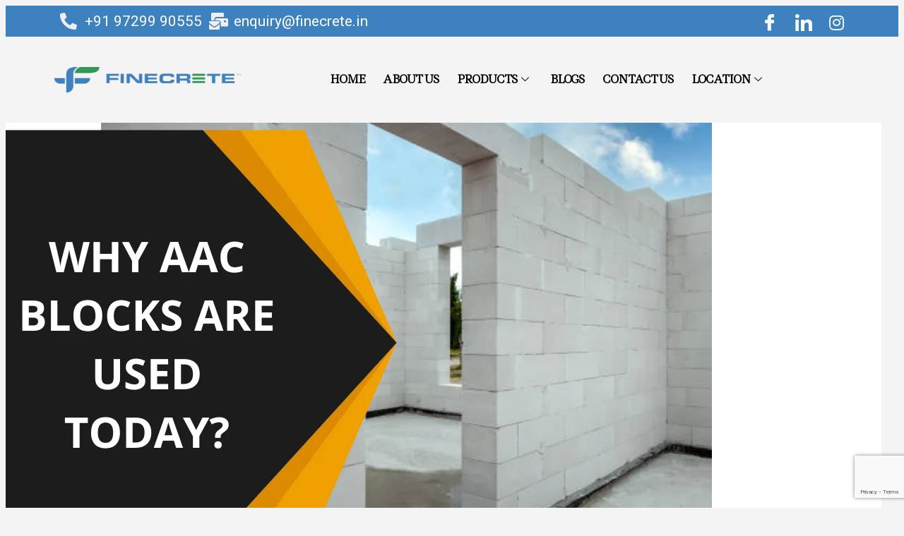

--- FILE ---
content_type: text/html; charset=UTF-8
request_url: https://finecrete.in/why-aac-blocks-are-used-today/
body_size: 33334
content:
<!DOCTYPE html>
<html lang="en-US">
<head>
<!-- Google tag (gtag.js) -->
<script async src="https://www.googletagmanager.com/gtag/js?id=G-YBZVTR9ZYS"></script>
<script>
  window.dataLayer = window.dataLayer || [];
  function gtag(){dataLayer.push(arguments);}
  gtag('js', new Date());

  gtag('config', 'G-YBZVTR9ZYS');
</script>	
<script type="application/ld+json">
{ "@context" : "http://schema.org",
  "@type" : "Organization",
  "url" : "https://finecrete.in/",
  "contactPoint" : [
    { "@type" : "ContactPoint",
      "telephone" : "+91-9729990555",
      "email" : "info@finecrete.com",
      "contactType" : "customer service"
    } ] }
</script>
<meta name="msvalidate.01" content="9450E789D1939C61BA79F6D5ACF11B0E" />
<meta name="author" content="Finecrete" />
<meta name="contact" content="info@finecrete.com" />
<meta name="copyright" content="Finecrete" />
<meta name="distribution" content="India" />
<meta name="language" content="English" />
<meta name="no-email-collection" content="https://finecrete.in/" />
<meta name="reply-to" content="info@finecrete.com" />
<meta name="web_author" content="Finecrete" />
<meta http-equiv="Cache-control" content="public" />	
<script type="text/javascript">
    (function(c,l,a,r,i,t,y){
        c[a]=c[a]||function(){(c[a].q=c[a].q||[]).push(arguments)};
        t=l.createElement(r);t.async=1;t.src="https://www.clarity.ms/tag/"+i;
        y=l.getElementsByTagName(r)[0];y.parentNode.insertBefore(t,y);
    })(window, document, "clarity", "script", "dsinzx68aq");
</script>		
<script type="application/ld+json">
{
	"@context":"https://schema.org/",
	"@type":"Product",
	"name":"Best AAC Blocks Supplier in India",
	"image":"https://finecrete.in/wp-content/uploads/2022/07/cropped-cropped-Balck_and_yellow_Modern_Flat_Illustration_Lamp_Bulb_Idea_Company_Logo-removebg-preview-1.png",
	"description":"A leading manufacturer of construction products in India is Firecrete. We offer affordable prices on AAC blocks, feather mort, feather gyplast, and feather fix.",  
	"url":"https://finecrete.in/",
	"sku":"0",
	"mpn":"0",
	"brand":
	{"@type":"Brand","name":"Finecrete"},
	"aggregateRating": 
	{
   		"@type": "AggregateRating",    
		"ratingValue": "4.7",
		"bestRating": "5",
		"worstRating": "1",
		"ratingCount": "18482"
	},
	"review":[{
			"@type":"Review",
			"author":
				{"@type":"Person","name":"Puja Ahuja"},
			"reviewRating":{"@type":"Rating","ratingValue":"5"},
			"itemReviewed":"Best AAC Blocks Supplier in India"}]}
</script>
<script type="application/ld+json">
{
  "@context": "http://schema.org/",
  "@type": "Organization",
  "name": "Finecrete",
  "url": "https://finecrete.in/",
  "sponsor":
  {
    "@type": "Organization",
    "name": "Finecrete",
    "url": "https://finecrete.in/"
  }
}
</script>
<script type='text/javascript'>
  window.smartlook||(function(d) {
    var o=smartlook=function(){ o.api.push(arguments)},h=d.getElementsByTagName('head')[0];
    var c=d.createElement('script');o.api=new Array();c.async=true;c.type='text/javascript';
    c.charset='utf-8';c.src='https://web-sdk.smartlook.com/recorder.js';h.appendChild(c);
    })(document);
    smartlook('init', '555d0bdb3ef0921a462f2acbdae2288327b5f6df', { region: 'eu' });
</script>
<!-- Google Tag Manager -->
<script>(function(w,d,s,l,i){w[l]=w[l]||[];w[l].push({'gtm.start':
new Date().getTime(),event:'gtm.js'});var f=d.getElementsByTagName(s)[0],
j=d.createElement(s),dl=l!='dataLayer'?'&l='+l:'';j.async=true;j.src=
'https://www.googletagmanager.com/gtm.js?id='+i+dl;f.parentNode.insertBefore(j,f);
})(window,document,'script','dataLayer','GTM-TSWF9B8');</script>
<!-- End Google Tag Manager -->
	
<meta charset="UTF-8">
<meta name="viewport" content="width=device-width, initial-scale=1">
<link rel="profile" href="https://gmpg.org/xfn/11">

			<style>								
					form#stickyelements-form input::-moz-placeholder{
						color: #4F4F4F;
					} 
					form#stickyelements-form input::-ms-input-placeholder{
						color: #4F4F4F					} 
					form#stickyelements-form input::-webkit-input-placeholder{
						color: #4F4F4F					}
					form#stickyelements-form input::placeholder{
						color: #4F4F4F					}
					form#stickyelements-form textarea::placeholder {
						color: #4F4F4F					}
					form#stickyelements-form textarea::-moz-placeholder {
						color: #4F4F4F					}
			</style>	
			<meta name='robots' content='index, follow, max-image-preview:large, max-snippet:-1, max-video-preview:-1' />

<!-- Google Tag Manager for WordPress by gtm4wp.com -->
<script data-cfasync="false" data-pagespeed-no-defer>
	var gtm4wp_datalayer_name = "dataLayer";
	var dataLayer = dataLayer || [];
</script>
<!-- End Google Tag Manager for WordPress by gtm4wp.com -->
	<!-- This site is optimized with the Yoast SEO plugin v26.8 - https://yoast.com/product/yoast-seo-wordpress/ -->
	<title>Why AAC Blocks Are Used Today? - Finecrete</title>
	<meta name="description" content="Despite their outstanding ability to insulate heat, AAC bricks are used both inside and outside of buildings. It is used today by AAC block manufacturers in India for a variety of reasons." />
	<link rel="canonical" href="https://finecrete.in/why-aac-blocks-are-used-today/" />
	<meta property="og:locale" content="en_US" />
	<meta property="og:type" content="article" />
	<meta property="og:title" content="Why AAC Blocks Are Used Today? - Finecrete" />
	<meta property="og:description" content="Despite their outstanding ability to insulate heat, AAC bricks are used both inside and outside of buildings. It is used today by AAC block manufacturers in India for a variety of reasons." />
	<meta property="og:url" content="https://finecrete.in/why-aac-blocks-are-used-today/" />
	<meta property="og:site_name" content="Finecrete" />
	<meta property="article:publisher" content="https://www.facebook.com/Finecrete.in" />
	<meta property="article:published_time" content="2022-09-29T11:37:00+00:00" />
	<meta property="article:modified_time" content="2023-07-25T08:30:28+00:00" />
	<meta property="og:image" content="https://finecrete.in/wp-content/uploads/2022/10/why-aac-blocks-are-used-today.png" />
	<meta property="og:image:width" content="1000" />
	<meta property="og:image:height" content="628" />
	<meta property="og:image:type" content="image/png" />
	<meta name="author" content="Finecrete" />
	<meta name="twitter:card" content="summary_large_image" />
	<meta name="twitter:label1" content="Written by" />
	<meta name="twitter:data1" content="Finecrete" />
	<meta name="twitter:label2" content="Est. reading time" />
	<meta name="twitter:data2" content="2 minutes" />
	<script type="application/ld+json" class="yoast-schema-graph">{"@context":"https://schema.org","@graph":[{"@type":"Article","@id":"https://finecrete.in/why-aac-blocks-are-used-today/#article","isPartOf":{"@id":"https://finecrete.in/why-aac-blocks-are-used-today/"},"author":{"name":"Finecrete","@id":"https://finecrete.in/#/schema/person/8093c349346f026dc21d1d115fff8c00"},"headline":"Why AAC Blocks Are Used Today?","datePublished":"2022-09-29T11:37:00+00:00","dateModified":"2023-07-25T08:30:28+00:00","mainEntityOfPage":{"@id":"https://finecrete.in/why-aac-blocks-are-used-today/"},"wordCount":449,"commentCount":0,"publisher":{"@id":"https://finecrete.in/#organization"},"image":{"@id":"https://finecrete.in/why-aac-blocks-are-used-today/#primaryimage"},"thumbnailUrl":"https://finecrete.in/wp-content/uploads/2022/10/why-aac-blocks-are-used-today.png","keywords":["aac block manufacturers in delhi","aac block manufacturers in haryana","aac block manufacturers in india","aac block manufacturers in kolkata","aac block manufacturers in west bengal","aac block suppliers in delhi","aac block suppliers in haryana","aac block suppliers in india","aac block suppliers in kolkata","aac block suppliers in west bengal"],"articleSection":["AAC Blocks"],"inLanguage":"en-US","potentialAction":[{"@type":"CommentAction","name":"Comment","target":["https://finecrete.in/why-aac-blocks-are-used-today/#respond"]}]},{"@type":"WebPage","@id":"https://finecrete.in/why-aac-blocks-are-used-today/","url":"https://finecrete.in/why-aac-blocks-are-used-today/","name":"Why AAC Blocks Are Used Today? - Finecrete","isPartOf":{"@id":"https://finecrete.in/#website"},"primaryImageOfPage":{"@id":"https://finecrete.in/why-aac-blocks-are-used-today/#primaryimage"},"image":{"@id":"https://finecrete.in/why-aac-blocks-are-used-today/#primaryimage"},"thumbnailUrl":"https://finecrete.in/wp-content/uploads/2022/10/why-aac-blocks-are-used-today.png","datePublished":"2022-09-29T11:37:00+00:00","dateModified":"2023-07-25T08:30:28+00:00","description":"Despite their outstanding ability to insulate heat, AAC bricks are used both inside and outside of buildings. It is used today by AAC block manufacturers in India for a variety of reasons.","breadcrumb":{"@id":"https://finecrete.in/why-aac-blocks-are-used-today/#breadcrumb"},"inLanguage":"en-US","potentialAction":[{"@type":"ReadAction","target":["https://finecrete.in/why-aac-blocks-are-used-today/"]}]},{"@type":"ImageObject","inLanguage":"en-US","@id":"https://finecrete.in/why-aac-blocks-are-used-today/#primaryimage","url":"https://finecrete.in/wp-content/uploads/2022/10/why-aac-blocks-are-used-today.png","contentUrl":"https://finecrete.in/wp-content/uploads/2022/10/why-aac-blocks-are-used-today.png","width":1000,"height":628,"caption":"aac block manufacturers in west bengal"},{"@type":"BreadcrumbList","@id":"https://finecrete.in/why-aac-blocks-are-used-today/#breadcrumb","itemListElement":[{"@type":"ListItem","position":1,"name":"Home","item":"https://finecrete.in/"},{"@type":"ListItem","position":2,"name":"Why AAC Blocks Are Used Today?"}]},{"@type":"WebSite","@id":"https://finecrete.in/#website","url":"https://finecrete.in/","name":"Finecrete - The Finest One !","description":"New Age Brick for Perfect and Sustainable Construction","publisher":{"@id":"https://finecrete.in/#organization"},"alternateName":"Best Construction Product Manuafacturer in India","potentialAction":[{"@type":"SearchAction","target":{"@type":"EntryPoint","urlTemplate":"https://finecrete.in/?s={search_term_string}"},"query-input":{"@type":"PropertyValueSpecification","valueRequired":true,"valueName":"search_term_string"}}],"inLanguage":"en-US"},{"@type":"Organization","@id":"https://finecrete.in/#organization","name":"Finecrete - The Finest One !","alternateName":"Best Construction Product Manuafacturer in India","url":"https://finecrete.in/","logo":{"@type":"ImageObject","inLanguage":"en-US","@id":"https://finecrete.in/#/schema/logo/image/","url":"https://finecrete.in/wp-content/uploads/2022/07/cropped-cropped-Balck_and_yellow_Modern_Flat_Illustration_Lamp_Bulb_Idea_Company_Logo-removebg-preview-1.png","contentUrl":"https://finecrete.in/wp-content/uploads/2022/07/cropped-cropped-Balck_and_yellow_Modern_Flat_Illustration_Lamp_Bulb_Idea_Company_Logo-removebg-preview-1.png","width":498,"height":166,"caption":"Finecrete - The Finest One !"},"image":{"@id":"https://finecrete.in/#/schema/logo/image/"},"sameAs":["https://www.facebook.com/Finecrete.in","https://www.instagram.com/finecrete.in/?hl=en","https://www.linkedin.com/company/finecrete-in/"]},{"@type":"Person","@id":"https://finecrete.in/#/schema/person/8093c349346f026dc21d1d115fff8c00","name":"Finecrete","image":{"@type":"ImageObject","inLanguage":"en-US","@id":"https://finecrete.in/#/schema/person/image/","url":"https://secure.gravatar.com/avatar/b7bdc85259b8befc6b47c2f132d157db486b667cbd505c652ed4928bad5ffdb9?s=96&d=mm&r=g","contentUrl":"https://secure.gravatar.com/avatar/b7bdc85259b8befc6b47c2f132d157db486b667cbd505c652ed4928bad5ffdb9?s=96&d=mm&r=g","caption":"Finecrete"},"sameAs":["https://finecrete.in"]}]}</script>
	<!-- / Yoast SEO plugin. -->


<link rel='dns-prefetch' href='//www.google.com' />
<link rel='dns-prefetch' href='//fonts.googleapis.com' />
<link rel='dns-prefetch' href='//cdnjs.cloudflare.com' />
<link rel="alternate" type="application/rss+xml" title="Finecrete &raquo; Feed" href="https://finecrete.in/feed/" />
<link rel="alternate" type="application/rss+xml" title="Finecrete &raquo; Comments Feed" href="https://finecrete.in/comments/feed/" />
<link rel="alternate" type="application/rss+xml" title="Finecrete &raquo; Why AAC Blocks Are Used Today? Comments Feed" href="https://finecrete.in/why-aac-blocks-are-used-today/feed/" />
<link rel="alternate" title="oEmbed (JSON)" type="application/json+oembed" href="https://finecrete.in/wp-json/oembed/1.0/embed?url=https%3A%2F%2Ffinecrete.in%2Fwhy-aac-blocks-are-used-today%2F" />
<link rel="alternate" title="oEmbed (XML)" type="text/xml+oembed" href="https://finecrete.in/wp-json/oembed/1.0/embed?url=https%3A%2F%2Ffinecrete.in%2Fwhy-aac-blocks-are-used-today%2F&#038;format=xml" />
<link rel="alternate" type="application/rss+xml" title="Finecrete &raquo; Stories Feed" href="https://finecrete.in/web-stories/feed/"><style id='wp-img-auto-sizes-contain-inline-css'>
img:is([sizes=auto i],[sizes^="auto," i]){contain-intrinsic-size:3000px 1500px}
/*# sourceURL=wp-img-auto-sizes-contain-inline-css */
</style>
<link rel='stylesheet' id='astra-theme-css-css' href='https://finecrete.in/wp-content/themes/astra/assets/css/minified/main.min.css?ver=3.9.3' media='all' />
<style id='astra-theme-css-inline-css'>
.ast-no-sidebar .entry-content .alignfull {margin-left: calc( -50vw + 50%);margin-right: calc( -50vw + 50%);max-width: 100vw;width: 100vw;}.ast-no-sidebar .entry-content .alignwide {margin-left: calc(-41vw + 50%);margin-right: calc(-41vw + 50%);max-width: unset;width: unset;}.ast-no-sidebar .entry-content .alignfull .alignfull,.ast-no-sidebar .entry-content .alignfull .alignwide,.ast-no-sidebar .entry-content .alignwide .alignfull,.ast-no-sidebar .entry-content .alignwide .alignwide,.ast-no-sidebar .entry-content .wp-block-column .alignfull,.ast-no-sidebar .entry-content .wp-block-column .alignwide{width: 100%;margin-left: auto;margin-right: auto;}.wp-block-gallery,.blocks-gallery-grid {margin: 0;}.wp-block-separator {max-width: 100px;}.wp-block-separator.is-style-wide,.wp-block-separator.is-style-dots {max-width: none;}.entry-content .has-2-columns .wp-block-column:first-child {padding-right: 10px;}.entry-content .has-2-columns .wp-block-column:last-child {padding-left: 10px;}@media (max-width: 782px) {.entry-content .wp-block-columns .wp-block-column {flex-basis: 100%;}.entry-content .has-2-columns .wp-block-column:first-child {padding-right: 0;}.entry-content .has-2-columns .wp-block-column:last-child {padding-left: 0;}}body .entry-content .wp-block-latest-posts {margin-left: 0;}body .entry-content .wp-block-latest-posts li {list-style: none;}.ast-no-sidebar .ast-container .entry-content .wp-block-latest-posts {margin-left: 0;}.ast-header-break-point .entry-content .alignwide {margin-left: auto;margin-right: auto;}.entry-content .blocks-gallery-item img {margin-bottom: auto;}.wp-block-pullquote {border-top: 4px solid #555d66;border-bottom: 4px solid #555d66;color: #40464d;}:root{--ast-container-default-xlg-padding:6.67em;--ast-container-default-lg-padding:5.67em;--ast-container-default-slg-padding:4.34em;--ast-container-default-md-padding:3.34em;--ast-container-default-sm-padding:6.67em;--ast-container-default-xs-padding:2.4em;--ast-container-default-xxs-padding:1.4em;}html{font-size:93.75%;}a,.page-title{color:var(--ast-global-color-2);}a:hover,a:focus{color:var(--ast-global-color-1);}body,button,input,select,textarea,.ast-button,.ast-custom-button{font-family:'Open Sans',sans-serif;font-weight:400;font-size:15px;font-size:1rem;}blockquote{color:var(--ast-global-color-3);}h1,.entry-content h1,h2,.entry-content h2,h3,.entry-content h3,h4,.entry-content h4,h5,.entry-content h5,h6,.entry-content h6,.site-title,.site-title a{font-family:'Josefin Sans',sans-serif;font-weight:700;}.site-title{font-size:35px;font-size:2.3333333333333rem;display:none;}header .custom-logo-link img{max-width:142px;}.astra-logo-svg{width:142px;}.ast-archive-description .ast-archive-title{font-size:40px;font-size:2.6666666666667rem;}.site-header .site-description{font-size:15px;font-size:1rem;display:none;}.entry-title{font-size:30px;font-size:2rem;}h1,.entry-content h1{font-size:100px;font-size:6.6666666666667rem;font-family:'Josefin Sans',sans-serif;line-height:1.1;}h2,.entry-content h2{font-size:60px;font-size:4rem;font-family:'Josefin Sans',sans-serif;line-height:1.1;}h3,.entry-content h3{font-size:60px;font-size:4rem;font-family:'Josefin Sans',sans-serif;line-height:1.1;}h4,.entry-content h4{font-size:45px;font-size:3rem;font-family:'Josefin Sans',sans-serif;}h5,.entry-content h5{font-size:24px;font-size:1.6rem;font-family:'Josefin Sans',sans-serif;}h6,.entry-content h6{font-size:18px;font-size:1.2rem;font-family:'Josefin Sans',sans-serif;}.ast-single-post .entry-title,.page-title{font-size:30px;font-size:2rem;}::selection{background-color:var(--ast-global-color-0);color:#ffffff;}body,h1,.entry-title a,.entry-content h1,h2,.entry-content h2,h3,.entry-content h3,h4,.entry-content h4,h5,.entry-content h5,h6,.entry-content h6{color:var(--ast-global-color-3);}.tagcloud a:hover,.tagcloud a:focus,.tagcloud a.current-item{color:#ffffff;border-color:var(--ast-global-color-2);background-color:var(--ast-global-color-2);}input:focus,input[type="text"]:focus,input[type="email"]:focus,input[type="url"]:focus,input[type="password"]:focus,input[type="reset"]:focus,input[type="search"]:focus,textarea:focus{border-color:var(--ast-global-color-2);}input[type="radio"]:checked,input[type=reset],input[type="checkbox"]:checked,input[type="checkbox"]:hover:checked,input[type="checkbox"]:focus:checked,input[type=range]::-webkit-slider-thumb{border-color:var(--ast-global-color-2);background-color:var(--ast-global-color-2);box-shadow:none;}.site-footer a:hover + .post-count,.site-footer a:focus + .post-count{background:var(--ast-global-color-2);border-color:var(--ast-global-color-2);}.single .nav-links .nav-previous,.single .nav-links .nav-next{color:var(--ast-global-color-2);}.entry-meta,.entry-meta *{line-height:1.45;color:var(--ast-global-color-2);}.entry-meta a:hover,.entry-meta a:hover *,.entry-meta a:focus,.entry-meta a:focus *,.page-links > .page-link,.page-links .page-link:hover,.post-navigation a:hover{color:var(--ast-global-color-1);}#cat option,.secondary .calendar_wrap thead a,.secondary .calendar_wrap thead a:visited{color:var(--ast-global-color-2);}.secondary .calendar_wrap #today,.ast-progress-val span{background:var(--ast-global-color-2);}.secondary a:hover + .post-count,.secondary a:focus + .post-count{background:var(--ast-global-color-2);border-color:var(--ast-global-color-2);}.calendar_wrap #today > a{color:#ffffff;}.page-links .page-link,.single .post-navigation a{color:var(--ast-global-color-2);}.widget-title{font-size:21px;font-size:1.4rem;color:var(--ast-global-color-3);}.site-logo-img img{ transition:all 0.2s linear;}@media (max-width:921px){#ast-desktop-header{display:none;}}@media (min-width:921px){#ast-mobile-header{display:none;}}.wp-block-buttons.aligncenter{justify-content:center;}@media (max-width:921px){.ast-theme-transparent-header #primary,.ast-theme-transparent-header #secondary{padding:0;}}@media (max-width:921px){.ast-plain-container.ast-no-sidebar #primary{padding:0;}}.ast-plain-container.ast-no-sidebar #primary{margin-top:0;margin-bottom:0;}@media (min-width:1200px){.ast-separate-container.ast-right-sidebar .entry-content .wp-block-image.alignfull,.ast-separate-container.ast-left-sidebar .entry-content .wp-block-image.alignfull,.ast-separate-container.ast-right-sidebar .entry-content .wp-block-cover.alignfull,.ast-separate-container.ast-left-sidebar .entry-content .wp-block-cover.alignfull{margin-left:-6.67em;margin-right:-6.67em;max-width:unset;width:unset;}.ast-separate-container.ast-right-sidebar .entry-content .wp-block-image.alignwide,.ast-separate-container.ast-left-sidebar .entry-content .wp-block-image.alignwide,.ast-separate-container.ast-right-sidebar .entry-content .wp-block-cover.alignwide,.ast-separate-container.ast-left-sidebar .entry-content .wp-block-cover.alignwide{margin-left:-20px;margin-right:-20px;max-width:unset;width:unset;}}@media (min-width:1200px){.wp-block-group .has-background{padding:20px;}}@media (min-width:1200px){.ast-no-sidebar.ast-separate-container .entry-content .wp-block-group.alignwide,.ast-no-sidebar.ast-separate-container .entry-content .wp-block-cover.alignwide{margin-left:-20px;margin-right:-20px;padding-left:20px;padding-right:20px;}.ast-no-sidebar.ast-separate-container .entry-content .wp-block-cover.alignfull,.ast-no-sidebar.ast-separate-container .entry-content .wp-block-group.alignfull{margin-left:-6.67em;margin-right:-6.67em;padding-left:6.67em;padding-right:6.67em;}}@media (min-width:1200px){.wp-block-cover-image.alignwide .wp-block-cover__inner-container,.wp-block-cover.alignwide .wp-block-cover__inner-container,.wp-block-cover-image.alignfull .wp-block-cover__inner-container,.wp-block-cover.alignfull .wp-block-cover__inner-container{width:100%;}}.wp-block-columns{margin-bottom:unset;}.wp-block-image.size-full{margin:2rem 0;}.wp-block-separator.has-background{padding:0;}.wp-block-gallery{margin-bottom:1.6em;}.wp-block-group{padding-top:4em;padding-bottom:4em;}.wp-block-group__inner-container .wp-block-columns:last-child,.wp-block-group__inner-container :last-child,.wp-block-table table{margin-bottom:0;}.blocks-gallery-grid{width:100%;}.wp-block-navigation-link__content{padding:5px 0;}.wp-block-group .wp-block-group .has-text-align-center,.wp-block-group .wp-block-column .has-text-align-center{max-width:100%;}.has-text-align-center{margin:0 auto;}@media (min-width:1200px){.wp-block-cover__inner-container,.alignwide .wp-block-group__inner-container,.alignfull .wp-block-group__inner-container{max-width:1200px;margin:0 auto;}.wp-block-group.alignnone,.wp-block-group.aligncenter,.wp-block-group.alignleft,.wp-block-group.alignright,.wp-block-group.alignwide,.wp-block-columns.alignwide{margin:2rem 0 1rem 0;}}@media (max-width:1200px){.wp-block-group{padding:3em;}.wp-block-group .wp-block-group{padding:1.5em;}.wp-block-columns,.wp-block-column{margin:1rem 0;}}@media (min-width:921px){.wp-block-columns .wp-block-group{padding:2em;}}@media (max-width:544px){.wp-block-cover-image .wp-block-cover__inner-container,.wp-block-cover .wp-block-cover__inner-container{width:unset;}.wp-block-cover,.wp-block-cover-image{padding:2em 0;}.wp-block-group,.wp-block-cover{padding:2em;}.wp-block-media-text__media img,.wp-block-media-text__media video{width:unset;max-width:100%;}.wp-block-media-text.has-background .wp-block-media-text__content{padding:1em;}}.wp-block-image.aligncenter{margin-left:auto;margin-right:auto;}.wp-block-table.aligncenter{margin-left:auto;margin-right:auto;}@media (min-width:544px){.entry-content .wp-block-media-text.has-media-on-the-right .wp-block-media-text__content{padding:0 8% 0 0;}.entry-content .wp-block-media-text .wp-block-media-text__content{padding:0 0 0 8%;}.ast-plain-container .site-content .entry-content .has-custom-content-position.is-position-bottom-left > *,.ast-plain-container .site-content .entry-content .has-custom-content-position.is-position-bottom-right > *,.ast-plain-container .site-content .entry-content .has-custom-content-position.is-position-top-left > *,.ast-plain-container .site-content .entry-content .has-custom-content-position.is-position-top-right > *,.ast-plain-container .site-content .entry-content .has-custom-content-position.is-position-center-right > *,.ast-plain-container .site-content .entry-content .has-custom-content-position.is-position-center-left > *{margin:0;}}@media (max-width:544px){.entry-content .wp-block-media-text .wp-block-media-text__content{padding:8% 0;}.wp-block-media-text .wp-block-media-text__media img{width:auto;max-width:100%;}}.wp-block-button.is-style-outline .wp-block-button__link{border-color:var(--ast-global-color-0);border-top-width:2px;border-right-width:2px;border-bottom-width:2px;border-left-width:2px;}.wp-block-button.is-style-outline > .wp-block-button__link:not(.has-text-color),.wp-block-button.wp-block-button__link.is-style-outline:not(.has-text-color){color:var(--ast-global-color-0);}.wp-block-button.is-style-outline .wp-block-button__link:hover,.wp-block-button.is-style-outline .wp-block-button__link:focus{color:var(--ast-global-color-5) !important;background-color:var(--ast-global-color-1);border-color:var(--ast-global-color-1);}.post-page-numbers.current .page-link,.ast-pagination .page-numbers.current{color:#ffffff;border-color:var(--ast-global-color-0);background-color:var(--ast-global-color-0);border-radius:2px;}@media (max-width:921px){.wp-block-button.is-style-outline .wp-block-button__link{padding-top:calc(15px - 2px);padding-right:calc(30px - 2px);padding-bottom:calc(15px - 2px);padding-left:calc(30px - 2px);}}@media (max-width:544px){.wp-block-button.is-style-outline .wp-block-button__link{padding-top:calc(15px - 2px);padding-right:calc(30px - 2px);padding-bottom:calc(15px - 2px);padding-left:calc(30px - 2px);}}@media (min-width:544px){.entry-content > .alignleft{margin-right:20px;}.entry-content > .alignright{margin-left:20px;}.wp-block-group.has-background{padding:20px;}}@media (max-width:921px){.ast-separate-container #primary,.ast-separate-container #secondary{padding:1.5em 0;}#primary,#secondary{padding:1.5em 0;margin:0;}.ast-left-sidebar #content > .ast-container{display:flex;flex-direction:column-reverse;width:100%;}.ast-separate-container .ast-article-post,.ast-separate-container .ast-article-single{padding:1.5em 2.14em;}.ast-author-box img.avatar{margin:20px 0 0 0;}}@media (min-width:922px){.ast-separate-container.ast-right-sidebar #primary,.ast-separate-container.ast-left-sidebar #primary{border:0;}.search-no-results.ast-separate-container #primary{margin-bottom:4em;}}.elementor-button-wrapper .elementor-button{border-style:solid;text-decoration:none;border-top-width:0;border-right-width:0;border-left-width:0;border-bottom-width:0;}body .elementor-button.elementor-size-sm,body .elementor-button.elementor-size-xs,body .elementor-button.elementor-size-md,body .elementor-button.elementor-size-lg,body .elementor-button.elementor-size-xl,body .elementor-button{border-radius:0px;padding-top:15px;padding-right:40px;padding-bottom:15px;padding-left:40px;}.elementor-button-wrapper .elementor-button{border-color:var(--ast-global-color-0);background-color:var(--ast-global-color-0);}.elementor-button-wrapper .elementor-button:hover,.elementor-button-wrapper .elementor-button:focus{color:var(--ast-global-color-5);background-color:var(--ast-global-color-1);border-color:var(--ast-global-color-1);}.wp-block-button .wp-block-button__link ,.elementor-button-wrapper .elementor-button,.elementor-button-wrapper .elementor-button:visited{color:var(--ast-global-color-5);}.elementor-button-wrapper .elementor-button{font-family:inherit;font-weight:inherit;line-height:1;text-transform:uppercase;}.wp-block-button .wp-block-button__link:hover,.wp-block-button .wp-block-button__link:focus{color:var(--ast-global-color-5);background-color:var(--ast-global-color-1);border-color:var(--ast-global-color-1);}.elementor-widget-heading h1.elementor-heading-title{line-height:1.1;}.elementor-widget-heading h2.elementor-heading-title{line-height:1.1;}.elementor-widget-heading h3.elementor-heading-title{line-height:1.1;}.wp-block-button .wp-block-button__link{border:none;background-color:var(--ast-global-color-0);color:var(--ast-global-color-5);font-family:inherit;font-weight:inherit;line-height:1;text-transform:uppercase;border-radius:0px;padding:15px 30px;}.wp-block-button.is-style-outline .wp-block-button__link{border-style:solid;border-top-width:2px;border-right-width:2px;border-left-width:2px;border-bottom-width:2px;border-color:var(--ast-global-color-0);padding-top:calc(15px - 2px);padding-right:calc(30px - 2px);padding-bottom:calc(15px - 2px);padding-left:calc(30px - 2px);}@media (max-width:921px){.wp-block-button .wp-block-button__link{border:none;padding:15px 30px;}.wp-block-button.is-style-outline .wp-block-button__link{padding-top:calc(15px - 2px);padding-right:calc(30px - 2px);padding-bottom:calc(15px - 2px);padding-left:calc(30px - 2px);}}@media (max-width:544px){.wp-block-button .wp-block-button__link{border:none;padding:15px 30px;}.wp-block-button.is-style-outline .wp-block-button__link{padding-top:calc(15px - 2px);padding-right:calc(30px - 2px);padding-bottom:calc(15px - 2px);padding-left:calc(30px - 2px);}}.menu-toggle,button,.ast-button,.ast-custom-button,.button,input#submit,input[type="button"],input[type="submit"],input[type="reset"]{border-style:solid;border-top-width:0;border-right-width:0;border-left-width:0;border-bottom-width:0;color:var(--ast-global-color-5);border-color:var(--ast-global-color-0);background-color:var(--ast-global-color-0);border-radius:0px;padding-top:15px;padding-right:40px;padding-bottom:15px;padding-left:40px;font-family:inherit;font-weight:inherit;line-height:1;text-transform:uppercase;}button:focus,.menu-toggle:hover,button:hover,.ast-button:hover,.ast-custom-button:hover .button:hover,.ast-custom-button:hover ,input[type=reset]:hover,input[type=reset]:focus,input#submit:hover,input#submit:focus,input[type="button"]:hover,input[type="button"]:focus,input[type="submit"]:hover,input[type="submit"]:focus{color:var(--ast-global-color-5);background-color:var(--ast-global-color-1);border-color:var(--ast-global-color-1);}@media (min-width:544px){.ast-container{max-width:100%;}}@media (max-width:544px){.ast-separate-container .ast-article-post,.ast-separate-container .ast-article-single,.ast-separate-container .comments-title,.ast-separate-container .ast-archive-description{padding:1.5em 1em;}.ast-separate-container #content .ast-container{padding-left:0.54em;padding-right:0.54em;}.ast-separate-container .ast-comment-list li.depth-1{padding:1.5em 1em;margin-bottom:1.5em;}.ast-separate-container .ast-comment-list .bypostauthor{padding:.5em;}.ast-search-menu-icon.ast-dropdown-active .search-field{width:170px;}}@media (max-width:921px){.ast-mobile-header-stack .main-header-bar .ast-search-menu-icon{display:inline-block;}.ast-header-break-point.ast-header-custom-item-outside .ast-mobile-header-stack .main-header-bar .ast-search-icon{margin:0;}.ast-comment-avatar-wrap img{max-width:2.5em;}.ast-separate-container .ast-comment-list li.depth-1{padding:1.5em 2.14em;}.ast-separate-container .comment-respond{padding:2em 2.14em;}.ast-comment-meta{padding:0 1.8888em 1.3333em;}}body,.ast-separate-container{background-color:var(--ast-global-color-4);;background-image:none;;}.ast-no-sidebar.ast-separate-container .entry-content .alignfull {margin-left: -6.67em;margin-right: -6.67em;width: auto;}@media (max-width: 1200px) {.ast-no-sidebar.ast-separate-container .entry-content .alignfull {margin-left: -2.4em;margin-right: -2.4em;}}@media (max-width: 768px) {.ast-no-sidebar.ast-separate-container .entry-content .alignfull {margin-left: -2.14em;margin-right: -2.14em;}}@media (max-width: 544px) {.ast-no-sidebar.ast-separate-container .entry-content .alignfull {margin-left: -1em;margin-right: -1em;}}.ast-no-sidebar.ast-separate-container .entry-content .alignwide {margin-left: -20px;margin-right: -20px;}.ast-no-sidebar.ast-separate-container .entry-content .wp-block-column .alignfull,.ast-no-sidebar.ast-separate-container .entry-content .wp-block-column .alignwide {margin-left: auto;margin-right: auto;width: 100%;}@media (max-width:921px){.site-title{display:none;}.ast-archive-description .ast-archive-title{font-size:40px;}.site-header .site-description{display:none;}.entry-title{font-size:30px;}h1,.entry-content h1{font-size:50px;}h2,.entry-content h2{font-size:35px;}h3,.entry-content h3{font-size:30px;}h4,.entry-content h4{font-size:25px;font-size:1.6666666666667rem;}h5,.entry-content h5{font-size:20px;font-size:1.3333333333333rem;}h6,.entry-content h6{font-size:18px;font-size:1.2rem;}.ast-single-post .entry-title,.page-title{font-size:30px;}.astra-logo-svg{width:204px;}header .custom-logo-link img,.ast-header-break-point .site-logo-img .custom-mobile-logo-link img{max-width:204px;}}@media (max-width:544px){.site-title{display:none;}.ast-archive-description .ast-archive-title{font-size:40px;}.site-header .site-description{display:none;}.entry-title{font-size:30px;}h1,.entry-content h1{font-size:30px;}h2,.entry-content h2{font-size:20px;}h3,.entry-content h3{font-size:18px;}h4,.entry-content h4{font-size:25px;font-size:1.6666666666667rem;}h6,.entry-content h6{font-size:20px;font-size:1.3333333333333rem;}.ast-single-post .entry-title,.page-title{font-size:30px;}}@media (max-width:921px){html{font-size:85.5%;}}@media (max-width:544px){html{font-size:85.5%;}}@media (min-width:922px){.ast-container{max-width:1240px;}}@media (min-width:922px){.site-content .ast-container{display:flex;}}@media (max-width:921px){.site-content .ast-container{flex-direction:column;}}@media (min-width:922px){.main-header-menu .sub-menu .menu-item.ast-left-align-sub-menu:hover > .sub-menu,.main-header-menu .sub-menu .menu-item.ast-left-align-sub-menu.focus > .sub-menu{margin-left:-0px;}}blockquote {padding: 1.2em;}:root .has-ast-global-color-0-color{color:var(--ast-global-color-0);}:root .has-ast-global-color-0-background-color{background-color:var(--ast-global-color-0);}:root .wp-block-button .has-ast-global-color-0-color{color:var(--ast-global-color-0);}:root .wp-block-button .has-ast-global-color-0-background-color{background-color:var(--ast-global-color-0);}:root .has-ast-global-color-1-color{color:var(--ast-global-color-1);}:root .has-ast-global-color-1-background-color{background-color:var(--ast-global-color-1);}:root .wp-block-button .has-ast-global-color-1-color{color:var(--ast-global-color-1);}:root .wp-block-button .has-ast-global-color-1-background-color{background-color:var(--ast-global-color-1);}:root .has-ast-global-color-2-color{color:var(--ast-global-color-2);}:root .has-ast-global-color-2-background-color{background-color:var(--ast-global-color-2);}:root .wp-block-button .has-ast-global-color-2-color{color:var(--ast-global-color-2);}:root .wp-block-button .has-ast-global-color-2-background-color{background-color:var(--ast-global-color-2);}:root .has-ast-global-color-3-color{color:var(--ast-global-color-3);}:root .has-ast-global-color-3-background-color{background-color:var(--ast-global-color-3);}:root .wp-block-button .has-ast-global-color-3-color{color:var(--ast-global-color-3);}:root .wp-block-button .has-ast-global-color-3-background-color{background-color:var(--ast-global-color-3);}:root .has-ast-global-color-4-color{color:var(--ast-global-color-4);}:root .has-ast-global-color-4-background-color{background-color:var(--ast-global-color-4);}:root .wp-block-button .has-ast-global-color-4-color{color:var(--ast-global-color-4);}:root .wp-block-button .has-ast-global-color-4-background-color{background-color:var(--ast-global-color-4);}:root .has-ast-global-color-5-color{color:var(--ast-global-color-5);}:root .has-ast-global-color-5-background-color{background-color:var(--ast-global-color-5);}:root .wp-block-button .has-ast-global-color-5-color{color:var(--ast-global-color-5);}:root .wp-block-button .has-ast-global-color-5-background-color{background-color:var(--ast-global-color-5);}:root .has-ast-global-color-6-color{color:var(--ast-global-color-6);}:root .has-ast-global-color-6-background-color{background-color:var(--ast-global-color-6);}:root .wp-block-button .has-ast-global-color-6-color{color:var(--ast-global-color-6);}:root .wp-block-button .has-ast-global-color-6-background-color{background-color:var(--ast-global-color-6);}:root .has-ast-global-color-7-color{color:var(--ast-global-color-7);}:root .has-ast-global-color-7-background-color{background-color:var(--ast-global-color-7);}:root .wp-block-button .has-ast-global-color-7-color{color:var(--ast-global-color-7);}:root .wp-block-button .has-ast-global-color-7-background-color{background-color:var(--ast-global-color-7);}:root .has-ast-global-color-8-color{color:var(--ast-global-color-8);}:root .has-ast-global-color-8-background-color{background-color:var(--ast-global-color-8);}:root .wp-block-button .has-ast-global-color-8-color{color:var(--ast-global-color-8);}:root .wp-block-button .has-ast-global-color-8-background-color{background-color:var(--ast-global-color-8);}:root{--ast-global-color-0:#09aeb8;--ast-global-color-1:#ffd763;--ast-global-color-2:#3a3a3a;--ast-global-color-3:#4B4F58;--ast-global-color-4:#f1f1f1;--ast-global-color-5:#FFFFFF;--ast-global-color-6:#F2F5F7;--ast-global-color-7:#424242;--ast-global-color-8:#000000;}:root {--ast-border-color : #dddddd;}.ast-breadcrumbs .trail-browse,.ast-breadcrumbs .trail-items,.ast-breadcrumbs .trail-items li{display:inline-block;margin:0;padding:0;border:none;background:inherit;text-indent:0;}.ast-breadcrumbs .trail-browse{font-size:inherit;font-style:inherit;font-weight:inherit;color:inherit;}.ast-breadcrumbs .trail-items{list-style:none;}.trail-items li::after{padding:0 0.3em;content:"\00bb";}.trail-items li:last-of-type::after{display:none;}h1,.entry-content h1,h2,.entry-content h2,h3,.entry-content h3,h4,.entry-content h4,h5,.entry-content h5,h6,.entry-content h6{color:var(--ast-global-color-2);}@media (max-width:921px){.ast-builder-grid-row-container.ast-builder-grid-row-tablet-3-firstrow .ast-builder-grid-row > *:first-child,.ast-builder-grid-row-container.ast-builder-grid-row-tablet-3-lastrow .ast-builder-grid-row > *:last-child{grid-column:1 / -1;}}@media (max-width:544px){.ast-builder-grid-row-container.ast-builder-grid-row-mobile-3-firstrow .ast-builder-grid-row > *:first-child,.ast-builder-grid-row-container.ast-builder-grid-row-mobile-3-lastrow .ast-builder-grid-row > *:last-child{grid-column:1 / -1;}}.ast-builder-layout-element[data-section="title_tagline"]{display:flex;}@media (max-width:921px){.ast-header-break-point .ast-builder-layout-element[data-section="title_tagline"]{display:flex;}}@media (max-width:544px){.ast-header-break-point .ast-builder-layout-element[data-section="title_tagline"]{display:flex;}}.elementor-template-full-width .ast-container{display:block;}@media (max-width:544px){.elementor-element .elementor-wc-products .woocommerce[class*="columns-"] ul.products li.product{width:auto;margin:0;}.elementor-element .woocommerce .woocommerce-result-count{float:none;}}.ast-header-break-point .main-header-bar{border-bottom-width:1px;}@media (min-width:922px){.main-header-bar{border-bottom-width:1px;}}.main-header-menu .menu-item, #astra-footer-menu .menu-item, .main-header-bar .ast-masthead-custom-menu-items{-js-display:flex;display:flex;-webkit-box-pack:center;-webkit-justify-content:center;-moz-box-pack:center;-ms-flex-pack:center;justify-content:center;-webkit-box-orient:vertical;-webkit-box-direction:normal;-webkit-flex-direction:column;-moz-box-orient:vertical;-moz-box-direction:normal;-ms-flex-direction:column;flex-direction:column;}.main-header-menu > .menu-item > .menu-link, #astra-footer-menu > .menu-item > .menu-link{height:100%;-webkit-box-align:center;-webkit-align-items:center;-moz-box-align:center;-ms-flex-align:center;align-items:center;-js-display:flex;display:flex;}.ast-header-break-point .main-navigation ul .menu-item .menu-link .icon-arrow:first-of-type svg{top:.2em;margin-top:0px;margin-left:0px;width:.65em;transform:translate(0, -2px) rotateZ(270deg);}.ast-mobile-popup-content .ast-submenu-expanded > .ast-menu-toggle{transform:rotateX(180deg);}.ast-separate-container .blog-layout-1, .ast-separate-container .blog-layout-2, .ast-separate-container .blog-layout-3{background-color:transparent;background-image:none;}.ast-separate-container .ast-article-post{background-color:var(--ast-global-color-5);;background-image:none;;}@media (max-width:921px){.ast-separate-container .ast-article-post{background-color:var(--ast-global-color-5);;background-image:none;;}}@media (max-width:544px){.ast-separate-container .ast-article-post{background-color:var(--ast-global-color-5);;background-image:none;;}}.ast-separate-container .ast-article-single:not(.ast-related-post), .ast-separate-container .comments-area .comment-respond,.ast-separate-container .comments-area .ast-comment-list li, .ast-separate-container .ast-woocommerce-container, .ast-separate-container .error-404, .ast-separate-container .no-results, .single.ast-separate-container  .ast-author-meta, .ast-separate-container .related-posts-title-wrapper, .ast-separate-container.ast-two-container #secondary .widget,.ast-separate-container .comments-count-wrapper, .ast-box-layout.ast-plain-container .site-content,.ast-padded-layout.ast-plain-container .site-content, .ast-separate-container .comments-area .comments-title{background-color:var(--ast-global-color-5);;background-image:none;;}@media (max-width:921px){.ast-separate-container .ast-article-single:not(.ast-related-post), .ast-separate-container .comments-area .comment-respond,.ast-separate-container .comments-area .ast-comment-list li, .ast-separate-container .ast-woocommerce-container, .ast-separate-container .error-404, .ast-separate-container .no-results, .single.ast-separate-container  .ast-author-meta, .ast-separate-container .related-posts-title-wrapper, .ast-separate-container.ast-two-container #secondary .widget,.ast-separate-container .comments-count-wrapper, .ast-box-layout.ast-plain-container .site-content,.ast-padded-layout.ast-plain-container .site-content, .ast-separate-container .comments-area .comments-title{background-color:var(--ast-global-color-5);;background-image:none;;}}@media (max-width:544px){.ast-separate-container .ast-article-single:not(.ast-related-post), .ast-separate-container .comments-area .comment-respond,.ast-separate-container .comments-area .ast-comment-list li, .ast-separate-container .ast-woocommerce-container, .ast-separate-container .error-404, .ast-separate-container .no-results, .single.ast-separate-container  .ast-author-meta, .ast-separate-container .related-posts-title-wrapper, .ast-separate-container.ast-two-container #secondary .widget,.ast-separate-container .comments-count-wrapper, .ast-box-layout.ast-plain-container .site-content,.ast-padded-layout.ast-plain-container .site-content, .ast-separate-container .comments-area .comments-title{background-color:var(--ast-global-color-5);;background-image:none;;}}.ast-mobile-header-content > *,.ast-desktop-header-content > * {padding: 10px 0;height: auto;}.ast-mobile-header-content > *:first-child,.ast-desktop-header-content > *:first-child {padding-top: 10px;}.ast-mobile-header-content > .ast-builder-menu,.ast-desktop-header-content > .ast-builder-menu {padding-top: 0;}.ast-mobile-header-content > *:last-child,.ast-desktop-header-content > *:last-child {padding-bottom: 0;}.ast-mobile-header-content .ast-search-menu-icon.ast-inline-search label,.ast-desktop-header-content .ast-search-menu-icon.ast-inline-search label {width: 100%;}.ast-desktop-header-content .main-header-bar-navigation .ast-submenu-expanded > .ast-menu-toggle::before {transform: rotateX(180deg);}#ast-desktop-header .ast-desktop-header-content,.ast-mobile-header-content .ast-search-icon,.ast-desktop-header-content .ast-search-icon,.ast-mobile-header-wrap .ast-mobile-header-content,.ast-main-header-nav-open.ast-popup-nav-open .ast-mobile-header-wrap .ast-mobile-header-content,.ast-main-header-nav-open.ast-popup-nav-open .ast-desktop-header-content {display: none;}.ast-main-header-nav-open.ast-header-break-point #ast-desktop-header .ast-desktop-header-content,.ast-main-header-nav-open.ast-header-break-point .ast-mobile-header-wrap .ast-mobile-header-content {display: block;}.ast-desktop .ast-desktop-header-content .astra-menu-animation-slide-up > .menu-item > .sub-menu,.ast-desktop .ast-desktop-header-content .astra-menu-animation-slide-up > .menu-item .menu-item > .sub-menu,.ast-desktop .ast-desktop-header-content .astra-menu-animation-slide-down > .menu-item > .sub-menu,.ast-desktop .ast-desktop-header-content .astra-menu-animation-slide-down > .menu-item .menu-item > .sub-menu,.ast-desktop .ast-desktop-header-content .astra-menu-animation-fade > .menu-item > .sub-menu,.ast-desktop .ast-desktop-header-content .astra-menu-animation-fade > .menu-item .menu-item > .sub-menu {opacity: 1;visibility: visible;}.ast-hfb-header.ast-default-menu-enable.ast-header-break-point .ast-mobile-header-wrap .ast-mobile-header-content .main-header-bar-navigation {width: unset;margin: unset;}.ast-mobile-header-content.content-align-flex-end .main-header-bar-navigation .menu-item-has-children > .ast-menu-toggle,.ast-desktop-header-content.content-align-flex-end .main-header-bar-navigation .menu-item-has-children > .ast-menu-toggle {left: calc( 20px - 0.907em);}.ast-mobile-header-content .ast-search-menu-icon,.ast-mobile-header-content .ast-search-menu-icon.slide-search,.ast-desktop-header-content .ast-search-menu-icon,.ast-desktop-header-content .ast-search-menu-icon.slide-search {width: 100%;position: relative;display: block;right: auto;transform: none;}.ast-mobile-header-content .ast-search-menu-icon.slide-search .search-form,.ast-mobile-header-content .ast-search-menu-icon .search-form,.ast-desktop-header-content .ast-search-menu-icon.slide-search .search-form,.ast-desktop-header-content .ast-search-menu-icon .search-form {right: 0;visibility: visible;opacity: 1;position: relative;top: auto;transform: none;padding: 0;display: block;overflow: hidden;}.ast-mobile-header-content .ast-search-menu-icon.ast-inline-search .search-field,.ast-mobile-header-content .ast-search-menu-icon .search-field,.ast-desktop-header-content .ast-search-menu-icon.ast-inline-search .search-field,.ast-desktop-header-content .ast-search-menu-icon .search-field {width: 100%;padding-right: 5.5em;}.ast-mobile-header-content .ast-search-menu-icon .search-submit,.ast-desktop-header-content .ast-search-menu-icon .search-submit {display: block;position: absolute;height: 100%;top: 0;right: 0;padding: 0 1em;border-radius: 0;}.ast-hfb-header.ast-default-menu-enable.ast-header-break-point .ast-mobile-header-wrap .ast-mobile-header-content .main-header-bar-navigation ul .sub-menu .menu-link {padding-left: 30px;}.ast-hfb-header.ast-default-menu-enable.ast-header-break-point .ast-mobile-header-wrap .ast-mobile-header-content .main-header-bar-navigation .sub-menu .menu-item .menu-item .menu-link {padding-left: 40px;}.ast-mobile-popup-drawer.active .ast-mobile-popup-inner{background-color:#ffffff;;}.ast-mobile-header-wrap .ast-mobile-header-content, .ast-desktop-header-content{background-color:#ffffff;;}.ast-mobile-popup-content > *, .ast-mobile-header-content > *, .ast-desktop-popup-content > *, .ast-desktop-header-content > *{padding-top:0px;padding-bottom:0px;}.content-align-flex-start .ast-builder-layout-element{justify-content:flex-start;}.content-align-flex-start .main-header-menu{text-align:left;}.ast-mobile-popup-drawer.active .menu-toggle-close{color:#3a3a3a;}.ast-mobile-header-wrap .ast-primary-header-bar,.ast-primary-header-bar .site-primary-header-wrap{min-height:70px;}.ast-desktop .ast-primary-header-bar .main-header-menu > .menu-item{line-height:70px;}@media (max-width:921px){#masthead .ast-mobile-header-wrap .ast-primary-header-bar,#masthead .ast-mobile-header-wrap .ast-below-header-bar{padding-left:20px;padding-right:20px;}}.ast-header-break-point .ast-primary-header-bar{border-bottom-width:0px;border-bottom-color:#eaeaea;border-bottom-style:solid;}@media (min-width:922px){.ast-primary-header-bar{border-bottom-width:0px;border-bottom-color:#eaeaea;border-bottom-style:solid;}}.ast-primary-header-bar{background-color:var(--ast-global-color-5);;background-image:none;;}.ast-primary-header-bar{display:block;}@media (max-width:921px){.ast-header-break-point .ast-primary-header-bar{display:grid;}}@media (max-width:544px){.ast-header-break-point .ast-primary-header-bar{display:grid;}}[data-section="section-header-mobile-trigger"] .ast-button-wrap .ast-mobile-menu-trigger-minimal{color:var(--ast-global-color-0);border:none;background:transparent;}[data-section="section-header-mobile-trigger"] .ast-button-wrap .mobile-menu-toggle-icon .ast-mobile-svg{width:20px;height:20px;fill:var(--ast-global-color-0);}[data-section="section-header-mobile-trigger"] .ast-button-wrap .mobile-menu-wrap .mobile-menu{color:var(--ast-global-color-0);}.ast-builder-menu-mobile .main-navigation .menu-item > .menu-link{font-family:inherit;font-weight:inherit;}.ast-builder-menu-mobile .main-navigation .menu-item.menu-item-has-children > .ast-menu-toggle{top:0;}.ast-builder-menu-mobile .main-navigation .menu-item-has-children > .menu-link:after{content:unset;}.ast-hfb-header .ast-builder-menu-mobile .main-header-menu, .ast-hfb-header .ast-builder-menu-mobile .main-navigation .menu-item .menu-link, .ast-hfb-header .ast-builder-menu-mobile .main-navigation .menu-item .sub-menu .menu-link{border-style:none;}.ast-builder-menu-mobile .main-navigation .menu-item.menu-item-has-children > .ast-menu-toggle{top:0;}@media (max-width:921px){.ast-builder-menu-mobile .main-navigation .menu-item.menu-item-has-children > .ast-menu-toggle{top:0;}.ast-builder-menu-mobile .main-navigation .menu-item-has-children > .menu-link:after{content:unset;}}@media (max-width:544px){.ast-builder-menu-mobile .main-navigation .menu-item.menu-item-has-children > .ast-menu-toggle{top:0;}}.ast-builder-menu-mobile .main-navigation{display:block;}@media (max-width:921px){.ast-header-break-point .ast-builder-menu-mobile .main-navigation{display:block;}}@media (max-width:544px){.ast-header-break-point .ast-builder-menu-mobile .main-navigation{display:block;}}:root{--e-global-color-astglobalcolor0:#09aeb8;--e-global-color-astglobalcolor1:#ffd763;--e-global-color-astglobalcolor2:#3a3a3a;--e-global-color-astglobalcolor3:#4B4F58;--e-global-color-astglobalcolor4:#f1f1f1;--e-global-color-astglobalcolor5:#FFFFFF;--e-global-color-astglobalcolor6:#F2F5F7;--e-global-color-astglobalcolor7:#424242;--e-global-color-astglobalcolor8:#000000;}.comment-reply-title{font-size:24px;font-size:1.6rem;}.ast-comment-meta{line-height:1.666666667;color:var(--ast-global-color-2);font-size:12px;font-size:0.8rem;}.ast-comment-list #cancel-comment-reply-link{font-size:15px;font-size:1rem;}.comments-title {padding: 2em 0;}.comments-title {font-weight: normal;word-wrap: break-word;}.ast-comment-list {margin: 0;word-wrap: break-word;padding-bottom: 0.5em;list-style: none;}.ast-comment-list li {list-style: none;}.ast-comment-list .ast-comment-edit-reply-wrap {-js-display: flex;display: flex;justify-content: flex-end;}.ast-comment-list .ast-edit-link {flex: 1;}.ast-comment-list .comment-awaiting-moderation {margin-bottom: 0;}.ast-comment {padding: 1em 0 ;}.ast-comment-info img {border-radius: 50%;}.ast-comment-cite-wrap cite {font-style: normal;}.comment-reply-title {padding-top: 1em;font-weight: normal;line-height: 1.65;}.ast-comment-meta {margin-bottom: 0.5em;}.comments-area {border-top: 1px solid #eeeeee;margin-top: 2em;}.comments-area .comment-form-comment {width: 100%;border: none;margin: 0;padding: 0;}.comments-area .comment-notes,.comments-area .comment-textarea,.comments-area .form-allowed-tags {margin-bottom: 1.5em;}.comments-area .form-submit {margin-bottom: 0;}.comments-area textarea#comment,.comments-area .ast-comment-formwrap input[type="text"] {width: 100%;border-radius: 0;vertical-align: middle;margin-bottom: 10px;}.comments-area .no-comments {margin-top: 0.5em;margin-bottom: 0.5em;}.comments-area p.logged-in-as {margin-bottom: 1em;}.ast-separate-container .comments-area {border-top: 0;}.ast-separate-container .ast-comment-list {padding-bottom: 0;}.ast-separate-container .ast-comment-list li {background-color: #fff;}.ast-separate-container .ast-comment-list li.depth-1 .children li {padding-bottom: 0;padding-top: 0;margin-bottom: 0;}.ast-separate-container .ast-comment-list li.depth-1 .ast-comment,.ast-separate-container .ast-comment-list li.depth-2 .ast-comment {border-bottom: 0;}.ast-separate-container .ast-comment-list .comment-respond {padding-top: 0;padding-bottom: 1em;background-color: transparent;}.ast-separate-container .ast-comment-list .pingback p {margin-bottom: 0;}.ast-separate-container .ast-comment-list .bypostauthor {padding: 2em;margin-bottom: 1em;}.ast-separate-container .ast-comment-list .bypostauthor li {background: transparent;margin-bottom: 0;padding: 0 0 0 2em;}.ast-separate-container .comment-reply-title {padding-top: 0;}.comment-content a {word-wrap: break-word;}.comment-form-legend {margin-bottom: unset;padding: 0 0.5em;}.ast-separate-container .ast-comment-list li.depth-1 {padding: 4em 6.67em;margin-bottom: 2em;}@media (max-width: 1200px) {.ast-separate-container .ast-comment-list li.depth-1 {padding: 3em 3.34em;}}.ast-separate-container .comment-respond {background-color: #fff;padding: 4em 6.67em;border-bottom: 0;}@media (max-width: 1200px) {.ast-separate-container .comment-respond {padding: 3em 2.34em;}}.ast-separate-container .comments-title {background-color: #fff;padding: 1.2em 3.99em 0;}.ast-comment-list .children {margin-left: 2em;}@media (max-width: 992px) {.ast-comment-list .children {margin-left: 1em;}}.ast-comment-list #cancel-comment-reply-link {white-space: nowrap;font-size: 15px;font-size: 1rem;margin-left: 1em;}.ast-comment-info {display: flex;position: relative;}.ast-comment-meta {justify-content: right;padding: 0 3.4em 1.60em;}.ast-comment-time .timendate{margin-right: 0.5em;}.comments-area #wp-comment-cookies-consent {margin-right: 10px;}.ast-page-builder-template .comments-area {padding-left: 20px;padding-right: 20px;margin-top: 0;margin-bottom: 2em;}.ast-separate-container .ast-comment-list .bypostauthor .bypostauthor {background: transparent;margin-bottom: 0;padding-right: 0;padding-bottom: 0;padding-top: 0;}@media (min-width:922px){.ast-separate-container .ast-comment-list li .comment-respond{padding-left:2.66666em;padding-right:2.66666em;}}@media (max-width:544px){.ast-separate-container .ast-comment-list li.depth-1{padding:1.5em 1em;margin-bottom:1.5em;}.ast-separate-container .ast-comment-list .bypostauthor{padding:.5em;}.ast-separate-container .comment-respond{padding:1.5em 1em;}.ast-separate-container .ast-comment-list .bypostauthor li{padding:0 0 0 .5em;}.ast-comment-list .children{margin-left:0.66666em;}}@media (max-width:921px){.ast-comment-avatar-wrap img{max-width:2.5em;}.comments-area{margin-top:1.5em;}.ast-comment-meta{padding:0 1.8888em 1.3333em;}.ast-separate-container .ast-comment-list li.depth-1{padding:1.5em 2.14em;}.ast-separate-container .comment-respond{padding:2em 2.14em;}.ast-separate-container .comments-title{padding:1.43em 1.48em;}.ast-comment-avatar-wrap{margin-right:0.5em;}}
/*# sourceURL=astra-theme-css-inline-css */
</style>
<link rel='stylesheet' id='astra-google-fonts-css' href='https://fonts.googleapis.com/css?family=Open+Sans%3A400%2C%7CJosefin+Sans%3A700%2C&#038;display=fallback&#038;ver=3.9.3' media='all' />
<style id='wp-emoji-styles-inline-css'>

	img.wp-smiley, img.emoji {
		display: inline !important;
		border: none !important;
		box-shadow: none !important;
		height: 1em !important;
		width: 1em !important;
		margin: 0 0.07em !important;
		vertical-align: -0.1em !important;
		background: none !important;
		padding: 0 !important;
	}
/*# sourceURL=wp-emoji-styles-inline-css */
</style>
<link rel='stylesheet' id='wp-block-library-css' href='https://finecrete.in/wp-includes/css/dist/block-library/style.min.css?ver=6.9' media='all' />
<style id='global-styles-inline-css'>
:root{--wp--preset--aspect-ratio--square: 1;--wp--preset--aspect-ratio--4-3: 4/3;--wp--preset--aspect-ratio--3-4: 3/4;--wp--preset--aspect-ratio--3-2: 3/2;--wp--preset--aspect-ratio--2-3: 2/3;--wp--preset--aspect-ratio--16-9: 16/9;--wp--preset--aspect-ratio--9-16: 9/16;--wp--preset--color--black: #000000;--wp--preset--color--cyan-bluish-gray: #abb8c3;--wp--preset--color--white: #ffffff;--wp--preset--color--pale-pink: #f78da7;--wp--preset--color--vivid-red: #cf2e2e;--wp--preset--color--luminous-vivid-orange: #ff6900;--wp--preset--color--luminous-vivid-amber: #fcb900;--wp--preset--color--light-green-cyan: #7bdcb5;--wp--preset--color--vivid-green-cyan: #00d084;--wp--preset--color--pale-cyan-blue: #8ed1fc;--wp--preset--color--vivid-cyan-blue: #0693e3;--wp--preset--color--vivid-purple: #9b51e0;--wp--preset--color--ast-global-color-0: var(--ast-global-color-0);--wp--preset--color--ast-global-color-1: var(--ast-global-color-1);--wp--preset--color--ast-global-color-2: var(--ast-global-color-2);--wp--preset--color--ast-global-color-3: var(--ast-global-color-3);--wp--preset--color--ast-global-color-4: var(--ast-global-color-4);--wp--preset--color--ast-global-color-5: var(--ast-global-color-5);--wp--preset--color--ast-global-color-6: var(--ast-global-color-6);--wp--preset--color--ast-global-color-7: var(--ast-global-color-7);--wp--preset--color--ast-global-color-8: var(--ast-global-color-8);--wp--preset--gradient--vivid-cyan-blue-to-vivid-purple: linear-gradient(135deg,rgb(6,147,227) 0%,rgb(155,81,224) 100%);--wp--preset--gradient--light-green-cyan-to-vivid-green-cyan: linear-gradient(135deg,rgb(122,220,180) 0%,rgb(0,208,130) 100%);--wp--preset--gradient--luminous-vivid-amber-to-luminous-vivid-orange: linear-gradient(135deg,rgb(252,185,0) 0%,rgb(255,105,0) 100%);--wp--preset--gradient--luminous-vivid-orange-to-vivid-red: linear-gradient(135deg,rgb(255,105,0) 0%,rgb(207,46,46) 100%);--wp--preset--gradient--very-light-gray-to-cyan-bluish-gray: linear-gradient(135deg,rgb(238,238,238) 0%,rgb(169,184,195) 100%);--wp--preset--gradient--cool-to-warm-spectrum: linear-gradient(135deg,rgb(74,234,220) 0%,rgb(151,120,209) 20%,rgb(207,42,186) 40%,rgb(238,44,130) 60%,rgb(251,105,98) 80%,rgb(254,248,76) 100%);--wp--preset--gradient--blush-light-purple: linear-gradient(135deg,rgb(255,206,236) 0%,rgb(152,150,240) 100%);--wp--preset--gradient--blush-bordeaux: linear-gradient(135deg,rgb(254,205,165) 0%,rgb(254,45,45) 50%,rgb(107,0,62) 100%);--wp--preset--gradient--luminous-dusk: linear-gradient(135deg,rgb(255,203,112) 0%,rgb(199,81,192) 50%,rgb(65,88,208) 100%);--wp--preset--gradient--pale-ocean: linear-gradient(135deg,rgb(255,245,203) 0%,rgb(182,227,212) 50%,rgb(51,167,181) 100%);--wp--preset--gradient--electric-grass: linear-gradient(135deg,rgb(202,248,128) 0%,rgb(113,206,126) 100%);--wp--preset--gradient--midnight: linear-gradient(135deg,rgb(2,3,129) 0%,rgb(40,116,252) 100%);--wp--preset--font-size--small: 13px;--wp--preset--font-size--medium: 20px;--wp--preset--font-size--large: 36px;--wp--preset--font-size--x-large: 42px;--wp--preset--spacing--20: 0.44rem;--wp--preset--spacing--30: 0.67rem;--wp--preset--spacing--40: 1rem;--wp--preset--spacing--50: 1.5rem;--wp--preset--spacing--60: 2.25rem;--wp--preset--spacing--70: 3.38rem;--wp--preset--spacing--80: 5.06rem;--wp--preset--shadow--natural: 6px 6px 9px rgba(0, 0, 0, 0.2);--wp--preset--shadow--deep: 12px 12px 50px rgba(0, 0, 0, 0.4);--wp--preset--shadow--sharp: 6px 6px 0px rgba(0, 0, 0, 0.2);--wp--preset--shadow--outlined: 6px 6px 0px -3px rgb(255, 255, 255), 6px 6px rgb(0, 0, 0);--wp--preset--shadow--crisp: 6px 6px 0px rgb(0, 0, 0);}:root { --wp--style--global--content-size: var(--wp--custom--ast-content-width-size);--wp--style--global--wide-size: var(--wp--custom--ast-wide-width-size); }:where(body) { margin: 0; }.wp-site-blocks > .alignleft { float: left; margin-right: 2em; }.wp-site-blocks > .alignright { float: right; margin-left: 2em; }.wp-site-blocks > .aligncenter { justify-content: center; margin-left: auto; margin-right: auto; }:where(.wp-site-blocks) > * { margin-block-start: 24px; margin-block-end: 0; }:where(.wp-site-blocks) > :first-child { margin-block-start: 0; }:where(.wp-site-blocks) > :last-child { margin-block-end: 0; }:root { --wp--style--block-gap: 24px; }:root :where(.is-layout-flow) > :first-child{margin-block-start: 0;}:root :where(.is-layout-flow) > :last-child{margin-block-end: 0;}:root :where(.is-layout-flow) > *{margin-block-start: 24px;margin-block-end: 0;}:root :where(.is-layout-constrained) > :first-child{margin-block-start: 0;}:root :where(.is-layout-constrained) > :last-child{margin-block-end: 0;}:root :where(.is-layout-constrained) > *{margin-block-start: 24px;margin-block-end: 0;}:root :where(.is-layout-flex){gap: 24px;}:root :where(.is-layout-grid){gap: 24px;}.is-layout-flow > .alignleft{float: left;margin-inline-start: 0;margin-inline-end: 2em;}.is-layout-flow > .alignright{float: right;margin-inline-start: 2em;margin-inline-end: 0;}.is-layout-flow > .aligncenter{margin-left: auto !important;margin-right: auto !important;}.is-layout-constrained > .alignleft{float: left;margin-inline-start: 0;margin-inline-end: 2em;}.is-layout-constrained > .alignright{float: right;margin-inline-start: 2em;margin-inline-end: 0;}.is-layout-constrained > .aligncenter{margin-left: auto !important;margin-right: auto !important;}.is-layout-constrained > :where(:not(.alignleft):not(.alignright):not(.alignfull)){max-width: var(--wp--style--global--content-size);margin-left: auto !important;margin-right: auto !important;}.is-layout-constrained > .alignwide{max-width: var(--wp--style--global--wide-size);}body .is-layout-flex{display: flex;}.is-layout-flex{flex-wrap: wrap;align-items: center;}.is-layout-flex > :is(*, div){margin: 0;}body .is-layout-grid{display: grid;}.is-layout-grid > :is(*, div){margin: 0;}body{padding-top: 0px;padding-right: 0px;padding-bottom: 0px;padding-left: 0px;}a:where(:not(.wp-element-button)){text-decoration: none;}:root :where(.wp-element-button, .wp-block-button__link){background-color: #32373c;border-width: 0;color: #fff;font-family: inherit;font-size: inherit;font-style: inherit;font-weight: inherit;letter-spacing: inherit;line-height: inherit;padding-top: calc(0.667em + 2px);padding-right: calc(1.333em + 2px);padding-bottom: calc(0.667em + 2px);padding-left: calc(1.333em + 2px);text-decoration: none;text-transform: inherit;}.has-black-color{color: var(--wp--preset--color--black) !important;}.has-cyan-bluish-gray-color{color: var(--wp--preset--color--cyan-bluish-gray) !important;}.has-white-color{color: var(--wp--preset--color--white) !important;}.has-pale-pink-color{color: var(--wp--preset--color--pale-pink) !important;}.has-vivid-red-color{color: var(--wp--preset--color--vivid-red) !important;}.has-luminous-vivid-orange-color{color: var(--wp--preset--color--luminous-vivid-orange) !important;}.has-luminous-vivid-amber-color{color: var(--wp--preset--color--luminous-vivid-amber) !important;}.has-light-green-cyan-color{color: var(--wp--preset--color--light-green-cyan) !important;}.has-vivid-green-cyan-color{color: var(--wp--preset--color--vivid-green-cyan) !important;}.has-pale-cyan-blue-color{color: var(--wp--preset--color--pale-cyan-blue) !important;}.has-vivid-cyan-blue-color{color: var(--wp--preset--color--vivid-cyan-blue) !important;}.has-vivid-purple-color{color: var(--wp--preset--color--vivid-purple) !important;}.has-ast-global-color-0-color{color: var(--wp--preset--color--ast-global-color-0) !important;}.has-ast-global-color-1-color{color: var(--wp--preset--color--ast-global-color-1) !important;}.has-ast-global-color-2-color{color: var(--wp--preset--color--ast-global-color-2) !important;}.has-ast-global-color-3-color{color: var(--wp--preset--color--ast-global-color-3) !important;}.has-ast-global-color-4-color{color: var(--wp--preset--color--ast-global-color-4) !important;}.has-ast-global-color-5-color{color: var(--wp--preset--color--ast-global-color-5) !important;}.has-ast-global-color-6-color{color: var(--wp--preset--color--ast-global-color-6) !important;}.has-ast-global-color-7-color{color: var(--wp--preset--color--ast-global-color-7) !important;}.has-ast-global-color-8-color{color: var(--wp--preset--color--ast-global-color-8) !important;}.has-black-background-color{background-color: var(--wp--preset--color--black) !important;}.has-cyan-bluish-gray-background-color{background-color: var(--wp--preset--color--cyan-bluish-gray) !important;}.has-white-background-color{background-color: var(--wp--preset--color--white) !important;}.has-pale-pink-background-color{background-color: var(--wp--preset--color--pale-pink) !important;}.has-vivid-red-background-color{background-color: var(--wp--preset--color--vivid-red) !important;}.has-luminous-vivid-orange-background-color{background-color: var(--wp--preset--color--luminous-vivid-orange) !important;}.has-luminous-vivid-amber-background-color{background-color: var(--wp--preset--color--luminous-vivid-amber) !important;}.has-light-green-cyan-background-color{background-color: var(--wp--preset--color--light-green-cyan) !important;}.has-vivid-green-cyan-background-color{background-color: var(--wp--preset--color--vivid-green-cyan) !important;}.has-pale-cyan-blue-background-color{background-color: var(--wp--preset--color--pale-cyan-blue) !important;}.has-vivid-cyan-blue-background-color{background-color: var(--wp--preset--color--vivid-cyan-blue) !important;}.has-vivid-purple-background-color{background-color: var(--wp--preset--color--vivid-purple) !important;}.has-ast-global-color-0-background-color{background-color: var(--wp--preset--color--ast-global-color-0) !important;}.has-ast-global-color-1-background-color{background-color: var(--wp--preset--color--ast-global-color-1) !important;}.has-ast-global-color-2-background-color{background-color: var(--wp--preset--color--ast-global-color-2) !important;}.has-ast-global-color-3-background-color{background-color: var(--wp--preset--color--ast-global-color-3) !important;}.has-ast-global-color-4-background-color{background-color: var(--wp--preset--color--ast-global-color-4) !important;}.has-ast-global-color-5-background-color{background-color: var(--wp--preset--color--ast-global-color-5) !important;}.has-ast-global-color-6-background-color{background-color: var(--wp--preset--color--ast-global-color-6) !important;}.has-ast-global-color-7-background-color{background-color: var(--wp--preset--color--ast-global-color-7) !important;}.has-ast-global-color-8-background-color{background-color: var(--wp--preset--color--ast-global-color-8) !important;}.has-black-border-color{border-color: var(--wp--preset--color--black) !important;}.has-cyan-bluish-gray-border-color{border-color: var(--wp--preset--color--cyan-bluish-gray) !important;}.has-white-border-color{border-color: var(--wp--preset--color--white) !important;}.has-pale-pink-border-color{border-color: var(--wp--preset--color--pale-pink) !important;}.has-vivid-red-border-color{border-color: var(--wp--preset--color--vivid-red) !important;}.has-luminous-vivid-orange-border-color{border-color: var(--wp--preset--color--luminous-vivid-orange) !important;}.has-luminous-vivid-amber-border-color{border-color: var(--wp--preset--color--luminous-vivid-amber) !important;}.has-light-green-cyan-border-color{border-color: var(--wp--preset--color--light-green-cyan) !important;}.has-vivid-green-cyan-border-color{border-color: var(--wp--preset--color--vivid-green-cyan) !important;}.has-pale-cyan-blue-border-color{border-color: var(--wp--preset--color--pale-cyan-blue) !important;}.has-vivid-cyan-blue-border-color{border-color: var(--wp--preset--color--vivid-cyan-blue) !important;}.has-vivid-purple-border-color{border-color: var(--wp--preset--color--vivid-purple) !important;}.has-ast-global-color-0-border-color{border-color: var(--wp--preset--color--ast-global-color-0) !important;}.has-ast-global-color-1-border-color{border-color: var(--wp--preset--color--ast-global-color-1) !important;}.has-ast-global-color-2-border-color{border-color: var(--wp--preset--color--ast-global-color-2) !important;}.has-ast-global-color-3-border-color{border-color: var(--wp--preset--color--ast-global-color-3) !important;}.has-ast-global-color-4-border-color{border-color: var(--wp--preset--color--ast-global-color-4) !important;}.has-ast-global-color-5-border-color{border-color: var(--wp--preset--color--ast-global-color-5) !important;}.has-ast-global-color-6-border-color{border-color: var(--wp--preset--color--ast-global-color-6) !important;}.has-ast-global-color-7-border-color{border-color: var(--wp--preset--color--ast-global-color-7) !important;}.has-ast-global-color-8-border-color{border-color: var(--wp--preset--color--ast-global-color-8) !important;}.has-vivid-cyan-blue-to-vivid-purple-gradient-background{background: var(--wp--preset--gradient--vivid-cyan-blue-to-vivid-purple) !important;}.has-light-green-cyan-to-vivid-green-cyan-gradient-background{background: var(--wp--preset--gradient--light-green-cyan-to-vivid-green-cyan) !important;}.has-luminous-vivid-amber-to-luminous-vivid-orange-gradient-background{background: var(--wp--preset--gradient--luminous-vivid-amber-to-luminous-vivid-orange) !important;}.has-luminous-vivid-orange-to-vivid-red-gradient-background{background: var(--wp--preset--gradient--luminous-vivid-orange-to-vivid-red) !important;}.has-very-light-gray-to-cyan-bluish-gray-gradient-background{background: var(--wp--preset--gradient--very-light-gray-to-cyan-bluish-gray) !important;}.has-cool-to-warm-spectrum-gradient-background{background: var(--wp--preset--gradient--cool-to-warm-spectrum) !important;}.has-blush-light-purple-gradient-background{background: var(--wp--preset--gradient--blush-light-purple) !important;}.has-blush-bordeaux-gradient-background{background: var(--wp--preset--gradient--blush-bordeaux) !important;}.has-luminous-dusk-gradient-background{background: var(--wp--preset--gradient--luminous-dusk) !important;}.has-pale-ocean-gradient-background{background: var(--wp--preset--gradient--pale-ocean) !important;}.has-electric-grass-gradient-background{background: var(--wp--preset--gradient--electric-grass) !important;}.has-midnight-gradient-background{background: var(--wp--preset--gradient--midnight) !important;}.has-small-font-size{font-size: var(--wp--preset--font-size--small) !important;}.has-medium-font-size{font-size: var(--wp--preset--font-size--medium) !important;}.has-large-font-size{font-size: var(--wp--preset--font-size--large) !important;}.has-x-large-font-size{font-size: var(--wp--preset--font-size--x-large) !important;}
/*# sourceURL=global-styles-inline-css */
</style>

<link rel='stylesheet' id='contact-form-7-css' href='https://finecrete.in/wp-content/plugins/contact-form-7/includes/css/styles.css?ver=5.6.4' media='all' />
<link rel='stylesheet' id='astra-contact-form-7-css' href='https://finecrete.in/wp-content/themes/astra/assets/css/minified/compatibility/contact-form-7-main.min.css?ver=3.9.3' media='all' />
<link rel='stylesheet' id='font-awesome-5-free-css' href='//cdnjs.cloudflare.com/ajax/libs/font-awesome/5.10.2/css/all.min.css?ver=6.9' media='all' />
<link rel='stylesheet' id='dashicons-css' href='https://finecrete.in/wp-includes/css/dashicons.min.css?ver=6.9' media='all' />
<link rel='stylesheet' id='wpmm_fontawesome_css-css' href='https://finecrete.in/wp-content/plugins/wp-megamenu/assets/font-awesome-4.7.0/css/font-awesome.min.css?ver=4.7.0' media='all' />
<link rel='stylesheet' id='wpmm_icofont_css-css' href='https://finecrete.in/wp-content/plugins/wp-megamenu/assets/icofont/icofont.min.css?ver=1.0.1' media='all' />
<link rel='stylesheet' id='wpmm_css-css' href='https://finecrete.in/wp-content/plugins/wp-megamenu/assets/css/wpmm.css?ver=1.4.2' media='all' />
<link rel='stylesheet' id='wp_megamenu_generated_css-css' href='https://finecrete.in/wp-content/uploads/wp-megamenu/wp-megamenu.css?ver=1.4.2' media='all' />
<link rel='stylesheet' id='featuresbox_css-css' href='https://finecrete.in/wp-content/plugins/wp-megamenu/addons/wpmm-featuresbox/wpmm-featuresbox.css?ver=1' media='all' />
<link rel='stylesheet' id='postgrid_css-css' href='https://finecrete.in/wp-content/plugins/wp-megamenu/addons/wpmm-gridpost/wpmm-gridpost.css?ver=1' media='all' />
<link rel='stylesheet' id='wpcf7-redirect-script-frontend-css' href='https://finecrete.in/wp-content/plugins/wpcf7-redirect/build/css/wpcf7-redirect-frontend.min.css?ver=6.9' media='all' />
<link rel='stylesheet' id='hfe-style-css' href='https://finecrete.in/wp-content/plugins/header-footer-elementor/assets/css/header-footer-elementor.css?ver=1.6.13' media='all' />
<link rel='stylesheet' id='elementor-icons-css' href='https://finecrete.in/wp-content/plugins/elementor/assets/lib/eicons/css/elementor-icons.min.css?ver=5.21.0' media='all' />
<link rel='stylesheet' id='elementor-frontend-css' href='https://finecrete.in/wp-content/plugins/elementor/assets/css/frontend-lite.min.css?ver=3.15.3' media='all' />
<link rel='stylesheet' id='swiper-css' href='https://finecrete.in/wp-content/plugins/elementor/assets/lib/swiper/css/swiper.min.css?ver=5.3.6' media='all' />
<link rel='stylesheet' id='elementor-post-292-css' href='https://finecrete.in/wp-content/uploads/elementor/css/post-292.css?ver=1692785983' media='all' />
<link rel='stylesheet' id='font-awesome-5-all-css' href='https://finecrete.in/wp-content/plugins/elementor/assets/lib/font-awesome/css/all.min.css?ver=4.9.36' media='all' />
<link rel='stylesheet' id='font-awesome-4-shim-css' href='https://finecrete.in/wp-content/plugins/elementor/assets/lib/font-awesome/css/v4-shims.min.css?ver=3.15.3' media='all' />
<link rel='stylesheet' id='elementor-post-1688-css' href='https://finecrete.in/wp-content/uploads/elementor/css/post-1688.css?ver=1723025736' media='all' />
<link rel='stylesheet' id='hfe-widgets-style-css' href='https://finecrete.in/wp-content/plugins/header-footer-elementor/inc/widgets-css/frontend.css?ver=1.6.13' media='all' />
<link rel='stylesheet' id='elementor-post-1670-css' href='https://finecrete.in/wp-content/uploads/elementor/css/post-1670.css?ver=1707136670' media='all' />
<link rel='stylesheet' id='elementor-icons-ekiticons-css' href='https://finecrete.in/wp-content/plugins/elementskit-lite/modules/elementskit-icon-pack/assets/css/ekiticons.css?ver=2.7.3' media='all' />
<link rel='stylesheet' id='ekit-widget-styles-css' href='https://finecrete.in/wp-content/plugins/elementskit-lite/widgets/init/assets/css/widget-styles.css?ver=2.7.3' media='all' />
<link rel='stylesheet' id='ekit-responsive-css' href='https://finecrete.in/wp-content/plugins/elementskit-lite/widgets/init/assets/css/responsive.css?ver=2.7.3' media='all' />
<link rel='stylesheet' id='font-awesome-css-css' href='https://finecrete.in/wp-content/plugins/mystickyelements/css/font-awesome.min.css?ver=2.0.6' media='all' />
<link rel='stylesheet' id='mystickyelements-front-css-css' href='https://finecrete.in/wp-content/plugins/mystickyelements/css/mystickyelements-front.min.css?ver=2.0.6' media='all' />
<link rel='stylesheet' id='intl-tel-input-css' href='https://finecrete.in/wp-content/plugins/mystickyelements/intl-tel-input-src/build/css/intlTelInput.css?ver=2.0.6' media='all' />
<link rel='stylesheet' id='open-sans-css' href='https://fonts.googleapis.com/css?family=Open+Sans%3A300italic%2C400italic%2C600italic%2C300%2C400%2C600&#038;subset=latin%2Clatin-ext&#038;display=fallback&#038;ver=6.9' media='all' />
<link rel='stylesheet' id='poppins-css' href='//fonts.googleapis.com/css?family=Poppins%3A100%2C100italic%2C200%2C200italic%2C300%2C300italic%2Cregular%2Citalic%2C500%2C500italic%2C600%2C600italic%2C700%2C700italic%2C800%2C800italic%2C900%2C900italic&#038;ver=1.4.2' media='all' />
<link rel='stylesheet' id='google-fonts-1-css' href='https://fonts.googleapis.com/css?family=Roboto%3A100%2C100italic%2C200%2C200italic%2C300%2C300italic%2C400%2C400italic%2C500%2C500italic%2C600%2C600italic%2C700%2C700italic%2C800%2C800italic%2C900%2C900italic%7CRoboto+Slab%3A100%2C100italic%2C200%2C200italic%2C300%2C300italic%2C400%2C400italic%2C500%2C500italic%2C600%2C600italic%2C700%2C700italic%2C800%2C800italic%2C900%2C900italic%7CLedger%3A100%2C100italic%2C200%2C200italic%2C300%2C300italic%2C400%2C400italic%2C500%2C500italic%2C600%2C600italic%2C700%2C700italic%2C800%2C800italic%2C900%2C900italic%7CLato%3A100%2C100italic%2C200%2C200italic%2C300%2C300italic%2C400%2C400italic%2C500%2C500italic%2C600%2C600italic%2C700%2C700italic%2C800%2C800italic%2C900%2C900italic&#038;display=auto&#038;ver=6.9' media='all' />
<link rel='stylesheet' id='elementor-icons-shared-0-css' href='https://finecrete.in/wp-content/plugins/elementor/assets/lib/font-awesome/css/fontawesome.min.css?ver=5.15.3' media='all' />
<link rel='stylesheet' id='elementor-icons-fa-solid-css' href='https://finecrete.in/wp-content/plugins/elementor/assets/lib/font-awesome/css/solid.min.css?ver=5.15.3' media='all' />
<link rel='stylesheet' id='elementor-icons-fa-brands-css' href='https://finecrete.in/wp-content/plugins/elementor/assets/lib/font-awesome/css/brands.min.css?ver=5.15.3' media='all' />
<link rel="preconnect" href="https://fonts.gstatic.com/" crossorigin><!--n2css--><script src="https://finecrete.in/wp-includes/js/jquery/jquery.min.js?ver=3.7.1" id="jquery-core-js"></script>
<script src="https://finecrete.in/wp-includes/js/jquery/jquery-migrate.min.js?ver=3.4.1" id="jquery-migrate-js"></script>
<script src="https://finecrete.in/wp-content/plugins/wp-megamenu/addons/wpmm-featuresbox/wpmm-featuresbox.js?ver=1" id="featuresbox-style-js"></script>
<script id="postgrid-style-js-extra">
var postgrid_ajax_load = {"ajax_url":"https://finecrete.in/wp-admin/admin-ajax.php","redirecturl":"https://finecrete.in/"};
//# sourceURL=postgrid-style-js-extra
</script>
<script src="https://finecrete.in/wp-content/plugins/wp-megamenu/addons/wpmm-gridpost/wpmm-gridpost.js?ver=1" id="postgrid-style-js"></script>
<script src="https://finecrete.in/wp-content/plugins/elementor/assets/lib/font-awesome/js/v4-shims.min.js?ver=3.15.3" id="font-awesome-4-shim-js"></script>
<link rel="https://api.w.org/" href="https://finecrete.in/wp-json/" /><link rel="alternate" title="JSON" type="application/json" href="https://finecrete.in/wp-json/wp/v2/posts/6052" /><link rel="EditURI" type="application/rsd+xml" title="RSD" href="https://finecrete.in/xmlrpc.php?rsd" />
<meta name="generator" content="WordPress 6.9" />
<link rel='shortlink' href='https://finecrete.in/?p=6052' />

<link rel='stylesheet' id='7090-css' href='//finecrete.in/wp-content/uploads/custom-css-js/7090.css?v=6166' media='all' />

<link rel='stylesheet' id='6967-css' href='//finecrete.in/wp-content/uploads/custom-css-js/6967.css?v=4029' media='all' />
<!-- start Simple Custom CSS and JS -->
<style>
/* Add your CSS code here.*/

.elementor-widget.elementor-list-item-link-full_width a {
    width: 100%;
    color: white;
}
.mymenu{
	padding: 0;
	margin:0;
}

</style>
<!-- end Simple Custom CSS and JS -->
<style>.wp-megamenu-wrap &gt; ul.wp-megamenu &gt; li.wpmm_mega_menu &gt; .wpmm-strees-row-container 
                        &gt; ul.wp-megamenu-sub-menu { width: 100% !important;}.wp-megamenu &gt; li.wp-megamenu-item-1436.wpmm-item-fixed-width  &gt; ul.wp-megamenu-sub-menu { width: 100% !important;}.wpmm-nav-wrap ul.wp-megamenu&gt;li ul.wp-megamenu-sub-menu #wp-megamenu-item-1436&gt;a { }.wpmm-nav-wrap .wp-megamenu&gt;li&gt;ul.wp-megamenu-sub-menu li#wp-megamenu-item-1436&gt;a { }li#wp-megamenu-item-1436&gt; ul ul ul&gt; li { width: 100%; display: inline-block;} li#wp-megamenu-item-1436 a { }#wp-megamenu-item-1436&gt; .wp-megamenu-sub-menu { }.wp-megamenu-wrap &gt; ul.wp-megamenu &gt; li.wpmm_mega_menu &gt; .wpmm-strees-row-container 
                        &gt; ul.wp-megamenu-sub-menu { width: 100% !important;}.wp-megamenu &gt; li.wp-megamenu-item-2086.wpmm-item-fixed-width  &gt; ul.wp-megamenu-sub-menu { width: 100% !important;}.wpmm-nav-wrap ul.wp-megamenu&gt;li ul.wp-megamenu-sub-menu #wp-megamenu-item-2086&gt;a { }.wpmm-nav-wrap .wp-megamenu&gt;li&gt;ul.wp-megamenu-sub-menu li#wp-megamenu-item-2086&gt;a { }li#wp-megamenu-item-2086&gt; ul ul ul&gt; li { width: 100%; display: inline-block;} li#wp-megamenu-item-2086 a { }#wp-megamenu-item-2086&gt; .wp-megamenu-sub-menu { }.wp-megamenu-wrap &gt; ul.wp-megamenu &gt; li.wpmm_mega_menu &gt; .wpmm-strees-row-container 
                        &gt; ul.wp-megamenu-sub-menu { width: 100% !important;}.wp-megamenu &gt; li.wp-megamenu-item-1981.wpmm-item-fixed-width  &gt; ul.wp-megamenu-sub-menu { width: 100% !important;}.wpmm-nav-wrap ul.wp-megamenu&gt;li ul.wp-megamenu-sub-menu #wp-megamenu-item-1981&gt;a { }.wpmm-nav-wrap .wp-megamenu&gt;li&gt;ul.wp-megamenu-sub-menu li#wp-megamenu-item-1981&gt;a { }li#wp-megamenu-item-1981&gt; ul ul ul&gt; li { width: 100%; display: inline-block;} li#wp-megamenu-item-1981 a { }#wp-megamenu-item-1981&gt; .wp-megamenu-sub-menu { }.wp-megamenu-wrap &gt; ul.wp-megamenu &gt; li.wpmm_mega_menu &gt; .wpmm-strees-row-container 
                        &gt; ul.wp-megamenu-sub-menu { width: 100% !important;}.wp-megamenu &gt; li.wp-megamenu-item-1980.wpmm-item-fixed-width  &gt; ul.wp-megamenu-sub-menu { width: 100% !important;}.wpmm-nav-wrap ul.wp-megamenu&gt;li ul.wp-megamenu-sub-menu #wp-megamenu-item-1980&gt;a { }.wpmm-nav-wrap .wp-megamenu&gt;li&gt;ul.wp-megamenu-sub-menu li#wp-megamenu-item-1980&gt;a { }li#wp-megamenu-item-1980&gt; ul ul ul&gt; li { width: 100%; display: inline-block;} li#wp-megamenu-item-1980 a { }#wp-megamenu-item-1980&gt; .wp-megamenu-sub-menu { }.wp-megamenu-wrap &gt; ul.wp-megamenu &gt; li.wpmm_mega_menu &gt; .wpmm-strees-row-container 
                        &gt; ul.wp-megamenu-sub-menu { width: 100% !important;}.wp-megamenu &gt; li.wp-megamenu-item-1982.wpmm-item-fixed-width  &gt; ul.wp-megamenu-sub-menu { width: 100% !important;}.wpmm-nav-wrap ul.wp-megamenu&gt;li ul.wp-megamenu-sub-menu #wp-megamenu-item-1982&gt;a { }.wpmm-nav-wrap .wp-megamenu&gt;li&gt;ul.wp-megamenu-sub-menu li#wp-megamenu-item-1982&gt;a { }li#wp-megamenu-item-1982&gt; ul ul ul&gt; li { width: 100%; display: inline-block;} li#wp-megamenu-item-1982 a { }#wp-megamenu-item-1982&gt; .wp-megamenu-sub-menu { }.wp-megamenu-wrap &gt; ul.wp-megamenu &gt; li.wpmm_mega_menu &gt; .wpmm-strees-row-container 
                        &gt; ul.wp-megamenu-sub-menu { width: 100% !important;}.wp-megamenu &gt; li.wp-megamenu-item-2107.wpmm-item-fixed-width  &gt; ul.wp-megamenu-sub-menu { width: 100% !important;}.wpmm-nav-wrap ul.wp-megamenu&gt;li ul.wp-megamenu-sub-menu #wp-megamenu-item-2107&gt;a { }.wpmm-nav-wrap .wp-megamenu&gt;li&gt;ul.wp-megamenu-sub-menu li#wp-megamenu-item-2107&gt;a { }li#wp-megamenu-item-2107&gt; ul ul ul&gt; li { width: 100%; display: inline-block;} li#wp-megamenu-item-2107 a { }#wp-megamenu-item-2107&gt; .wp-megamenu-sub-menu { }.wp-megamenu-wrap &gt; ul.wp-megamenu &gt; li.wpmm_mega_menu &gt; .wpmm-strees-row-container 
                        &gt; ul.wp-megamenu-sub-menu { width: 100% !important;}.wp-megamenu &gt; li.wp-megamenu-item-2105.wpmm-item-fixed-width  &gt; ul.wp-megamenu-sub-menu { width: 100% !important;}.wpmm-nav-wrap ul.wp-megamenu&gt;li ul.wp-megamenu-sub-menu #wp-megamenu-item-2105&gt;a { }.wpmm-nav-wrap .wp-megamenu&gt;li&gt;ul.wp-megamenu-sub-menu li#wp-megamenu-item-2105&gt;a { }li#wp-megamenu-item-2105&gt; ul ul ul&gt; li { width: 100%; display: inline-block;} li#wp-megamenu-item-2105 a { }#wp-megamenu-item-2105&gt; .wp-megamenu-sub-menu { }.wp-megamenu-wrap &gt; ul.wp-megamenu &gt; li.wpmm_mega_menu &gt; .wpmm-strees-row-container 
                        &gt; ul.wp-megamenu-sub-menu { width: 100% !important;}.wp-megamenu &gt; li.wp-megamenu-item-2112.wpmm-item-fixed-width  &gt; ul.wp-megamenu-sub-menu { width: 100% !important;}.wpmm-nav-wrap ul.wp-megamenu&gt;li ul.wp-megamenu-sub-menu #wp-megamenu-item-2112&gt;a { }.wpmm-nav-wrap .wp-megamenu&gt;li&gt;ul.wp-megamenu-sub-menu li#wp-megamenu-item-2112&gt;a { }li#wp-megamenu-item-2112&gt; ul ul ul&gt; li { width: 100%; display: inline-block;} li#wp-megamenu-item-2112 a { }#wp-megamenu-item-2112&gt; .wp-megamenu-sub-menu { }.wp-megamenu-wrap &gt; ul.wp-megamenu &gt; li.wpmm_mega_menu &gt; .wpmm-strees-row-container 
                        &gt; ul.wp-megamenu-sub-menu { width: 100% !important;}.wp-megamenu &gt; li.wp-megamenu-item-2108.wpmm-item-fixed-width  &gt; ul.wp-megamenu-sub-menu { width: 100% !important;}.wpmm-nav-wrap ul.wp-megamenu&gt;li ul.wp-megamenu-sub-menu #wp-megamenu-item-2108&gt;a { }.wpmm-nav-wrap .wp-megamenu&gt;li&gt;ul.wp-megamenu-sub-menu li#wp-megamenu-item-2108&gt;a { }li#wp-megamenu-item-2108&gt; ul ul ul&gt; li { width: 100%; display: inline-block;} li#wp-megamenu-item-2108 a { }#wp-megamenu-item-2108&gt; .wp-megamenu-sub-menu { }.wp-megamenu-wrap &gt; ul.wp-megamenu &gt; li.wpmm_mega_menu &gt; .wpmm-strees-row-container 
                        &gt; ul.wp-megamenu-sub-menu { width: 100% !important;}.wp-megamenu &gt; li.wp-megamenu-item-887.wpmm-item-fixed-width  &gt; ul.wp-megamenu-sub-menu { width: 100% !important;}.wpmm-nav-wrap ul.wp-megamenu&gt;li ul.wp-megamenu-sub-menu #wp-megamenu-item-887&gt;a { }.wpmm-nav-wrap .wp-megamenu&gt;li&gt;ul.wp-megamenu-sub-menu li#wp-megamenu-item-887&gt;a { }li#wp-megamenu-item-887&gt; ul ul ul&gt; li { width: 100%; display: inline-block;} li#wp-megamenu-item-887 a { }#wp-megamenu-item-887&gt; .wp-megamenu-sub-menu { }.wp-megamenu-wrap &gt; ul.wp-megamenu &gt; li.wpmm_mega_menu &gt; .wpmm-strees-row-container 
                        &gt; ul.wp-megamenu-sub-menu { width: 100% !important;}.wp-megamenu &gt; li.wp-megamenu-item-1445.wpmm-item-fixed-width  &gt; ul.wp-megamenu-sub-menu { width: 100% !important;}.wpmm-nav-wrap ul.wp-megamenu&gt;li ul.wp-megamenu-sub-menu #wp-megamenu-item-1445&gt;a { }.wpmm-nav-wrap .wp-megamenu&gt;li&gt;ul.wp-megamenu-sub-menu li#wp-megamenu-item-1445&gt;a { }li#wp-megamenu-item-1445&gt; ul ul ul&gt; li { width: 100%; display: inline-block;} li#wp-megamenu-item-1445 a { }#wp-megamenu-item-1445&gt; .wp-megamenu-sub-menu { }.wp-megamenu-wrap &gt; ul.wp-megamenu &gt; li.wpmm_mega_menu &gt; .wpmm-strees-row-container 
                        &gt; ul.wp-megamenu-sub-menu { width: 100% !important;}.wp-megamenu &gt; li.wp-megamenu-item-1446.wpmm-item-fixed-width  &gt; ul.wp-megamenu-sub-menu { width: 100% !important;}.wpmm-nav-wrap ul.wp-megamenu&gt;li ul.wp-megamenu-sub-menu #wp-megamenu-item-1446&gt;a { }.wpmm-nav-wrap .wp-megamenu&gt;li&gt;ul.wp-megamenu-sub-menu li#wp-megamenu-item-1446&gt;a { }li#wp-megamenu-item-1446&gt; ul ul ul&gt; li { width: 100%; display: inline-block;} li#wp-megamenu-item-1446 a { }#wp-megamenu-item-1446&gt; .wp-megamenu-sub-menu { }.wp-megamenu-wrap &gt; ul.wp-megamenu &gt; li.wpmm_mega_menu &gt; .wpmm-strees-row-container 
                        &gt; ul.wp-megamenu-sub-menu { width: 100% !important;}.wp-megamenu &gt; li.wp-megamenu-item-2878.wpmm-item-fixed-width  &gt; ul.wp-megamenu-sub-menu { width: 100% !important;}.wpmm-nav-wrap ul.wp-megamenu&gt;li ul.wp-megamenu-sub-menu #wp-megamenu-item-2878&gt;a { }.wpmm-nav-wrap .wp-megamenu&gt;li&gt;ul.wp-megamenu-sub-menu li#wp-megamenu-item-2878&gt;a { }li#wp-megamenu-item-2878&gt; ul ul ul&gt; li { width: 100%; display: inline-block;} li#wp-megamenu-item-2878 a { }#wp-megamenu-item-2878&gt; .wp-megamenu-sub-menu { }.wp-megamenu-wrap &gt; ul.wp-megamenu &gt; li.wpmm_mega_menu &gt; .wpmm-strees-row-container 
                        &gt; ul.wp-megamenu-sub-menu { width: 100% !important;}.wp-megamenu &gt; li.wp-megamenu-item-3545.wpmm-item-fixed-width  &gt; ul.wp-megamenu-sub-menu { width: 100% !important;}.wp-megamenu-wrap .wpmm-nav-wrap &gt; ul.wp-megamenu li.wpmm_dropdown_menu ul.wp-megamenu-sub-menu li.menu-item-has-children.wp-megamenu-item-3545.wpmm-submenu-right &gt; ul.wp-megamenu-sub-menu {left: 100%;}.wpmm-nav-wrap ul.wp-megamenu&gt;li ul.wp-megamenu-sub-menu #wp-megamenu-item-3545&gt;a { text-align: left !important;}.wpmm-nav-wrap .wp-megamenu&gt;li&gt;ul.wp-megamenu-sub-menu li#wp-megamenu-item-3545&gt;a { }li#wp-megamenu-item-3545&gt; ul ul ul&gt; li { margin-left: px !important;width: 100%; display: inline-block;} li#wp-megamenu-item-3545 a { padding-left: px !important;}#wp-megamenu-item-3545&gt; .wp-megamenu-sub-menu { padding-left: px !important;}.wp-megamenu-wrap &gt; ul.wp-megamenu &gt; li.wpmm_mega_menu &gt; .wpmm-strees-row-container 
                        &gt; ul.wp-megamenu-sub-menu { width: 100% !important;}.wp-megamenu &gt; li.wp-megamenu-item-3649.wpmm-item-fixed-width  &gt; ul.wp-megamenu-sub-menu { width: 100% !important;}.wpmm-nav-wrap ul.wp-megamenu&gt;li ul.wp-megamenu-sub-menu #wp-megamenu-item-3649&gt;a { }.wpmm-nav-wrap .wp-megamenu&gt;li&gt;ul.wp-megamenu-sub-menu li#wp-megamenu-item-3649&gt;a { }li#wp-megamenu-item-3649&gt; ul ul ul&gt; li { width: 100%; display: inline-block;} li#wp-megamenu-item-3649 a { }#wp-megamenu-item-3649&gt; .wp-megamenu-sub-menu { }.wp-megamenu-wrap &gt; ul.wp-megamenu &gt; li.wpmm_mega_menu &gt; .wpmm-strees-row-container 
                        &gt; ul.wp-megamenu-sub-menu { width: 100% !important;}.wp-megamenu &gt; li.wp-megamenu-item-736.wpmm-item-fixed-width  &gt; ul.wp-megamenu-sub-menu { width: 100% !important;}.wpmm-nav-wrap ul.wp-megamenu&gt;li ul.wp-megamenu-sub-menu #wp-megamenu-item-736&gt;a { }.wpmm-nav-wrap .wp-megamenu&gt;li&gt;ul.wp-megamenu-sub-menu li#wp-megamenu-item-736&gt;a { }li#wp-megamenu-item-736&gt; ul ul ul&gt; li { width: 100%; display: inline-block;} li#wp-megamenu-item-736 a { }#wp-megamenu-item-736&gt; .wp-megamenu-sub-menu { }.wp-megamenu-wrap &gt; ul.wp-megamenu &gt; li.wpmm_mega_menu &gt; .wpmm-strees-row-container 
                        &gt; ul.wp-megamenu-sub-menu { width: 100% !important;}.wp-megamenu &gt; li.wp-megamenu-item-738.wpmm-item-fixed-width  &gt; ul.wp-megamenu-sub-menu { width: 100% !important;}.wpmm-nav-wrap ul.wp-megamenu&gt;li ul.wp-megamenu-sub-menu #wp-megamenu-item-738&gt;a { }.wpmm-nav-wrap .wp-megamenu&gt;li&gt;ul.wp-megamenu-sub-menu li#wp-megamenu-item-738&gt;a { }li#wp-megamenu-item-738&gt; ul ul ul&gt; li { width: 100%; display: inline-block;} li#wp-megamenu-item-738 a { }#wp-megamenu-item-738&gt; .wp-megamenu-sub-menu { }.wp-megamenu-wrap &gt; ul.wp-megamenu &gt; li.wpmm_mega_menu &gt; .wpmm-strees-row-container 
                        &gt; ul.wp-megamenu-sub-menu { width: 100% !important;}.wp-megamenu &gt; li.wp-megamenu-item-737.wpmm-item-fixed-width  &gt; ul.wp-megamenu-sub-menu { width: 100% !important;}.wpmm-nav-wrap ul.wp-megamenu&gt;li ul.wp-megamenu-sub-menu #wp-megamenu-item-737&gt;a { }.wpmm-nav-wrap .wp-megamenu&gt;li&gt;ul.wp-megamenu-sub-menu li#wp-megamenu-item-737&gt;a { }li#wp-megamenu-item-737&gt; ul ul ul&gt; li { width: 100%; display: inline-block;} li#wp-megamenu-item-737 a { }#wp-megamenu-item-737&gt; .wp-megamenu-sub-menu { }.wp-megamenu-wrap &gt; ul.wp-megamenu &gt; li.wpmm_mega_menu &gt; .wpmm-strees-row-container 
                        &gt; ul.wp-megamenu-sub-menu { width: 100% !important;}.wp-megamenu &gt; li.wp-megamenu-item-739.wpmm-item-fixed-width  &gt; ul.wp-megamenu-sub-menu { width: 100% !important;}.wpmm-nav-wrap ul.wp-megamenu&gt;li ul.wp-megamenu-sub-menu #wp-megamenu-item-739&gt;a { }.wpmm-nav-wrap .wp-megamenu&gt;li&gt;ul.wp-megamenu-sub-menu li#wp-megamenu-item-739&gt;a { }li#wp-megamenu-item-739&gt; ul ul ul&gt; li { width: 100%; display: inline-block;} li#wp-megamenu-item-739 a { }#wp-megamenu-item-739&gt; .wp-megamenu-sub-menu { }.wp-megamenu-wrap &gt; ul.wp-megamenu &gt; li.wpmm_mega_menu &gt; .wpmm-strees-row-container 
                        &gt; ul.wp-megamenu-sub-menu { width: 100% !important;}.wp-megamenu &gt; li.wp-megamenu-item-7805.wpmm-item-fixed-width  &gt; ul.wp-megamenu-sub-menu { width: 100% !important;}.wpmm-nav-wrap ul.wp-megamenu&gt;li ul.wp-megamenu-sub-menu #wp-megamenu-item-7805&gt;a { }.wpmm-nav-wrap .wp-megamenu&gt;li&gt;ul.wp-megamenu-sub-menu li#wp-megamenu-item-7805&gt;a { }li#wp-megamenu-item-7805&gt; ul ul ul&gt; li { width: 100%; display: inline-block;} li#wp-megamenu-item-7805 a { }#wp-megamenu-item-7805&gt; .wp-megamenu-sub-menu { }.wp-megamenu-wrap &gt; ul.wp-megamenu &gt; li.wpmm_mega_menu &gt; .wpmm-strees-row-container 
                        &gt; ul.wp-megamenu-sub-menu { width: 100% !important;}.wp-megamenu &gt; li.wp-megamenu-item-8026.wpmm-item-fixed-width  &gt; ul.wp-megamenu-sub-menu { width: 100% !important;}.wpmm-nav-wrap ul.wp-megamenu&gt;li ul.wp-megamenu-sub-menu #wp-megamenu-item-8026&gt;a { }.wpmm-nav-wrap .wp-megamenu&gt;li&gt;ul.wp-megamenu-sub-menu li#wp-megamenu-item-8026&gt;a { }li#wp-megamenu-item-8026&gt; ul ul ul&gt; li { width: 100%; display: inline-block;} li#wp-megamenu-item-8026 a { }#wp-megamenu-item-8026&gt; .wp-megamenu-sub-menu { }.wp-megamenu-wrap &gt; ul.wp-megamenu &gt; li.wpmm_mega_menu &gt; .wpmm-strees-row-container 
                        &gt; ul.wp-megamenu-sub-menu { width: 100% !important;}.wp-megamenu &gt; li.wp-megamenu-item-734.wpmm-item-fixed-width  &gt; ul.wp-megamenu-sub-menu { width: 100% !important;}.wpmm-nav-wrap ul.wp-megamenu&gt;li ul.wp-megamenu-sub-menu #wp-megamenu-item-734&gt;a { }.wpmm-nav-wrap .wp-megamenu&gt;li&gt;ul.wp-megamenu-sub-menu li#wp-megamenu-item-734&gt;a { }li#wp-megamenu-item-734&gt; ul ul ul&gt; li { width: 100%; display: inline-block;} li#wp-megamenu-item-734 a { }#wp-megamenu-item-734&gt; .wp-megamenu-sub-menu { }.wp-megamenu-wrap &gt; ul.wp-megamenu &gt; li.wpmm_mega_menu &gt; .wpmm-strees-row-container 
                        &gt; ul.wp-megamenu-sub-menu { width: 100% !important;}.wp-megamenu &gt; li.wp-megamenu-item-732.wpmm-item-fixed-width  &gt; ul.wp-megamenu-sub-menu { width: 100% !important;}.wpmm-nav-wrap ul.wp-megamenu&gt;li ul.wp-megamenu-sub-menu #wp-megamenu-item-732&gt;a { }.wpmm-nav-wrap .wp-megamenu&gt;li&gt;ul.wp-megamenu-sub-menu li#wp-megamenu-item-732&gt;a { }li#wp-megamenu-item-732&gt; ul ul ul&gt; li { width: 100%; display: inline-block;} li#wp-megamenu-item-732 a { }#wp-megamenu-item-732&gt; .wp-megamenu-sub-menu { }.wp-megamenu-wrap &gt; ul.wp-megamenu &gt; li.wpmm_mega_menu &gt; .wpmm-strees-row-container 
                        &gt; ul.wp-megamenu-sub-menu { width: 100% !important;}.wp-megamenu &gt; li.wp-megamenu-item-735.wpmm-item-fixed-width  &gt; ul.wp-megamenu-sub-menu { width: 100% !important;}.wpmm-nav-wrap ul.wp-megamenu&gt;li ul.wp-megamenu-sub-menu #wp-megamenu-item-735&gt;a { }.wpmm-nav-wrap .wp-megamenu&gt;li&gt;ul.wp-megamenu-sub-menu li#wp-megamenu-item-735&gt;a { }li#wp-megamenu-item-735&gt; ul ul ul&gt; li { width: 100%; display: inline-block;} li#wp-megamenu-item-735 a { }#wp-megamenu-item-735&gt; .wp-megamenu-sub-menu { }.wp-megamenu-wrap &gt; ul.wp-megamenu &gt; li.wpmm_mega_menu &gt; .wpmm-strees-row-container 
                        &gt; ul.wp-megamenu-sub-menu { width: 100% !important;}.wp-megamenu &gt; li.wp-megamenu-item-733.wpmm-item-fixed-width  &gt; ul.wp-megamenu-sub-menu { width: 100% !important;}.wpmm-nav-wrap ul.wp-megamenu&gt;li ul.wp-megamenu-sub-menu #wp-megamenu-item-733&gt;a { }.wpmm-nav-wrap .wp-megamenu&gt;li&gt;ul.wp-megamenu-sub-menu li#wp-megamenu-item-733&gt;a { }li#wp-megamenu-item-733&gt; ul ul ul&gt; li { width: 100%; display: inline-block;} li#wp-megamenu-item-733 a { }#wp-megamenu-item-733&gt; .wp-megamenu-sub-menu { }.wp-megamenu-wrap &gt; ul.wp-megamenu &gt; li.wpmm_mega_menu &gt; .wpmm-strees-row-container 
                        &gt; ul.wp-megamenu-sub-menu { width: 100% !important;}.wp-megamenu &gt; li.wp-megamenu-item-8580.wpmm-item-fixed-width  &gt; ul.wp-megamenu-sub-menu { width: 100% !important;}.wpmm-nav-wrap ul.wp-megamenu&gt;li ul.wp-megamenu-sub-menu #wp-megamenu-item-8580&gt;a { }.wpmm-nav-wrap .wp-megamenu&gt;li&gt;ul.wp-megamenu-sub-menu li#wp-megamenu-item-8580&gt;a { }li#wp-megamenu-item-8580&gt; ul ul ul&gt; li { width: 100%; display: inline-block;} li#wp-megamenu-item-8580 a { }#wp-megamenu-item-8580&gt; .wp-megamenu-sub-menu { }</style><style></style>
<!-- Google Tag Manager for WordPress by gtm4wp.com -->
<!-- GTM Container placement set to off -->
<script data-cfasync="false" data-pagespeed-no-defer type="text/javascript">
	var dataLayer_content = {"pagePostType":"post","pagePostType2":"single-post","pageCategory":["aac-blocks"],"pageAttributes":["aac-block-manufacturers-in-delhi","aac-block-manufacturers-in-haryana","aac-block-manufacturers-in-india","aac-block-manufacturers-in-kolkata","aac-block-manufacturers-in-west-bengal","aac-block-suppliers-in-delhi","aac-block-suppliers-in-haryana","aac-block-suppliers-in-india","aac-block-suppliers-in-kolkata","aac-block-suppliers-in-west-bengal"],"pagePostAuthor":"Finecrete"};
	dataLayer.push( dataLayer_content );
</script>
<script>
	console.warn && console.warn("[GTM4WP] Google Tag Manager container code placement set to OFF !!!");
	console.warn && console.warn("[GTM4WP] Data layer codes are active but GTM container must be loaded using custom coding !!!");
</script>
<!-- End Google Tag Manager for WordPress by gtm4wp.com --><link rel="pingback" href="https://finecrete.in/xmlrpc.php">
<meta name="generator" content="Elementor 3.15.3; features: e_dom_optimization, e_optimized_assets_loading, e_optimized_css_loading, additional_custom_breakpoints; settings: css_print_method-external, google_font-enabled, font_display-auto">
<style>.recentcomments a{display:inline !important;padding:0 !important;margin:0 !important;}</style><link rel="preconnect" href="//code.tidio.co"><link rel="icon" href="https://finecrete.in/wp-content/uploads/2022/07/cropped-Balck_and_yellow_Modern_Flat_Illustration_Lamp_Bulb_Idea_Company_Logo-removebg-preview-32x32.png" sizes="32x32" />
<link rel="icon" href="https://finecrete.in/wp-content/uploads/2022/07/cropped-Balck_and_yellow_Modern_Flat_Illustration_Lamp_Bulb_Idea_Company_Logo-removebg-preview-192x192.png" sizes="192x192" />
<link rel="apple-touch-icon" href="https://finecrete.in/wp-content/uploads/2022/07/cropped-Balck_and_yellow_Modern_Flat_Illustration_Lamp_Bulb_Idea_Company_Logo-removebg-preview-180x180.png" />
<meta name="msapplication-TileImage" content="https://finecrete.in/wp-content/uploads/2022/07/cropped-Balck_and_yellow_Modern_Flat_Illustration_Lamp_Bulb_Idea_Company_Logo-removebg-preview-270x270.png" />

	<!-- TrafficGuard Integration -->
<script>
    var dataTrafficGuard = dataTrafficGuard || [];
    dataTrafficGuard.push(['property', 'tg-013412-001']);
    dataTrafficGuard.push(['event','pageview']);
    (function() {var tg = document.createElement('script'); tg.type = 'text/javascript'; tg.async = true; tg.src = '//tgtag.io/tg.js?pid=tg-013412-001';var s = document.getElementsByTagName('script')[0];s.parentNode.insertBefore(tg, s);})();
</script>
<noscript><img src="//p.tgtag.io/event?property_id=tg-013412-001&event_name=pageview&no_script=1" width="1" height="1" border="0"/></noscript>
<!-- TrafficGuard End-->
	
<link rel='stylesheet' id='elementor-post-2388-css' href='https://finecrete.in/wp-content/uploads/elementor/css/post-2388.css?ver=1709214037' media='all' />
<link rel='stylesheet' id='elementor-post-7807-css' href='https://finecrete.in/wp-content/uploads/elementor/css/post-7807.css?ver=1723025980' media='all' />
<link rel='stylesheet' id='premium-addons-css' href='https://finecrete.in/wp-content/plugins/premium-addons-for-elementor/assets/frontend/min-css/premium-addons.min.css?ver=4.9.36' media='all' />
</head>

<body itemtype='https://schema.org/Blog' itemscope='itemscope' class="wp-singular post-template-default single single-post postid-6052 single-format-standard wp-custom-logo wp-theme-astra wp-megamenu ehf-header ehf-footer ehf-template-astra ehf-stylesheet-astra ast-blog-single-style-1 ast-single-post ast-inherit-site-logo-transparent ast-hfb-header ast-desktop ast-separate-container ast-two-container ast-no-sidebar astra-3.9.3 ast-normal-title-enabled elementor-default elementor-kit-292">

<!-- Google Tag Manager (noscript) -->
<noscript><iframe src="https://www.googletagmanager.com/ns.html?id=GTM-TSWF9B8"
height="0" width="0" style="display:none;visibility:hidden"></iframe></noscript>
<!-- End Google Tag Manager (noscript) -->
<a
	class="skip-link screen-reader-text"
	href="#content"
	role="link"
	title="Skip to content">
		Skip to content</a>

<div
class="hfeed site" id="page">
			<header id="masthead" itemscope="itemscope" itemtype="https://schema.org/WPHeader">
			<p class="main-title bhf-hidden" itemprop="headline"><a href="https://finecrete.in" title="Finecrete" rel="home">Finecrete</a></p>
					<div data-elementor-type="wp-post" data-elementor-id="1688" class="elementor elementor-1688">
									<section class="elementor-section elementor-top-section elementor-element elementor-element-12a65e64 elementor-section-full_width elementor-hidden-tablet elementor-hidden-mobile elementor-section-height-default elementor-section-height-default" data-id="12a65e64" data-element_type="section">
						<div class="elementor-container elementor-column-gap-default">
					<div class="elementor-column elementor-col-100 elementor-top-column elementor-element elementor-element-7bebf892" data-id="7bebf892" data-element_type="column" data-settings="{&quot;background_background&quot;:&quot;classic&quot;}">
			<div class="elementor-widget-wrap elementor-element-populated">
					<div class="elementor-background-overlay"></div>
								<section class="elementor-section elementor-inner-section elementor-element elementor-element-3f1beffd elementor-section-content-middle elementor-section-boxed elementor-section-height-default elementor-section-height-default" data-id="3f1beffd" data-element_type="section" data-settings="{&quot;background_background&quot;:&quot;classic&quot;}">
						<div class="elementor-container elementor-column-gap-default">
					<div class="elementor-column elementor-col-50 elementor-inner-column elementor-element elementor-element-17a301ff" data-id="17a301ff" data-element_type="column">
			<div class="elementor-widget-wrap elementor-element-populated">
								<div class="elementor-element elementor-element-2cc4a475 elementor-icon-list--layout-inline elementor-list-item-link-full_width elementor-widget elementor-widget-icon-list" data-id="2cc4a475" data-element_type="widget" data-widget_type="icon-list.default">
				<div class="elementor-widget-container">
			<link rel="stylesheet" href="https://finecrete.in/wp-content/plugins/elementor/assets/css/widget-icon-list.min.css">		<ul class="elementor-icon-list-items elementor-inline-items">
							<li class="elementor-icon-list-item elementor-inline-item">
											<a href="tel:+919729990555">

												<span class="elementor-icon-list-icon">
							<i aria-hidden="true" class="fas fa-phone-alt"></i>						</span>
										<span class="elementor-icon-list-text">+91 97299 90555</span>
											</a>
									</li>
								<li class="elementor-icon-list-item elementor-inline-item">
											<a href="mailto:enquiry@finecrete.in">

												<span class="elementor-icon-list-icon">
							<i aria-hidden="true" class="fas fa-mail-bulk"></i>						</span>
										<span class="elementor-icon-list-text">enquiry@finecrete.in</span>
											</a>
									</li>
						</ul>
				</div>
				</div>
					</div>
		</div>
				<div class="elementor-column elementor-col-50 elementor-inner-column elementor-element elementor-element-2ee9beb8" data-id="2ee9beb8" data-element_type="column">
			<div class="elementor-widget-wrap elementor-element-populated">
								<div class="elementor-element elementor-element-1f2b2e0f elementor-widget elementor-widget-elementskit-social-media" data-id="1f2b2e0f" data-element_type="widget" data-widget_type="elementskit-social-media.default">
				<div class="elementor-widget-container">
			<div class="ekit-wid-con" >			 <ul class="ekit_social_media">
														<li class="elementor-repeater-item-5eb0945">
					    <a
						href="https://www.facebook.com/Finecrete.in" class="facebook" >
														
							<i aria-hidden="true" class="fasicon icon-facebook"></i>									
                                                                                                            </a>
                    </li>
                    														<li class="elementor-repeater-item-98fdd10">
					    <a
						href="https://www.linkedin.com/company/finecrete-in/" class="linkedin" >
														
							<i aria-hidden="true" class="fasicon icon-linkedin"></i>									
                                                                                                            </a>
                    </li>
                    														<li class="elementor-repeater-item-e2aa959">
					    <a
						href="https://www.instagram.com/finecrete.in/?hl=en" class="instagram" >
														
							<i aria-hidden="true" class="fab fa-instagram"></i>									
                                                                                                            </a>
                    </li>
                    							</ul>
		</div>		</div>
				</div>
					</div>
		</div>
							</div>
		</section>
				<section class="elementor-section elementor-inner-section elementor-element elementor-element-9607150 elementor-section-content-middle elementor-section-full_width elementor-hidden-tablet elementor-hidden-mobile elementor-section-height-default elementor-section-height-default" data-id="9607150" data-element_type="section" data-settings="{&quot;background_background&quot;:&quot;classic&quot;}">
						<div class="elementor-container elementor-column-gap-default">
					<div class="elementor-column elementor-col-50 elementor-inner-column elementor-element elementor-element-265ae78f" data-id="265ae78f" data-element_type="column">
			<div class="elementor-widget-wrap elementor-element-populated">
								<div class="elementor-element elementor-element-1e463a33 elementor-widget elementor-widget-image" data-id="1e463a33" data-element_type="widget" data-widget_type="image.default">
				<div class="elementor-widget-container">
			<style>/*! elementor - v3.15.0 - 20-08-2023 */
.elementor-widget-image{text-align:center}.elementor-widget-image a{display:inline-block}.elementor-widget-image a img[src$=".svg"]{width:48px}.elementor-widget-image img{vertical-align:middle;display:inline-block}</style>													<a href="https://finecrete.in/">
							<img width="498" height="166" src="https://finecrete.in/wp-content/uploads/2022/07/cropped-cropped-Balck_and_yellow_Modern_Flat_Illustration_Lamp_Bulb_Idea_Company_Logo-removebg-preview-1-204x68.png" class="attachment-full size-full wp-image-1435" alt="best construction products manufacturers in haryana" srcset="https://finecrete.in/wp-content/uploads/2022/07/cropped-cropped-Balck_and_yellow_Modern_Flat_Illustration_Lamp_Bulb_Idea_Company_Logo-removebg-preview-1.png 498w, https://finecrete.in/wp-content/uploads/2022/07/cropped-cropped-Balck_and_yellow_Modern_Flat_Illustration_Lamp_Bulb_Idea_Company_Logo-removebg-preview-1-300x100.png 300w, https://finecrete.in/wp-content/uploads/2022/07/cropped-cropped-Balck_and_yellow_Modern_Flat_Illustration_Lamp_Bulb_Idea_Company_Logo-removebg-preview-1-150x50.png 150w, https://finecrete.in/wp-content/uploads/2022/07/cropped-cropped-Balck_and_yellow_Modern_Flat_Illustration_Lamp_Bulb_Idea_Company_Logo-removebg-preview-1-204x68.png 204w" sizes="(max-width: 498px) 100vw, 498px" />								</a>
															</div>
				</div>
					</div>
		</div>
				<div class="elementor-column elementor-col-50 elementor-inner-column elementor-element elementor-element-6f682b5c" data-id="6f682b5c" data-element_type="column">
			<div class="elementor-widget-wrap elementor-element-populated">
								<div class="elementor-element elementor-element-1f07298f elementor-widget elementor-widget-ekit-nav-menu" data-id="1f07298f" data-element_type="widget" data-widget_type="ekit-nav-menu.default">
				<div class="elementor-widget-container">
			<div class="ekit-wid-con ekit_menu_responsive_tablet" data-hamburger-icon="" data-hamburger-icon-type="icon" data-responsive-breakpoint="1024">            <button class="elementskit-menu-hamburger elementskit-menu-toggler">
                                    <span class="elementskit-menu-hamburger-icon"></span><span class="elementskit-menu-hamburger-icon"></span><span class="elementskit-menu-hamburger-icon"></span>
                            </button>
            <div id="ekit-megamenu-mainn" class="elementskit-menu-container elementskit-menu-offcanvas-elements elementskit-navbar-nav-default elementskit_line_arrow ekit-nav-menu-one-page- ekit-nav-dropdown-hover"><ul id="menu-mainn" class="elementskit-navbar-nav elementskit-menu-po-center submenu-click-on-"><li id="menu-item-2105" class="menu-item menu-item-type-post_type menu-item-object-page menu-item-home menu-item-2105 nav-item elementskit-mobile-builder-content" data-vertical-menu=750px><a href="https://finecrete.in/" class="ekit-menu-nav-link menu-link">Home</a></li>
<li id="menu-item-2107" class="menu-item menu-item-type-post_type menu-item-object-page menu-item-2107 nav-item elementskit-mobile-builder-content" data-vertical-menu=750px><a href="https://finecrete.in/about/" class="ekit-menu-nav-link menu-link">About Us</a></li>
<li id="menu-item-2112" class="menu-item menu-item-type-post_type menu-item-object-page menu-item-2112 nav-item elementskit-dropdown-has relative_position elementskit-dropdown-menu-default_width elementskit-megamenu-has elementskit-mobile-builder-content" data-vertical-menu=750px><a href="https://finecrete.in/services/" class="ekit-menu-nav-link menu-link">Products<i class="icon icon-down-arrow1 elementskit-submenu-indicator"></i></a><div class="elementskit-megamenu-panel">		<div data-elementor-type="wp-post" data-elementor-id="2388" class="elementor elementor-2388">
									<section class="elementor-section elementor-top-section elementor-element elementor-element-1f691770 elementor-section-full_width elementor-section-stretched elementor-section-height-default elementor-section-height-default" data-id="1f691770" data-element_type="section" data-settings="{&quot;stretch_section&quot;:&quot;section-stretched&quot;}">
							<div class="elementor-background-overlay"></div>
							<div class="elementor-container elementor-column-gap-default">
					<div class="elementor-column elementor-col-20 elementor-top-column elementor-element elementor-element-57142474" data-id="57142474" data-element_type="column">
			<div class="elementor-widget-wrap elementor-element-populated">
								<div class="elementor-element elementor-element-6f08f05e ekit-equal-height-disable elementor-widget elementor-widget-elementskit-image-box" data-id="6f08f05e" data-element_type="widget" data-widget_type="elementskit-image-box.default">
				<div class="elementor-widget-container">
			<div class="ekit-wid-con" >
            <div class="elementskit-info-image-box ekit-image-box text-left hover_from_right hover-border-bottom" >

                <a href="https://finecrete.in/aac-blocks-manufacturers-india/" target="_blank">
                <div class="elementskit-box-header image-box-img-left">

                    <img width="796" height="591" src="https://finecrete.in/wp-content/uploads/2022/08/4.jpeg" class="attachment-full size-full wp-image-5987" alt="construction products manufacturer in india" srcset="https://finecrete.in/wp-content/uploads/2022/08/4.jpeg 796w, https://finecrete.in/wp-content/uploads/2022/08/4-300x223.jpeg 300w, https://finecrete.in/wp-content/uploads/2022/08/4-768x570.jpeg 768w" sizes="(max-width: 796px) 100vw, 796px" />
                </div>
                </a>
                <div class="elementskit-box-body ekit-image-box-body">
                    <div class="elementskit-box-content ekit-image-box-body-inner">
                                                <h3 class="elementskit-info-box-title">

                        
                        AAC BLOCKS
                        
                    </h3>
                                                        </div>

                            </div>
            </div>
    </div>		</div>
				</div>
					</div>
		</div>
				<div class="elementor-column elementor-col-20 elementor-top-column elementor-element elementor-element-3596474" data-id="3596474" data-element_type="column">
			<div class="elementor-widget-wrap elementor-element-populated">
								<div class="elementor-element elementor-element-6552c85 ekit-equal-height-disable elementor-widget elementor-widget-elementskit-image-box" data-id="6552c85" data-element_type="widget" data-widget_type="elementskit-image-box.default">
				<div class="elementor-widget-container">
			<div class="ekit-wid-con" >
            <div class="elementskit-info-image-box ekit-image-box text-left hover_from_right hover-border-bottom" >

                <a href="https://finecrete.in/mortar-manufacturers-india/" target="_blank">
                <div class="elementskit-box-header image-box-img-left">

                    <img width="796" height="591" src="https://finecrete.in/wp-content/uploads/2022/08/3.jpeg" class="attachment-full size-full wp-image-5988" alt="mortar manufacturers in rajasthan" srcset="https://finecrete.in/wp-content/uploads/2022/08/3.jpeg 796w, https://finecrete.in/wp-content/uploads/2022/08/3-300x223.jpeg 300w, https://finecrete.in/wp-content/uploads/2022/08/3-768x570.jpeg 768w" sizes="(max-width: 796px) 100vw, 796px" />
                </div>
                </a>
                <div class="elementskit-box-body ekit-image-box-body">
                    <div class="elementskit-box-content ekit-image-box-body-inner">
                                                <h3 class="elementskit-info-box-title">

                        
                        MORTAR
                        
                    </h3>
                                                        </div>

                            </div>
            </div>
    </div>		</div>
				</div>
					</div>
		</div>
				<div class="elementor-column elementor-col-20 elementor-top-column elementor-element elementor-element-4dfb56b6" data-id="4dfb56b6" data-element_type="column">
			<div class="elementor-widget-wrap elementor-element-populated">
								<div class="elementor-element elementor-element-69d41dce ekit-equal-height-disable elementor-widget elementor-widget-elementskit-image-box" data-id="69d41dce" data-element_type="widget" data-widget_type="elementskit-image-box.default">
				<div class="elementor-widget-container">
			<div class="ekit-wid-con" >
            <div class="elementskit-info-image-box ekit-image-box text-left hover_from_right hover-border-bottom" >

                <a href="https://finecrete.in/gypsum-plaster-manufacturers-india/" target="_blank">
                <div class="elementskit-box-header image-box-img-left">

                    <img width="796" height="591" src="https://finecrete.in/wp-content/uploads/2022/08/2.jpeg" class="attachment-full size-full wp-image-5989" alt="gypsum plaster manufacturers in delhi" srcset="https://finecrete.in/wp-content/uploads/2022/08/2.jpeg 796w, https://finecrete.in/wp-content/uploads/2022/08/2-300x223.jpeg 300w, https://finecrete.in/wp-content/uploads/2022/08/2-768x570.jpeg 768w" sizes="(max-width: 796px) 100vw, 796px" />
                </div>
                </a>
                <div class="elementskit-box-body ekit-image-box-body">
                    <div class="elementskit-box-content ekit-image-box-body-inner">
                                                <h3 class="elementskit-info-box-title">

                        
                        GYPSUM PLASTER
                        
                    </h3>
                                                        </div>

                            </div>
            </div>
    </div>		</div>
				</div>
					</div>
		</div>
				<div class="elementor-column elementor-col-20 elementor-top-column elementor-element elementor-element-9a05649" data-id="9a05649" data-element_type="column">
			<div class="elementor-widget-wrap elementor-element-populated">
								<div class="elementor-element elementor-element-45141dc ekit-equal-height-disable elementor-widget elementor-widget-elementskit-image-box" data-id="45141dc" data-element_type="widget" data-widget_type="elementskit-image-box.default">
				<div class="elementor-widget-container">
			<div class="ekit-wid-con" >
            <div class="elementskit-info-image-box ekit-image-box text-left hover_from_right hover-border-bottom" >

                <a href="https://finecrete.in/tile-adhesive-manufacturers-india/" target="_blank">
                <div class="elementskit-box-header image-box-img-left">

                    <img width="796" height="591" src="https://finecrete.in/wp-content/uploads/2022/08/1.jpeg" class="attachment-full size-full wp-image-5990" alt="tile adhesive manufacturers in chandigarh" srcset="https://finecrete.in/wp-content/uploads/2022/08/1.jpeg 796w, https://finecrete.in/wp-content/uploads/2022/08/1-300x223.jpeg 300w, https://finecrete.in/wp-content/uploads/2022/08/1-768x570.jpeg 768w" sizes="(max-width: 796px) 100vw, 796px" />
                </div>
                </a>
                <div class="elementskit-box-body ekit-image-box-body">
                    <div class="elementskit-box-content ekit-image-box-body-inner">
                                                <h3 class="elementskit-info-box-title">

                        
                        TILE ADHESIVE
                        
                    </h3>
                                                        </div>

                            </div>
            </div>
    </div>		</div>
				</div>
					</div>
		</div>
				<div class="elementor-column elementor-col-20 elementor-top-column elementor-element elementor-element-a2d8b32" data-id="a2d8b32" data-element_type="column">
			<div class="elementor-widget-wrap elementor-element-populated">
								<div class="elementor-element elementor-element-9af77fc ekit-equal-height-disable elementor-widget elementor-widget-elementskit-image-box" data-id="9af77fc" data-element_type="widget" data-widget_type="elementskit-image-box.default">
				<div class="elementor-widget-container">
			<div class="ekit-wid-con" >
            <div class="elementskit-info-image-box ekit-image-box text-left hover_from_right hover-border-bottom" >

                <a href="https://finecrete.in/granite-manufacturer-supplier-india/" target="_blank">
                <div class="elementskit-box-header image-box-img-left">

                    <img width="796" height="591" src="https://finecrete.in/wp-content/uploads/2022/08/bbbbbbb-1.png" class="attachment-full size-full wp-image-8162" alt="Granite slab" srcset="https://finecrete.in/wp-content/uploads/2022/08/bbbbbbb-1.png 796w, https://finecrete.in/wp-content/uploads/2022/08/bbbbbbb-1-300x223.png 300w, https://finecrete.in/wp-content/uploads/2022/08/bbbbbbb-1-768x570.png 768w, https://finecrete.in/wp-content/uploads/2022/08/bbbbbbb-1-150x111.png 150w" sizes="(max-width: 796px) 100vw, 796px" />
                </div>
                </a>
                <div class="elementskit-box-body ekit-image-box-body">
                    <div class="elementskit-box-content ekit-image-box-body-inner">
                                                <h3 class="elementskit-info-box-title">

                        
                         GRANITE
                        
                    </h3>
                                                        </div>

                            </div>
            </div>
    </div>		</div>
				</div>
					</div>
		</div>
							</div>
		</section>
							</div>
		</div></li>
<li id="menu-item-3649" class="menu-item menu-item-type-post_type menu-item-object-page menu-item-3649 nav-item elementskit-mobile-builder-content" data-vertical-menu=750px><a href="https://finecrete.in/blogs/" class="ekit-menu-nav-link menu-link">Blogs</a></li>
<li id="menu-item-2108" class="menu-item menu-item-type-post_type menu-item-object-page menu-item-2108 nav-item elementskit-mobile-builder-content" data-vertical-menu=750px><a href="https://finecrete.in/contact/" class="ekit-menu-nav-link menu-link">Contact Us</a></li>
<li id="menu-item-7805" class="menu-item menu-item-type-custom menu-item-object-custom menu-item-7805 nav-item elementskit-dropdown-has relative_position elementskit-dropdown-menu-default_width elementskit-megamenu-has elementskit-mobile-builder-content" data-vertical-menu=750px><a href="#" class="ekit-menu-nav-link menu-link">Location<i class="icon icon-down-arrow1 elementskit-submenu-indicator"></i></a><div class="elementskit-megamenu-panel">		<div data-elementor-type="wp-post" data-elementor-id="7807" class="elementor elementor-7807">
									<section class="elementor-section elementor-top-section elementor-element elementor-element-1c78e68 elementor-section-content-top mymenu elementor-section-boxed elementor-section-height-default elementor-section-height-default" data-id="1c78e68" data-element_type="section" data-settings="{&quot;background_background&quot;:&quot;classic&quot;}">
						<div class="elementor-container elementor-column-gap-default">
					<div class="elementor-column elementor-col-100 elementor-top-column elementor-element elementor-element-ed4898b" data-id="ed4898b" data-element_type="column">
			<div class="elementor-widget-wrap elementor-element-populated">
								<div class="elementor-element elementor-element-3dd6185 elementor-widget elementor-widget-heading" data-id="3dd6185" data-element_type="widget" id="mymenu" data-widget_type="heading.default">
				<div class="elementor-widget-container">
			<style>/*! elementor - v3.15.0 - 20-08-2023 */
.elementor-heading-title{padding:0;margin:0;line-height:1}.elementor-widget-heading .elementor-heading-title[class*=elementor-size-]>a{color:inherit;font-size:inherit;line-height:inherit}.elementor-widget-heading .elementor-heading-title.elementor-size-small{font-size:15px}.elementor-widget-heading .elementor-heading-title.elementor-size-medium{font-size:19px}.elementor-widget-heading .elementor-heading-title.elementor-size-large{font-size:29px}.elementor-widget-heading .elementor-heading-title.elementor-size-xl{font-size:39px}.elementor-widget-heading .elementor-heading-title.elementor-size-xxl{font-size:59px}</style><div class="elementor-heading-title elementor-size-default"><a href="https://finecrete.in/best-aac-block-manufacturers-and-suppliers-in-delhi-ncr/">Delhi NCR</a></div>		</div>
				</div>
				<div class="elementor-element elementor-element-90c798b elementor-widget elementor-widget-heading" data-id="90c798b" data-element_type="widget" data-widget_type="heading.default">
				<div class="elementor-widget-container">
			<div class="elementor-heading-title elementor-size-default"><a href="https://finecrete.in/best-aac-block-manufacturers-and-suppliers-in-haryana/">Haryana</a></div>		</div>
				</div>
				<div class="elementor-element elementor-element-c8adc66 elementor-widget elementor-widget-heading" data-id="c8adc66" data-element_type="widget" data-widget_type="heading.default">
				<div class="elementor-widget-container">
			<div class="elementor-heading-title elementor-size-default"><a href="https://finecrete.in/aac-block-manufacturer-in-jammu-kashmir/">Jammu &amp; Kashmir<gwmw style="display:none;"></gwmw></a></div>		</div>
				</div>
				<div class="elementor-element elementor-element-03d1e57 elementor-widget elementor-widget-heading" data-id="03d1e57" data-element_type="widget" data-widget_type="heading.default">
				<div class="elementor-widget-container">
			<div class="elementor-heading-title elementor-size-default"><a href="https://finecrete.in/aac-block-manufacturer-in-dehradun/">Dehradun</a></div>		</div>
				</div>
				<div class="elementor-element elementor-element-df6d086 elementor-widget elementor-widget-heading" data-id="df6d086" data-element_type="widget" data-widget_type="heading.default">
				<div class="elementor-widget-container">
			<div class="elementor-heading-title elementor-size-default"><a href="https://finecrete.in/aac-block-manufacturer-in-punjab/">Punjab</a></div>		</div>
				</div>
				<div class="elementor-element elementor-element-7298d2a elementor-widget elementor-widget-heading" data-id="7298d2a" data-element_type="widget" data-widget_type="heading.default">
				<div class="elementor-widget-container">
			<div class="elementor-heading-title elementor-size-default"><a href="https://finecrete.in/aac-block-manufacturer-in-gurugram/">Gurugram</a></div>		</div>
				</div>
					</div>
		</div>
							</div>
		</section>
							</div>
		</div></li>
</ul>
				<div class="elementskit-nav-identity-panel">
					<div class="elementskit-site-title">
						<a class="elementskit-nav-logo" href="https://finecrete.in" target="_self" rel="">
                            <img src="" title="" alt="" />
						</a> 
					</div>
					<button class="elementskit-menu-close elementskit-menu-toggler" type="button">X</button>
				</div>
			</div><div class="elementskit-menu-overlay elementskit-menu-offcanvas-elements elementskit-menu-toggler ekit-nav-menu--overlay"></div></div>		</div>
				</div>
					</div>
		</div>
							</div>
		</section>
					</div>
		</div>
							</div>
		</section>
				<section class="elementor-section elementor-top-section elementor-element elementor-element-f347e6a elementor-section-full_width elementor-hidden-desktop elementor-section-height-default elementor-section-height-default" data-id="f347e6a" data-element_type="section">
						<div class="elementor-container elementor-column-gap-default">
					<div class="elementor-column elementor-col-100 elementor-top-column elementor-element elementor-element-bf37207" data-id="bf37207" data-element_type="column" data-settings="{&quot;background_background&quot;:&quot;classic&quot;}">
			<div class="elementor-widget-wrap elementor-element-populated">
					<div class="elementor-background-overlay"></div>
								<section class="elementor-section elementor-inner-section elementor-element elementor-element-e134ef5 elementor-section-content-middle elementor-section-boxed elementor-section-height-default elementor-section-height-default" data-id="e134ef5" data-element_type="section" data-settings="{&quot;background_background&quot;:&quot;classic&quot;}">
						<div class="elementor-container elementor-column-gap-default">
					<div class="elementor-column elementor-col-50 elementor-inner-column elementor-element elementor-element-34c564d" data-id="34c564d" data-element_type="column">
			<div class="elementor-widget-wrap elementor-element-populated">
								<div class="elementor-element elementor-element-d339580 elementor-icon-list--layout-inline elementor-list-item-link-full_width elementor-widget elementor-widget-icon-list" data-id="d339580" data-element_type="widget" data-widget_type="icon-list.default">
				<div class="elementor-widget-container">
					<ul class="elementor-icon-list-items elementor-inline-items">
							<li class="elementor-icon-list-item elementor-inline-item">
											<a href="tel:+919729990555">

												<span class="elementor-icon-list-icon">
							<i aria-hidden="true" class="fas fa-phone-alt"></i>						</span>
										<span class="elementor-icon-list-text">+91 9729990555</span>
											</a>
									</li>
								<li class="elementor-icon-list-item elementor-inline-item">
											<a href="mailto:enquiry@finecrete.in">

												<span class="elementor-icon-list-icon">
							<i aria-hidden="true" class="fas fa-mail-bulk"></i>						</span>
										<span class="elementor-icon-list-text">enquiry@finecrete.in</span>
											</a>
									</li>
						</ul>
				</div>
				</div>
					</div>
		</div>
				<div class="elementor-column elementor-col-50 elementor-inner-column elementor-element elementor-element-6b655d1" data-id="6b655d1" data-element_type="column">
			<div class="elementor-widget-wrap elementor-element-populated">
								<div class="elementor-element elementor-element-4d7f11e elementor-widget elementor-widget-elementskit-social-media" data-id="4d7f11e" data-element_type="widget" data-widget_type="elementskit-social-media.default">
				<div class="elementor-widget-container">
			<div class="ekit-wid-con" >			 <ul class="ekit_social_media">
														<li class="elementor-repeater-item-5eb0945">
					    <a
						href="https://www.facebook.com/Finecrete.in" class="facebook" >
														
							<i aria-hidden="true" class="fasicon icon-facebook"></i>									
                                                                                                            </a>
                    </li>
                    														<li class="elementor-repeater-item-98fdd10">
					    <a
						href="https://www.linkedin.com/company/finecrete-in/" class="linkedin" >
														
							<i aria-hidden="true" class="fasicon icon-linkedin"></i>									
                                                                                                            </a>
                    </li>
                    														<li class="elementor-repeater-item-e2aa959">
					    <a
						href="https://www.instagram.com/finecrete.in/?hl=en" class="instagram" >
														
							<i aria-hidden="true" class="fab fa-instagram"></i>									
                                                                                                            </a>
                    </li>
                    							</ul>
		</div>		</div>
				</div>
					</div>
		</div>
							</div>
		</section>
					</div>
		</div>
							</div>
		</section>
				<section class="elementor-section elementor-top-section elementor-element elementor-element-84acef3 elementor-hidden-desktop elementor-section-boxed elementor-section-height-default elementor-section-height-default" data-id="84acef3" data-element_type="section">
						<div class="elementor-container elementor-column-gap-default">
					<div class="elementor-column elementor-col-33 elementor-top-column elementor-element elementor-element-289c3c4" data-id="289c3c4" data-element_type="column">
			<div class="elementor-widget-wrap elementor-element-populated">
								<div class="elementor-element elementor-element-3f6794d elementor-widget elementor-widget-image" data-id="3f6794d" data-element_type="widget" data-widget_type="image.default">
				<div class="elementor-widget-container">
																<a href="https://finecrete.in/">
							<img width="498" height="166" src="https://finecrete.in/wp-content/uploads/2022/07/cropped-cropped-Balck_and_yellow_Modern_Flat_Illustration_Lamp_Bulb_Idea_Company_Logo-removebg-preview-1-204x68.png" class="attachment-full size-full wp-image-1435" alt="best construction products manufacturers in haryana" srcset="https://finecrete.in/wp-content/uploads/2022/07/cropped-cropped-Balck_and_yellow_Modern_Flat_Illustration_Lamp_Bulb_Idea_Company_Logo-removebg-preview-1.png 498w, https://finecrete.in/wp-content/uploads/2022/07/cropped-cropped-Balck_and_yellow_Modern_Flat_Illustration_Lamp_Bulb_Idea_Company_Logo-removebg-preview-1-300x100.png 300w, https://finecrete.in/wp-content/uploads/2022/07/cropped-cropped-Balck_and_yellow_Modern_Flat_Illustration_Lamp_Bulb_Idea_Company_Logo-removebg-preview-1-150x50.png 150w, https://finecrete.in/wp-content/uploads/2022/07/cropped-cropped-Balck_and_yellow_Modern_Flat_Illustration_Lamp_Bulb_Idea_Company_Logo-removebg-preview-1-204x68.png 204w" sizes="(max-width: 498px) 100vw, 498px" />								</a>
															</div>
				</div>
					</div>
		</div>
				<div class="elementor-column elementor-col-33 elementor-top-column elementor-element elementor-element-1e06a11" data-id="1e06a11" data-element_type="column">
			<div class="elementor-widget-wrap elementor-element-populated">
								<div class="elementor-element elementor-element-999348b premium-nav-hor premium-nav-none premium-ham-dropdown elementor-widget elementor-widget-premium-nav-menu" data-id="999348b" data-element_type="widget" data-settings="{&quot;submenu_icon&quot;:{&quot;value&quot;:&quot;fas fa-angle-down&quot;,&quot;library&quot;:&quot;fa-solid&quot;}}" data-widget_type="premium-nav-menu.default">
				<div class="elementor-widget-container">
						<div data-settings="{&quot;breakpoint&quot;:1024,&quot;mobileLayout&quot;:&quot;dropdown&quot;,&quot;mainLayout&quot;:&quot;hor&quot;,&quot;stretchDropdown&quot;:false,&quot;hoverEffect&quot;:&quot;&quot;}" class="elementor-invisible premium-nav-widget-container premium-nav-pointer-none">
				<div class="premium-ver-inner-container">
					<a class="premium-hamburger-toggle premium-mobile-menu-icon" href="javascript:void(0)">
						<span class="premium-toggle-text">
							<i aria-hidden="true" class="fas fa-bars"></i>Menu						</span>
						<span class="premium-toggle-close">
							<i aria-hidden="true" class="fas fa-times"></i>Close						</span>
					</a>
					<div class="premium-nav-menu-container premium-nav-default"><ul id="menu-main-menu" class="premium-nav-menu premium-main-nav-menu"><li id="premium-nav-menu-item-2878" class="menu-item menu-item-type-post_type menu-item-object-page menu-item-home premium-nav-menu-item"><a href="https://finecrete.in/" class="menu-link premium-menu-link premium-menu-link-parent">Home</a></li>
<li id="premium-nav-menu-item-887" class="menu-item menu-item-type-post_type menu-item-object-page premium-nav-menu-item"><a href="https://finecrete.in/about/" class="menu-link premium-menu-link premium-menu-link-parent">ABOUT</a></li>
<li id="premium-nav-menu-item-1445" class="menu-item menu-item-type-post_type menu-item-object-page menu-item-has-children premium-nav-menu-item"><a href="https://finecrete.in/services/" class="menu-link premium-menu-link premium-menu-link-parent">Products<span role="presentation" class="dropdown-menu-toggle" ></span><i class="fas fa-angle-down premium-dropdown-icon"></i></a>
<ul class="premium-sub-menu">
	<li id="premium-nav-menu-item-1448" class="menu-item menu-item-type-post_type menu-item-object-page premium-nav-menu-item premium-sub-menu-item"><a href="https://finecrete.in/aac-blocks-manufacturers-india/" class="menu-link premium-menu-link premium-sub-menu-link">AAC Blocks</a></li>
	<li id="premium-nav-menu-item-1453" class="menu-item menu-item-type-post_type menu-item-object-page premium-nav-menu-item premium-sub-menu-item"><a href="https://finecrete.in/mortar-manufacturers-india/" class="menu-link premium-menu-link premium-sub-menu-link">Mortar</a></li>
	<li id="premium-nav-menu-item-1454" class="menu-item menu-item-type-post_type menu-item-object-page premium-nav-menu-item premium-sub-menu-item"><a href="https://finecrete.in/gypsum-plaster-manufacturers-india/" class="menu-link premium-menu-link premium-sub-menu-link">Gypsum Plaster</a></li>
	<li id="premium-nav-menu-item-1455" class="menu-item menu-item-type-post_type menu-item-object-page premium-nav-menu-item premium-sub-menu-item"><a href="https://finecrete.in/tile-adhesive-manufacturers-india/" class="menu-link premium-menu-link premium-sub-menu-link">Tile &#038; Stone Adhesive</a></li>
</ul>
</li>
<li id="premium-nav-menu-item-3545" class="menu-item menu-item-type-post_type menu-item-object-page premium-nav-menu-item"><a href="https://finecrete.in/blogs/" class="menu-link premium-menu-link premium-menu-link-parent">Blogs</a></li>
<li id="premium-nav-menu-item-1446" class="menu-item menu-item-type-post_type menu-item-object-page premium-nav-menu-item"><a href="https://finecrete.in/contact/" class="menu-link premium-menu-link premium-menu-link-parent">Contact Us</a></li>
<li id="premium-nav-menu-item-8026" class="menu-item menu-item-type-custom menu-item-object-custom menu-item-has-children premium-nav-menu-item"><a href="#" class="menu-link premium-menu-link premium-menu-link-parent">Location<span role="presentation" class="dropdown-menu-toggle" ></span><i class="fas fa-angle-down premium-dropdown-icon"></i></a>
<ul class="premium-sub-menu">
	<li id="premium-nav-menu-item-8874" class="menu-item menu-item-type-post_type menu-item-object-page premium-nav-menu-item premium-sub-menu-item"><a href="https://finecrete.in/best-aac-block-manufacturers-and-suppliers-in-delhi-ncr/" class="menu-link premium-menu-link premium-sub-menu-link">Delhi NCR</a></li>
	<li id="premium-nav-menu-item-8580" class="menu-item menu-item-type-post_type menu-item-object-page premium-nav-menu-item premium-sub-menu-item"><a href="https://finecrete.in/best-aac-block-manufacturers-and-suppliers-in-haryana/" class="menu-link premium-menu-link premium-sub-menu-link">Haryana</a></li>
	<li id="premium-nav-menu-item-8650" class="menu-item menu-item-type-post_type menu-item-object-page premium-nav-menu-item premium-sub-menu-item"><a href="https://finecrete.in/aac-block-manufacturer-in-jammu-kashmir/" class="menu-link premium-menu-link premium-sub-menu-link">Jammu &#038; Kashmir NCR</a></li>
	<li id="premium-nav-menu-item-8880" class="menu-item menu-item-type-post_type menu-item-object-page premium-nav-menu-item premium-sub-menu-item"><a href="https://finecrete.in/aac-block-manufacturer-in-dehradun/" class="menu-link premium-menu-link premium-sub-menu-link">Dehradun</a></li>
	<li id="premium-nav-menu-item-8881" class="menu-item menu-item-type-post_type menu-item-object-page premium-nav-menu-item premium-sub-menu-item"><a href="https://finecrete.in/aac-block-manufacturer-in-punjab/" class="menu-link premium-menu-link premium-sub-menu-link">Punjab</a></li>
	<li id="premium-nav-menu-item-8882" class="menu-item menu-item-type-post_type menu-item-object-page premium-nav-menu-item premium-sub-menu-item"><a href="https://finecrete.in/aac-block-manufacturer-in-gurugram/" class="menu-link premium-menu-link premium-sub-menu-link">Gurugram</a></li>
</ul>
</li>
</ul></div><div class="premium-mobile-menu-container"><ul id="menu-main-menu-1" class="premium-mobile-menu premium-main-mobile-menu premium-main-nav-menu"><li class="menu-item menu-item-type-post_type menu-item-object-page menu-item-home premium-nav-menu-item"><a href="https://finecrete.in/" class="menu-link premium-menu-link premium-menu-link-parent">Home</a></li>
<li class="menu-item menu-item-type-post_type menu-item-object-page premium-nav-menu-item"><a href="https://finecrete.in/about/" class="menu-link premium-menu-link premium-menu-link-parent">ABOUT</a></li>
<li class="menu-item menu-item-type-post_type menu-item-object-page menu-item-has-children premium-nav-menu-item"><a href="https://finecrete.in/services/" class="menu-link premium-menu-link premium-menu-link-parent">Products<span role="presentation" class="dropdown-menu-toggle" ></span><i class="fas fa-angle-down premium-dropdown-icon"></i></a>
<ul class="premium-sub-menu">
	<li class="menu-item menu-item-type-post_type menu-item-object-page premium-nav-menu-item premium-sub-menu-item"><a href="https://finecrete.in/aac-blocks-manufacturers-india/" class="menu-link premium-menu-link premium-sub-menu-link">AAC Blocks</a></li>
	<li class="menu-item menu-item-type-post_type menu-item-object-page premium-nav-menu-item premium-sub-menu-item"><a href="https://finecrete.in/mortar-manufacturers-india/" class="menu-link premium-menu-link premium-sub-menu-link">Mortar</a></li>
	<li class="menu-item menu-item-type-post_type menu-item-object-page premium-nav-menu-item premium-sub-menu-item"><a href="https://finecrete.in/gypsum-plaster-manufacturers-india/" class="menu-link premium-menu-link premium-sub-menu-link">Gypsum Plaster</a></li>
	<li class="menu-item menu-item-type-post_type menu-item-object-page premium-nav-menu-item premium-sub-menu-item"><a href="https://finecrete.in/tile-adhesive-manufacturers-india/" class="menu-link premium-menu-link premium-sub-menu-link">Tile &#038; Stone Adhesive</a></li>
</ul>
</li>
<li class="menu-item menu-item-type-post_type menu-item-object-page premium-nav-menu-item"><a href="https://finecrete.in/blogs/" class="menu-link premium-menu-link premium-menu-link-parent">Blogs</a></li>
<li class="menu-item menu-item-type-post_type menu-item-object-page premium-nav-menu-item"><a href="https://finecrete.in/contact/" class="menu-link premium-menu-link premium-menu-link-parent">Contact Us</a></li>
<li class="menu-item menu-item-type-custom menu-item-object-custom menu-item-has-children premium-nav-menu-item"><a href="#" class="menu-link premium-menu-link premium-menu-link-parent">Location<span role="presentation" class="dropdown-menu-toggle" ></span><i class="fas fa-angle-down premium-dropdown-icon"></i></a>
<ul class="premium-sub-menu">
	<li class="menu-item menu-item-type-post_type menu-item-object-page premium-nav-menu-item premium-sub-menu-item"><a href="https://finecrete.in/best-aac-block-manufacturers-and-suppliers-in-delhi-ncr/" class="menu-link premium-menu-link premium-sub-menu-link">Delhi NCR</a></li>
	<li class="menu-item menu-item-type-post_type menu-item-object-page premium-nav-menu-item premium-sub-menu-item"><a href="https://finecrete.in/best-aac-block-manufacturers-and-suppliers-in-haryana/" class="menu-link premium-menu-link premium-sub-menu-link">Haryana</a></li>
	<li class="menu-item menu-item-type-post_type menu-item-object-page premium-nav-menu-item premium-sub-menu-item"><a href="https://finecrete.in/aac-block-manufacturer-in-jammu-kashmir/" class="menu-link premium-menu-link premium-sub-menu-link">Jammu &#038; Kashmir NCR</a></li>
	<li class="menu-item menu-item-type-post_type menu-item-object-page premium-nav-menu-item premium-sub-menu-item"><a href="https://finecrete.in/aac-block-manufacturer-in-dehradun/" class="menu-link premium-menu-link premium-sub-menu-link">Dehradun</a></li>
	<li class="menu-item menu-item-type-post_type menu-item-object-page premium-nav-menu-item premium-sub-menu-item"><a href="https://finecrete.in/aac-block-manufacturer-in-punjab/" class="menu-link premium-menu-link premium-sub-menu-link">Punjab</a></li>
	<li class="menu-item menu-item-type-post_type menu-item-object-page premium-nav-menu-item premium-sub-menu-item"><a href="https://finecrete.in/aac-block-manufacturer-in-gurugram/" class="menu-link premium-menu-link premium-sub-menu-link">Gurugram</a></li>
</ul>
</li>
</ul></div>				</div>
			</div>
				</div>
				</div>
					</div>
		</div>
				<div class="elementor-column elementor-col-33 elementor-top-column elementor-element elementor-element-452b297" data-id="452b297" data-element_type="column">
			<div class="elementor-widget-wrap elementor-element-populated">
								<div class="elementor-element elementor-element-f10dd96 elementor-widget__width-auto elementor-widget elementor-widget-elementskit-header-search" data-id="f10dd96" data-element_type="widget" data-widget_type="elementskit-header-search.default">
				<div class="elementor-widget-container">
			<div class="ekit-wid-con" >        <a href="#ekit_modal-popup-f10dd96" class="ekit_navsearch-button ekit-modal-popup">
            <i aria-hidden="true" class="icon icon-search"></i>        </a>
        <!-- language switcher strart -->
        <!-- xs modal -->
        <div class="zoom-anim-dialog mfp-hide ekit_modal-searchPanel" id="ekit_modal-popup-f10dd96">
            <div class="ekit-search-panel">
            <!-- Polylang search - thanks to Alain Melsens -->
                <form role="search" method="get" class="ekit-search-group" action="https://finecrete.in/">
                    <input type="search" class="ekit_search-field" placeholder="Search..." value="" name="s" />
                    <button type="submit" class="ekit_search-button">
                        <i aria-hidden="true" class="icon icon-search"></i>                    </button>
                </form>
            </div>
        </div><!-- End xs modal -->
        <!-- end language switcher strart -->
        </div>		</div>
				</div>
					</div>
		</div>
							</div>
		</section>
							</div>
				</header>

		<div id="content" class="site-content">
		<div class="ast-container">
		



	<div id="primary" class="content-area primary">

		
					<main id="main" class="site-main">
				

<article
class="post-6052 post type-post status-publish format-standard has-post-thumbnail hentry category-aac-blocks tag-aac-block-manufacturers-in-delhi tag-aac-block-manufacturers-in-haryana tag-aac-block-manufacturers-in-india tag-aac-block-manufacturers-in-kolkata tag-aac-block-manufacturers-in-west-bengal tag-aac-block-suppliers-in-delhi tag-aac-block-suppliers-in-haryana tag-aac-block-suppliers-in-india tag-aac-block-suppliers-in-kolkata tag-aac-block-suppliers-in-west-bengal ast-article-single" id="post-6052" itemtype="https://schema.org/CreativeWork" itemscope="itemscope">

	
	
<div class="ast-post-format- single-layout-1">

	
	<header class="entry-header ">

		
		<div class="post-thumb-img-content post-thumb"><img width="1000" height="628" src="https://finecrete.in/wp-content/uploads/2022/10/why-aac-blocks-are-used-today.png" class="attachment-large size-large wp-post-image" alt="aac block manufacturers in west bengal" itemprop="image" decoding="async" loading="lazy" srcset="https://finecrete.in/wp-content/uploads/2022/10/why-aac-blocks-are-used-today.png 1000w, https://finecrete.in/wp-content/uploads/2022/10/why-aac-blocks-are-used-today-300x188.png 300w, https://finecrete.in/wp-content/uploads/2022/10/why-aac-blocks-are-used-today-768x482.png 768w" sizes="auto, (max-width: 1000px) 100vw, 1000px" /></div>		<div class="ast-single-post-order">
			<h1 class="entry-title" itemprop="headline">Why AAC Blocks Are Used Today?</h1><div class="entry-meta">			<span class="comments-link">
				<a href="https://finecrete.in/why-aac-blocks-are-used-today/#respond">Leave a Comment</a>			</span>

			 / <span class="cat-links"><a href="https://finecrete.in/category/aac-blocks/" rel="category tag">AAC Blocks</a></span> / By <span class="posted-by vcard author" itemtype="https://schema.org/Person" itemscope="itemscope" itemprop="author">			<a title="View all posts by Finecrete"
				href="https://finecrete.in/author/fine_2tsv31nk/" rel="author"
				class="url fn n" itemprop="url"				>
				<span
				class="author-name" itemprop="name"				>Finecrete</span>
			</a>
		</span>

		</div>		</div>
		
		
	</header><!-- .entry-header -->

	
	<div class="entry-content clear"
	itemprop="text"	>

		
		<p style="text-align: justify;">AAC bricks are used in both interior and exterior construction because of their outstanding ability for heat insulation. They are perfect for high-rise buildings. Apartments and other residential buildings, as well as industrial and commercial structures including hotels, offices, hospitals, and schools, are frequently built using AAC blocks.</p>
<p style="text-align: justify;">The building industry has experienced technological improvements in recent years, including the usage of cutting-edge and sustainable construction materials, as the necessity of environmental conservation is being recognized worldwide.</p>
<h2 style="text-align: justify;"><em>Why is the Use of AAC Blocks So Widespread?</em></h2>
<p style="text-align: justify;">The following are some of the reasons why AAC bricks are used today in a widespread manner by <a title="AAC block manufacturers in India" href="https://finecrete.in/aac-blocks-manufacturers-india/" target="_blank" rel="noopener">AAC block manufacturers in India</a>:</p>
<h2 style="text-align: justify;"><em>Improved usability and quicker construction:</em></h2>
<p style="text-align: justify;">AAC blocks are 10 times bigger and 50% lighter than conventional bricks. This special quality makes installation simple and provides the needed flexibility, which makes alterations, cutting, shaping, etc. simple. AAC blocks are easier to lay and take less time to create since they have a consistent size and fewer joints. Last but not least, compared to the costs associated with shipping and logistics for typical bricks, the lightweight blocks are simple to transport, which contributes to cost savings overall.</p>
<h3 style="text-align: justify;"><em>Affordable and sustainable:</em></h3>
<p style="text-align: justify;">AAC blocks are produced with a minimum amount of waste using natural, non-toxic raw materials. The waste or off-cuts that are produced in some cases can be recycled or used as aggregates. Because it is constructed of non-biodegradable materials, the building is stable and enduring and does not decay or grow mould. AAC blocks help save labor expenses for AAC Block manufacturers in West Bengal because they are lightweight, energy-efficient, and simple to install.</p>
<h3 style="text-align: justify;"><em>High compressive resistance:</em></h3>
<p style="text-align: justify;">The AAC block&#8217;s compressive strength ranges from 3 to 5 N/mm2. As a result, it is superior and stronger than bricks with the same density.</p>
<h3 style="text-align: justify;"><em>Earthquake-resistant:</em></h3>
<p style="text-align: justify;">In general, structures are made to withstand vertical forces like gravity and one&#8217;s own weight. Horizontal forces, such as those brought on by earthquakes, are also present. As a result of the AAC blocks&#8217; increased strength throughout the production process, the finished building is durable. As a result, AAC brick-built structures may withstand greater seismic stresses than conventional brick-built structures.</p>
<h4 style="text-align: justify;"><em>Fire-resistant:</em></h4>
<p style="text-align: justify;">In comparison to other building materials, the AAC block material is non-combustible and offers fire resistance of up to six hours, depending on the block thickness, and up to 1,200 degrees Celsius. As a result, it is also significant in terms of fire safety.</p>
<p style="text-align: justify;">Red bricks may be still important for smaller-scale construction projects. AAC blocks, however, offer larger advantages and play a vital part in limiting the environmental harm caused by construction utilizing out-of-date building materials for large-scale residential, commercial, and infrastructural projects.</p>

		
		
			</div><!-- .entry-content .clear -->
</div>

	
</article><!-- #post-## -->


	        <nav class="navigation post-navigation" role="navigation" aria-label="Posts">
	                <span class="screen-reader-text">Post navigation</span>
	                <div class="nav-links"><div class="nav-previous"><a href="https://finecrete.in/what-are-the-different-advantages-of-gypsum-plaster/" rel="prev"><span class="ast-left-arrow">&larr;</span> Previous Post</a></div><div class="nav-next"><a href="https://finecrete.in/how-is-tile-adhesive-different-from-cement/" rel="next">Next Post <span class="ast-right-arrow">&rarr;</span></a></div></div>
	        </nav>
<div id="comments" class="comments-area">

	
	
	
		<div id="respond" class="comment-respond">
		<h3 id="reply-title" class="comment-reply-title">Leave a Comment <small><a rel="nofollow" id="cancel-comment-reply-link" href="/why-aac-blocks-are-used-today/#respond" style="display:none;">Cancel Reply</a></small></h3><form action="https://finecrete.in/wp-comments-post.php" method="post" id="ast-commentform" class="comment-form"><p class="comment-notes"><span id="email-notes">Your email address will not be published.</span> <span class="required-field-message">Required fields are marked <span class="required">*</span></span></p><div class="ast-row comment-textarea"><fieldset class="comment-form-comment"><legend class ="comment-form-legend"></legend><div class="comment-form-textarea ast-grid-common-col"><label for="comment" class="screen-reader-text">Type here..</label><textarea id="comment" name="comment" placeholder="Type here.." cols="45" rows="8" aria-required="true"></textarea></div></fieldset></div><div class="ast-comment-formwrap ast-row"><p class="comment-form-author ast-grid-common-col ast-width-lg-33 ast-width-md-4 ast-float"><label for="author" class="screen-reader-text">Name*</label><input id="author" name="author" type="text" value="" placeholder="Name*" size="30" aria-required='true' /></p>
<p class="comment-form-email ast-grid-common-col ast-width-lg-33 ast-width-md-4 ast-float"><label for="email" class="screen-reader-text">Email*</label><input id="email" name="email" type="text" value="" placeholder="Email*" size="30" aria-required='true' /></p>
<p class="comment-form-url ast-grid-common-col ast-width-lg-33 ast-width-md-4 ast-float"><label for="url"><label for="url" class="screen-reader-text">Website</label><input id="url" name="url" type="text" value="" placeholder="Website" size="30" /></label></p></div>
<p class="comment-form-cookies-consent"><input id="wp-comment-cookies-consent" name="wp-comment-cookies-consent" type="checkbox" value="yes" /> <label for="wp-comment-cookies-consent">Save my name, email, and website in this browser for the next time I comment.</label></p>
<p class="form-submit"><input name="submit" type="submit" id="submit" class="submit" value="Post Comment &raquo;" /> <input type='hidden' name='comment_post_ID' value='6052' id='comment_post_ID' />
<input type='hidden' name='comment_parent' id='comment_parent' value='0' />
</p></form>	</div><!-- #respond -->
	
	
</div><!-- #comments -->
			</main><!-- #main -->
			
		
	</div><!-- #primary -->


	</div> <!-- ast-container -->
	</div><!-- #content -->
		<footer itemtype="https://schema.org/WPFooter" itemscope="itemscope" id="colophon" role="contentinfo">
			<div class='footer-width-fixer'>		<div data-elementor-type="wp-post" data-elementor-id="1670" class="elementor elementor-1670">
									<section class="elementor-section elementor-top-section elementor-element elementor-element-4e335ac elementor-section-full_width elementor-section-height-default elementor-section-height-default" data-id="4e335ac" data-element_type="section" data-settings="{&quot;background_background&quot;:&quot;classic&quot;}">
						<div class="elementor-container elementor-column-gap-default">
					<div class="elementor-column elementor-col-25 elementor-top-column elementor-element elementor-element-837e978" data-id="837e978" data-element_type="column">
			<div class="elementor-widget-wrap elementor-element-populated">
								<div class="elementor-element elementor-element-607782d8 elementor-widget elementor-widget-image" data-id="607782d8" data-element_type="widget" data-widget_type="image.default">
				<div class="elementor-widget-container">
															<img width="300" height="66" src="https://finecrete.in/wp-content/uploads/2022/08/Screenshot-1944-06-07-at-11.50.57-300x66.png" class="attachment-medium size-medium wp-image-5339" alt="aac block suppliers in chennai" loading="lazy" srcset="https://finecrete.in/wp-content/uploads/2022/08/Screenshot-1944-06-07-at-11.50.57-300x66.png 300w, https://finecrete.in/wp-content/uploads/2022/08/Screenshot-1944-06-07-at-11.50.57-768x168.png 768w, https://finecrete.in/wp-content/uploads/2022/08/Screenshot-1944-06-07-at-11.50.57.png 786w" sizes="auto, (max-width: 300px) 100vw, 300px" />															</div>
				</div>
				<div class="elementor-element elementor-element-59d629c3 elementor-widget elementor-widget-text-editor" data-id="59d629c3" data-element_type="widget" data-widget_type="text-editor.default">
				<div class="elementor-widget-container">
			<style>/*! elementor - v3.15.0 - 20-08-2023 */
.elementor-widget-text-editor.elementor-drop-cap-view-stacked .elementor-drop-cap{background-color:#69727d;color:#fff}.elementor-widget-text-editor.elementor-drop-cap-view-framed .elementor-drop-cap{color:#69727d;border:3px solid;background-color:transparent}.elementor-widget-text-editor:not(.elementor-drop-cap-view-default) .elementor-drop-cap{margin-top:8px}.elementor-widget-text-editor:not(.elementor-drop-cap-view-default) .elementor-drop-cap-letter{width:1em;height:1em}.elementor-widget-text-editor .elementor-drop-cap{float:left;text-align:center;line-height:1;font-size:50px}.elementor-widget-text-editor .elementor-drop-cap-letter{display:inline-block}</style>				<p>Founded in the year, 2013-14, Finecrete is India’s most reliable source for construction products.</p>						</div>
				</div>
				<div class="elementor-element elementor-element-1a7e689 elementor-shape-rounded elementor-grid-0 e-grid-align-center elementor-widget elementor-widget-social-icons" data-id="1a7e689" data-element_type="widget" data-widget_type="social-icons.default">
				<div class="elementor-widget-container">
			<style>/*! elementor - v3.15.0 - 20-08-2023 */
.elementor-widget-social-icons.elementor-grid-0 .elementor-widget-container,.elementor-widget-social-icons.elementor-grid-mobile-0 .elementor-widget-container,.elementor-widget-social-icons.elementor-grid-tablet-0 .elementor-widget-container{line-height:1;font-size:0}.elementor-widget-social-icons:not(.elementor-grid-0):not(.elementor-grid-tablet-0):not(.elementor-grid-mobile-0) .elementor-grid{display:inline-grid}.elementor-widget-social-icons .elementor-grid{grid-column-gap:var(--grid-column-gap,5px);grid-row-gap:var(--grid-row-gap,5px);grid-template-columns:var(--grid-template-columns);justify-content:var(--justify-content,center);justify-items:var(--justify-content,center)}.elementor-icon.elementor-social-icon{font-size:var(--icon-size,25px);line-height:var(--icon-size,25px);width:calc(var(--icon-size, 25px) + (2 * var(--icon-padding, .5em)));height:calc(var(--icon-size, 25px) + (2 * var(--icon-padding, .5em)))}.elementor-social-icon{--e-social-icon-icon-color:#fff;display:inline-flex;background-color:#69727d;align-items:center;justify-content:center;text-align:center;cursor:pointer}.elementor-social-icon i{color:var(--e-social-icon-icon-color)}.elementor-social-icon svg{fill:var(--e-social-icon-icon-color)}.elementor-social-icon:last-child{margin:0}.elementor-social-icon:hover{opacity:.9;color:#fff}.elementor-social-icon-android{background-color:#a4c639}.elementor-social-icon-apple{background-color:#999}.elementor-social-icon-behance{background-color:#1769ff}.elementor-social-icon-bitbucket{background-color:#205081}.elementor-social-icon-codepen{background-color:#000}.elementor-social-icon-delicious{background-color:#39f}.elementor-social-icon-deviantart{background-color:#05cc47}.elementor-social-icon-digg{background-color:#005be2}.elementor-social-icon-dribbble{background-color:#ea4c89}.elementor-social-icon-elementor{background-color:#d30c5c}.elementor-social-icon-envelope{background-color:#ea4335}.elementor-social-icon-facebook,.elementor-social-icon-facebook-f{background-color:#3b5998}.elementor-social-icon-flickr{background-color:#0063dc}.elementor-social-icon-foursquare{background-color:#2d5be3}.elementor-social-icon-free-code-camp,.elementor-social-icon-freecodecamp{background-color:#006400}.elementor-social-icon-github{background-color:#333}.elementor-social-icon-gitlab{background-color:#e24329}.elementor-social-icon-globe{background-color:#69727d}.elementor-social-icon-google-plus,.elementor-social-icon-google-plus-g{background-color:#dd4b39}.elementor-social-icon-houzz{background-color:#7ac142}.elementor-social-icon-instagram{background-color:#262626}.elementor-social-icon-jsfiddle{background-color:#487aa2}.elementor-social-icon-link{background-color:#818a91}.elementor-social-icon-linkedin,.elementor-social-icon-linkedin-in{background-color:#0077b5}.elementor-social-icon-medium{background-color:#00ab6b}.elementor-social-icon-meetup{background-color:#ec1c40}.elementor-social-icon-mixcloud{background-color:#273a4b}.elementor-social-icon-odnoklassniki{background-color:#f4731c}.elementor-social-icon-pinterest{background-color:#bd081c}.elementor-social-icon-product-hunt{background-color:#da552f}.elementor-social-icon-reddit{background-color:#ff4500}.elementor-social-icon-rss{background-color:#f26522}.elementor-social-icon-shopping-cart{background-color:#4caf50}.elementor-social-icon-skype{background-color:#00aff0}.elementor-social-icon-slideshare{background-color:#0077b5}.elementor-social-icon-snapchat{background-color:#fffc00}.elementor-social-icon-soundcloud{background-color:#f80}.elementor-social-icon-spotify{background-color:#2ebd59}.elementor-social-icon-stack-overflow{background-color:#fe7a15}.elementor-social-icon-steam{background-color:#00adee}.elementor-social-icon-stumbleupon{background-color:#eb4924}.elementor-social-icon-telegram{background-color:#2ca5e0}.elementor-social-icon-thumb-tack{background-color:#1aa1d8}.elementor-social-icon-tripadvisor{background-color:#589442}.elementor-social-icon-tumblr{background-color:#35465c}.elementor-social-icon-twitch{background-color:#6441a5}.elementor-social-icon-twitter{background-color:#1da1f2}.elementor-social-icon-viber{background-color:#665cac}.elementor-social-icon-vimeo{background-color:#1ab7ea}.elementor-social-icon-vk{background-color:#45668e}.elementor-social-icon-weibo{background-color:#dd2430}.elementor-social-icon-weixin{background-color:#31a918}.elementor-social-icon-whatsapp{background-color:#25d366}.elementor-social-icon-wordpress{background-color:#21759b}.elementor-social-icon-xing{background-color:#026466}.elementor-social-icon-yelp{background-color:#af0606}.elementor-social-icon-youtube{background-color:#cd201f}.elementor-social-icon-500px{background-color:#0099e5}.elementor-shape-rounded .elementor-icon.elementor-social-icon{border-radius:10%}.elementor-shape-circle .elementor-icon.elementor-social-icon{border-radius:50%}</style>		<div class="elementor-social-icons-wrapper elementor-grid">
							<span class="elementor-grid-item">
					<a class="elementor-icon elementor-social-icon elementor-social-icon-facebook elementor-repeater-item-c36594c" href="https://www.facebook.com/Finecrete.in" target="_blank">
						<span class="elementor-screen-only">Facebook</span>
						<i class="fab fa-facebook"></i>					</a>
				</span>
							<span class="elementor-grid-item">
					<a class="elementor-icon elementor-social-icon elementor-social-icon-instagram elementor-repeater-item-f1dc3df" href="https://www.instagram.com/finecrete.in/?hl=en" target="_blank">
						<span class="elementor-screen-only">Instagram</span>
						<i class="fab fa-instagram"></i>					</a>
				</span>
							<span class="elementor-grid-item">
					<a class="elementor-icon elementor-social-icon elementor-social-icon-linkedin elementor-repeater-item-234ee42" href="https://www.linkedin.com/company/finecrete-in/" target="_blank">
						<span class="elementor-screen-only">Linkedin</span>
						<i class="fab fa-linkedin"></i>					</a>
				</span>
					</div>
				</div>
				</div>
					</div>
		</div>
				<div class="elementor-column elementor-col-25 elementor-top-column elementor-element elementor-element-36556e9" data-id="36556e9" data-element_type="column">
			<div class="elementor-widget-wrap elementor-element-populated">
								<div class="elementor-element elementor-element-dbef3b1 elementor-widget elementor-widget-heading" data-id="dbef3b1" data-element_type="widget" data-widget_type="heading.default">
				<div class="elementor-widget-container">
			<h5 class="elementor-heading-title elementor-size-default">Useful Links</h5>		</div>
				</div>
				<div class="elementor-element elementor-element-357c4f7 elementor-align-left elementor-icon-list--layout-traditional elementor-list-item-link-full_width elementor-widget elementor-widget-icon-list" data-id="357c4f7" data-element_type="widget" data-widget_type="icon-list.default">
				<div class="elementor-widget-container">
					<ul class="elementor-icon-list-items">
							<li class="elementor-icon-list-item">
											<a href="https://finecrete.in/">

											<span class="elementor-icon-list-text">Home</span>
											</a>
									</li>
								<li class="elementor-icon-list-item">
											<a href="https://finecrete.in/about">

											<span class="elementor-icon-list-text">About Us</span>
											</a>
									</li>
								<li class="elementor-icon-list-item">
											<a href="https://finecrete.in/services">

											<span class="elementor-icon-list-text">Products </span>
											</a>
									</li>
								<li class="elementor-icon-list-item">
											<a href="https://finecrete.in/contact">

											<span class="elementor-icon-list-text">Contact Us</span>
											</a>
									</li>
								<li class="elementor-icon-list-item">
											<a href="https://finecrete.in/privacy-policy">

											<span class="elementor-icon-list-text">Privacy Policy</span>
											</a>
									</li>
						</ul>
				</div>
				</div>
					</div>
		</div>
				<div class="elementor-column elementor-col-25 elementor-top-column elementor-element elementor-element-812d5a7" data-id="812d5a7" data-element_type="column">
			<div class="elementor-widget-wrap elementor-element-populated">
								<div class="elementor-element elementor-element-0d7de3c elementor-widget elementor-widget-heading" data-id="0d7de3c" data-element_type="widget" data-widget_type="heading.default">
				<div class="elementor-widget-container">
			<h6 class="elementor-heading-title elementor-size-default">Office Address</h6>		</div>
				</div>
				<div class="elementor-element elementor-element-0983579 elementor-widget elementor-widget-text-editor" data-id="0983579" data-element_type="widget" data-widget_type="text-editor.default">
				<div class="elementor-widget-container">
							<p><strong>Lilkis Resources Pvt. Ltd.</strong><br /><strong>Unit No. 241-241, 2nd Floor, Tower A, Emaar Digital Greens,Sec-61, Golf Course Extention Road, Gurgaon -122011, Haryana</strong></p>						</div>
				</div>
				<div class="elementor-element elementor-element-5bbf5a7 elementor-widget elementor-widget-heading" data-id="5bbf5a7" data-element_type="widget" data-widget_type="heading.default">
				<div class="elementor-widget-container">
			<h6 class="elementor-heading-title elementor-size-default">Factory Address</h6>		</div>
				</div>
				<div class="elementor-element elementor-element-93185a8 elementor-widget elementor-widget-text-editor" data-id="93185a8" data-element_type="widget" data-widget_type="text-editor.default">
				<div class="elementor-widget-container">
							<p><strong style="font-size: 1.1em;"><strong>Village &amp; P.O . Waisor Tehsil , Madlaud District Panipat – 132113</strong></strong></p><p><strong>Call Us &#8211; 97299 90555</strong></p>						</div>
				</div>
					</div>
		</div>
				<div class="elementor-column elementor-col-25 elementor-top-column elementor-element elementor-element-b3d7d2f" data-id="b3d7d2f" data-element_type="column">
			<div class="elementor-widget-wrap elementor-element-populated">
								<div class="elementor-element elementor-element-c704201 elementor-widget elementor-widget-heading" data-id="c704201" data-element_type="widget" data-widget_type="heading.default">
				<div class="elementor-widget-container">
			<h5 class="elementor-heading-title elementor-size-default">Get In Touch</h5>		</div>
				</div>
				<div class="elementor-element elementor-element-7cabec5 premium-contact-form-anim-yes footer__contact-form elementor-widget elementor-widget-premium-contact-form" data-id="7cabec5" data-element_type="widget" data-widget_type="premium-contact-form.default">
				<div class="elementor-widget-container">
			
			<div class="premium-cf7-container">
				<div role="form" class="wpcf7" id="wpcf7-f6910-o1" lang="en-US" dir="ltr">
<div class="screen-reader-response"><p role="status" aria-live="polite" aria-atomic="true"></p> <ul></ul></div>
<form action="/why-aac-blocks-are-used-today/#wpcf7-f6910-o1" method="post" class="wpcf7-form init" novalidate="novalidate" data-status="init">
<div style="display: none;">
<input type="hidden" name="_wpcf7" value="6910" />
<input type="hidden" name="_wpcf7_version" value="5.6.4" />
<input type="hidden" name="_wpcf7_locale" value="en_US" />
<input type="hidden" name="_wpcf7_unit_tag" value="wpcf7-f6910-o1" />
<input type="hidden" name="_wpcf7_container_post" value="0" />
<input type="hidden" name="_wpcf7_posted_data_hash" value="" />
<input type="hidden" name="_wpcf7_recaptcha_response" value="" />
</div>
<p><label> Your name<br />
    <span class="wpcf7-form-control-wrap" data-name="your-name"><input type="text" name="your-name" value="" size="40" class="wpcf7-form-control wpcf7-text wpcf7-validates-as-required" aria-required="true" aria-invalid="false" /></span> </label></p>
<p><label> Your email<br />
    <span class="wpcf7-form-control-wrap" data-name="your-email"><input type="email" name="your-email" value="" size="40" class="wpcf7-form-control wpcf7-text wpcf7-email wpcf7-validates-as-required wpcf7-validates-as-email" aria-required="true" aria-invalid="false" /></span> </label></p>
<p><label> Your Phone Number<br />
    <span class="wpcf7-form-control-wrap" data-name="PhoneNumber"><input type="tel" name="PhoneNumber" value="" size="40" class="wpcf7-form-control wpcf7-text wpcf7-tel wpcf7-validates-as-required wpcf7-validates-as-tel" aria-required="true" aria-invalid="false" /></span> </label></p>
<p><label> Your message (optional)<br />
    <span class="wpcf7-form-control-wrap" data-name="your-message"><textarea name="your-message" cols="40" rows="10" class="wpcf7-form-control wpcf7-textarea" aria-invalid="false"></textarea></span> </label></p>
<p><input type="submit" value="Submit" class="wpcf7-form-control has-spinner wpcf7-submit" /></p>
<div class="wpcf7-response-output" aria-hidden="true"></div></form></div>			</div>

					</div>
				</div>
					</div>
		</div>
							</div>
		</section>
				<section class="elementor-section elementor-top-section elementor-element elementor-element-6e7ad23 elementor-section-boxed elementor-section-height-default elementor-section-height-default" data-id="6e7ad23" data-element_type="section" data-settings="{&quot;background_background&quot;:&quot;classic&quot;}">
						<div class="elementor-container elementor-column-gap-default">
					<div class="elementor-column elementor-col-20 elementor-top-column elementor-element elementor-element-5222e33" data-id="5222e33" data-element_type="column">
			<div class="elementor-widget-wrap">
									</div>
		</div>
				<div class="elementor-column elementor-col-20 elementor-top-column elementor-element elementor-element-df7b238" data-id="df7b238" data-element_type="column">
			<div class="elementor-widget-wrap">
									</div>
		</div>
				<div class="elementor-column elementor-col-20 elementor-top-column elementor-element elementor-element-eab4f48" data-id="eab4f48" data-element_type="column">
			<div class="elementor-widget-wrap">
									</div>
		</div>
				<div class="elementor-column elementor-col-20 elementor-top-column elementor-element elementor-element-2dda7b5" data-id="2dda7b5" data-element_type="column">
			<div class="elementor-widget-wrap">
									</div>
		</div>
				<div class="elementor-column elementor-col-20 elementor-top-column elementor-element elementor-element-7eeeed2" data-id="7eeeed2" data-element_type="column">
			<div class="elementor-widget-wrap elementor-element-populated">
								<div class="elementor-element elementor-element-15abea7 elementor-widget elementor-widget-text-editor" data-id="15abea7" data-element_type="widget" data-widget_type="text-editor.default">
				<div class="elementor-widget-container">
							<p>MADE BY ANJALI GULGULIA (workwithanjali26@gmail.com)</p>						</div>
				</div>
					</div>
		</div>
							</div>
		</section>
							</div>
		</div>		</footer>
		</div><!-- #page -->



<style type="text/css">
 .modalcustom{ display: none; position: fixed; z-index: 999;background: rgba(0,0,0,0.5); width: 100%;
    height: 100%; top: 0; bottom: 0;}

.formbox{margin: 30px auto;width: 50%;background: #fff;padding: 25px; position: relative;}
.formbox textarea{ height: 80px;  resize: none; position: }
.formbox .fa-close{ position: absolute;background: #ec1010;color: #fff;
padding: 9px;top: -15px;font-size: 16px !important;right: -15px;
border-radius: 5px;width: 35px;text-align: center;height: 35px; cursor: pointer;}
.formbox h2{ font-size: 28px; margin-bottom: 25px;}

@media screen and (max-width: 776px) {
  .formbox{ width: 90%;margin: 10px auto; }
}
</style>

<script type="text/javascript">
   jQuery(document).ready(function(){

    setTimeout(function(){ 
             jQuery('.modalcustom').show()
         }, 10000);
    
      

       jQuery('.closepop').click(function(){
         jQuery('.modalcustom').hide();
       })

   })
</script>


<div class="modalcustom">
         <div class="formbox">
              <i class="fa fa-close closepop"></i>
        <div role="form" class="wpcf7" id="wpcf7-f7062-o2" lang="en-US" dir="ltr">
<div class="screen-reader-response"><p role="status" aria-live="polite" aria-atomic="true"></p> <ul></ul></div>
<form action="/why-aac-blocks-are-used-today/#wpcf7-f7062-o2" method="post" class="wpcf7-form init" novalidate="novalidate" data-status="init">
<div style="display: none;">
<input type="hidden" name="_wpcf7" value="7062" />
<input type="hidden" name="_wpcf7_version" value="5.6.4" />
<input type="hidden" name="_wpcf7_locale" value="en_US" />
<input type="hidden" name="_wpcf7_unit_tag" value="wpcf7-f7062-o2" />
<input type="hidden" name="_wpcf7_container_post" value="0" />
<input type="hidden" name="_wpcf7_posted_data_hash" value="" />
<input type="hidden" name="_wpcf7_recaptcha_response" value="" />
</div>
<h3 class="form-heading-sb">Request A Call Back</h3>
<div class="req-form-wrap">
<div class="form-input-sb"><span class="wpcf7-form-control-wrap" data-name="your-name"><input type="text" name="your-name" value="" size="40" class="wpcf7-form-control wpcf7-text" aria-invalid="false" placeholder="Name" /></span></div>
<div class="form-input-sb"><span class="wpcf7-form-control-wrap" data-name="your-email"><input type="email" name="your-email" value="" size="40" class="wpcf7-form-control wpcf7-text wpcf7-email wpcf7-validates-as-required wpcf7-validates-as-email" aria-required="true" aria-invalid="false" placeholder="Email ID" /></span></div>
<div class="form-input-sb"><span class="wpcf7-form-control-wrap" data-name="your-phone"><input type="tel" name="your-phone" value="" size="40" class="wpcf7-form-control wpcf7-text wpcf7-tel wpcf7-validates-as-required wpcf7-validates-as-tel" aria-required="true" aria-invalid="false" placeholder="Phone Number" /></span></div>
<div class="form-input-sb"><span class="wpcf7-form-control-wrap" data-name="your-state"><select name="your-state" class="wpcf7-form-control wpcf7-select wpcf7-validates-as-required" aria-required="true" aria-invalid="false"><option value="State">State</option><option value="Andhra Pradesh">Andhra Pradesh</option><option value="Arunachal Pradesh">Arunachal Pradesh</option><option value="Assam">Assam</option><option value="Bihar">Bihar</option><option value="Chhattisgarh">Chhattisgarh</option><option value="Delhi">Delhi</option><option value="Goa">Goa</option><option value="Gujarat">Gujarat</option><option value="Haryana">Haryana</option><option value="Himachal Pradesh">Himachal Pradesh</option><option value="Jammu &amp; Kashmir">Jammu &amp; Kashmir</option><option value="Jharkhand">Jharkhand</option><option value="Karnataka">Karnataka</option><option value="Kerala">Kerala</option><option value="Madhya Pradesh">Madhya Pradesh</option><option value="Maharashtra">Maharashtra</option><option value="Manipur">Manipur</option><option value="Meghalaya">Meghalaya</option><option value="Mizoram">Mizoram</option><option value="Nagaland">Nagaland</option><option value="Odisha">Odisha</option><option value="Punjab">Punjab</option><option value="Rajasthan">Rajasthan</option><option value="Sikkim">Sikkim</option><option value="Tamil Nadu">Tamil Nadu</option><option value="Telangana">Telangana</option><option value="Tripura">Tripura</option><option value="Uttar Pradesh">Uttar Pradesh</option><option value="Uttarakhand">Uttarakhand</option><option value="West Bengal">West Bengal</option></select></span></div>
<div class="form-input-sb"><span class="wpcf7-form-control-wrap" data-name="your-product"><select name="your-product" class="wpcf7-form-control wpcf7-select wpcf7-validates-as-required" aria-required="true" aria-invalid="false"><option value="Which product are you looking for?">Which product are you looking for?</option><option value="AAC Blocks">AAC Blocks</option><option value="Mortar">Mortar</option><option value="Gypsum Plaster">Gypsum Plaster</option><option value="Tile Adhesive">Tile Adhesive</option><option value="Granite">Granite</option></select></span></div>
<div class="form-input-sb full"><span class="wpcf7-form-control-wrap" data-name="your-message"><textarea name="your-message" cols="40" rows="10" class="wpcf7-form-control wpcf7-textarea" aria-invalid="false" placeholder="Your Message Here"></textarea></span></div>
<div class="form-input-sb full"><input type="submit" value="SEND REQUEST" class="wpcf7-form-control has-spinner wpcf7-submit" /></div>
</div>
<div class="wpcf7-response-output" aria-hidden="true"></div></form></div>      </div>
</div>



<script type="speculationrules">
{"prefetch":[{"source":"document","where":{"and":[{"href_matches":"/*"},{"not":{"href_matches":["/wp-*.php","/wp-admin/*","/wp-content/uploads/*","/wp-content/*","/wp-content/plugins/*","/wp-content/themes/astra/*","/*\\?(.+)"]}},{"not":{"selector_matches":"a[rel~=\"nofollow\"]"}},{"not":{"selector_matches":".no-prefetch, .no-prefetch a"}}]},"eagerness":"conservative"}]}
</script>
			<script>
			/(trident|msie)/i.test(navigator.userAgent)&&document.getElementById&&window.addEventListener&&window.addEventListener("hashchange",function(){var t,e=location.hash.substring(1);/^[A-z0-9_-]+$/.test(e)&&(t=document.getElementById(e))&&(/^(?:a|select|input|button|textarea)$/i.test(t.tagName)||(t.tabIndex=-1),t.focus())},!1);
			</script>
			<script src="https://finecrete.in/wp-includes/js/comment-reply.min.js?ver=6.9" id="comment-reply-js" async data-wp-strategy="async" fetchpriority="low"></script>
<script id="astra-theme-js-js-extra">
var astra = {"break_point":"921","isRtl":""};
//# sourceURL=astra-theme-js-js-extra
</script>
<script src="https://finecrete.in/wp-content/themes/astra/assets/js/minified/frontend.min.js?ver=3.9.3" id="astra-theme-js-js"></script>
<script src="https://finecrete.in/wp-content/plugins/contact-form-7/includes/swv/js/index.js?ver=5.6.4" id="swv-js"></script>
<script id="contact-form-7-js-extra">
var wpcf7 = {"api":{"root":"https://finecrete.in/wp-json/","namespace":"contact-form-7/v1"}};
//# sourceURL=contact-form-7-js-extra
</script>
<script src="https://finecrete.in/wp-content/plugins/contact-form-7/includes/js/index.js?ver=5.6.4" id="contact-form-7-js"></script>
<script id="wpmm_js-js-extra">
var ajax_objects = {"ajaxurl":"https://finecrete.in/wp-admin/admin-ajax.php","redirecturl":"https://finecrete.in/","loadingmessage":"Sending user info, please wait..."};
var wpmm_object = {"ajax_url":"https://finecrete.in/wp-admin/admin-ajax.php","wpmm_responsive_breakpoint":"767px","wpmm_disable_mobile":"false"};
//# sourceURL=wpmm_js-js-extra
</script>
<script src="https://finecrete.in/wp-content/plugins/wp-megamenu/assets/js/wpmm.js?ver=1.4.2" id="wpmm_js-js"></script>
<script id="wpcf7-redirect-script-js-extra">
var wpcf7r = {"ajax_url":"https://finecrete.in/wp-admin/admin-ajax.php"};
//# sourceURL=wpcf7-redirect-script-js-extra
</script>
<script src="https://finecrete.in/wp-content/plugins/wpcf7-redirect/build/js/wpcf7r-fe.js?ver=1.1" id="wpcf7-redirect-script-js"></script>
<script src="https://finecrete.in/wp-content/plugins/duracelltomi-google-tag-manager/dist/js/gtm4wp-contact-form-7-tracker.js?ver=1.20.2" id="gtm4wp-contact-form-7-tracker-js"></script>
<script src="https://finecrete.in/wp-content/plugins/duracelltomi-google-tag-manager/dist/js/gtm4wp-form-move-tracker.js?ver=1.20.2" id="gtm4wp-form-move-tracker-js"></script>
<script src="https://finecrete.in/wp-content/plugins/elementskit-lite/libs/framework/assets/js/frontend-script.js?ver=2.7.3" id="elementskit-framework-js-frontend-js"></script>
<script id="elementskit-framework-js-frontend-js-after">
		var elementskit = {
			resturl: 'https://finecrete.in/wp-json/elementskit/v1/',
		}

		
//# sourceURL=elementskit-framework-js-frontend-js-after
</script>
<script src="https://finecrete.in/wp-content/plugins/elementskit-lite/widgets/init/assets/js/widget-scripts.js?ver=2.7.3" id="ekit-widget-scripts-js"></script>
<script src="https://www.google.com/recaptcha/api.js?render=6Lf4qHMpAAAAAKDCfcHabLg32OqIyYLyZX8-DGqA&amp;ver=3.0" id="google-recaptcha-js"></script>
<script src="https://finecrete.in/wp-includes/js/dist/vendor/wp-polyfill.min.js?ver=3.15.0" id="wp-polyfill-js"></script>
<script id="wpcf7-recaptcha-js-extra">
var wpcf7_recaptcha = {"sitekey":"6Lf4qHMpAAAAAKDCfcHabLg32OqIyYLyZX8-DGqA","actions":{"homepage":"homepage","contactform":"contactform"}};
//# sourceURL=wpcf7-recaptcha-js-extra
</script>
<script src="https://finecrete.in/wp-content/plugins/contact-form-7/modules/recaptcha/index.js?ver=5.6.4" id="wpcf7-recaptcha-js"></script>
<script src="https://finecrete.in/wp-content/plugins/mystickyelements/js/jquery.cookie.js?ver=2.0.6" id="mystickyelements-cookie-js-js"></script>
<script id="mystickyelements-fronted-js-js-extra">
var mystickyelements = {"ajaxurl":"https://finecrete.in/wp-admin/admin-ajax.php","ajax_nonce":"fb82595e91"};
//# sourceURL=mystickyelements-fronted-js-js-extra
</script>
<script src="https://finecrete.in/wp-content/plugins/mystickyelements/js/mystickyelements-fronted.min.js?ver=2.0.6" id="mystickyelements-fronted-js-js"></script>
<script id="intl-tel-input-js-js-extra">
var mystickyelement_obj = {"plugin_url":"https://finecrete.in/wp-content/plugins/mystickyelements/"};
//# sourceURL=intl-tel-input-js-js-extra
</script>
<script src="https://finecrete.in/wp-content/plugins/mystickyelements/intl-tel-input-src/build/js/intlTelInput.js?ver=2.0.6" id="intl-tel-input-js-js"></script>
<script src="https://finecrete.in/wp-content/plugins/elementor/assets/lib/waypoints/waypoints.min.js?ver=4.0.2" id="elementor-waypoints-js"></script>
<script src="https://finecrete.in/wp-content/plugins/premium-addons-for-elementor/assets/frontend/min-js/lottie.min.js?ver=4.9.36" id="lottie-js-js"></script>
<script src="https://finecrete.in/wp-content/plugins/premium-addons-for-elementor/assets/frontend/min-js/headroom.min.js?ver=4.9.36" id="pa-headroom-js"></script>
<script id="premium-addons-js-extra">
var PremiumSettings = {"ajaxurl":"https://finecrete.in/wp-admin/admin-ajax.php","nonce":"098db9d702"};
//# sourceURL=premium-addons-js-extra
</script>
<script src="https://finecrete.in/wp-content/plugins/premium-addons-for-elementor/assets/frontend/min-js/premium-addons.min.js?ver=4.9.36" id="premium-addons-js"></script>
<script src="https://finecrete.in/wp-content/plugins/elementor/assets/js/webpack.runtime.min.js?ver=3.15.3" id="elementor-webpack-runtime-js"></script>
<script src="https://finecrete.in/wp-content/plugins/elementor/assets/js/frontend-modules.min.js?ver=3.15.3" id="elementor-frontend-modules-js"></script>
<script src="https://finecrete.in/wp-includes/js/jquery/ui/core.min.js?ver=1.13.3" id="jquery-ui-core-js"></script>
<script id="elementor-frontend-js-before">
var elementorFrontendConfig = {"environmentMode":{"edit":false,"wpPreview":false,"isScriptDebug":false},"i18n":{"shareOnFacebook":"Share on Facebook","shareOnTwitter":"Share on Twitter","pinIt":"Pin it","download":"Download","downloadImage":"Download image","fullscreen":"Fullscreen","zoom":"Zoom","share":"Share","playVideo":"Play Video","previous":"Previous","next":"Next","close":"Close","a11yCarouselWrapperAriaLabel":"Carousel | Horizontal scrolling: Arrow Left & Right","a11yCarouselPrevSlideMessage":"Previous slide","a11yCarouselNextSlideMessage":"Next slide","a11yCarouselFirstSlideMessage":"This is the first slide","a11yCarouselLastSlideMessage":"This is the last slide","a11yCarouselPaginationBulletMessage":"Go to slide"},"is_rtl":false,"breakpoints":{"xs":0,"sm":480,"md":768,"lg":1025,"xl":1440,"xxl":1600},"responsive":{"breakpoints":{"mobile":{"label":"Mobile Portrait","value":767,"default_value":767,"direction":"max","is_enabled":true},"mobile_extra":{"label":"Mobile Landscape","value":880,"default_value":880,"direction":"max","is_enabled":false},"tablet":{"label":"Tablet Portrait","value":1024,"default_value":1024,"direction":"max","is_enabled":true},"tablet_extra":{"label":"Tablet Landscape","value":1200,"default_value":1200,"direction":"max","is_enabled":false},"laptop":{"label":"Laptop","value":1366,"default_value":1366,"direction":"max","is_enabled":false},"widescreen":{"label":"Widescreen","value":2400,"default_value":2400,"direction":"min","is_enabled":false}}},"version":"3.15.3","is_static":false,"experimentalFeatures":{"e_dom_optimization":true,"e_optimized_assets_loading":true,"e_optimized_css_loading":true,"additional_custom_breakpoints":true,"landing-pages":true},"urls":{"assets":"https:\/\/finecrete.in\/wp-content\/plugins\/elementor\/assets\/"},"swiperClass":"swiper-container","settings":{"page":[],"editorPreferences":[]},"kit":{"body_background_background":"classic","active_breakpoints":["viewport_mobile","viewport_tablet"],"global_image_lightbox":"yes","lightbox_enable_counter":"yes","lightbox_enable_fullscreen":"yes","lightbox_enable_zoom":"yes","lightbox_enable_share":"yes","lightbox_title_src":"title","lightbox_description_src":"description"},"post":{"id":6052,"title":"Why%20AAC%20Blocks%20Are%20Used%20Today%3F%20-%20Finecrete","excerpt":"However, AAC blocks offer greater advantages and contribute to reducing environmental damage caused by the use of out-of-date building materials for large-scale residential, commercial, and infrastructure projects.","featuredImage":"https:\/\/finecrete.in\/wp-content\/uploads\/2022\/10\/why-aac-blocks-are-used-today.png"}};
//# sourceURL=elementor-frontend-js-before
</script>
<script src="https://finecrete.in/wp-content/plugins/elementor/assets/js/frontend.min.js?ver=3.15.3" id="elementor-frontend-js"></script>
<script src="https://finecrete.in/wp-content/plugins/elementskit-lite/widgets/init/assets/js/animate-circle.js?ver=2.7.3" id="animate-circle-js"></script>
<script id="elementskit-elementor-js-extra">
var ekit_config = {"ajaxurl":"https://finecrete.in/wp-admin/admin-ajax.php","nonce":"9133d636d4"};
//# sourceURL=elementskit-elementor-js-extra
</script>
<script src="https://finecrete.in/wp-content/plugins/elementskit-lite/widgets/init/assets/js/elementor.js?ver=2.7.3" id="elementskit-elementor-js"></script>
<script src="https://finecrete.in/wp-content/plugins/elementor/assets/lib/swiper/swiper.min.js?ver=2.7.3" id="swiper-js"></script>
<script src="https://finecrete.in/wp-includes/js/underscore.min.js?ver=1.13.7" id="underscore-js"></script>
<script id="wp-util-js-extra">
var _wpUtilSettings = {"ajax":{"url":"/wp-admin/admin-ajax.php"}};
//# sourceURL=wp-util-js-extra
</script>
<script src="https://finecrete.in/wp-includes/js/wp-util.min.js?ver=6.9" id="wp-util-js"></script>
<script id="wpforms-elementor-js-extra">
var wpformsElementorVars = {"captcha_provider":"recaptcha","recaptcha_type":"v2"};
//# sourceURL=wpforms-elementor-js-extra
</script>
<script src="https://finecrete.in/wp-content/plugins/wpforms-lite/assets/js/integrations/elementor/frontend.min.js?ver=1.7.7.2" id="wpforms-elementor-js"></script>
<script id="wp-emoji-settings" type="application/json">
{"baseUrl":"https://s.w.org/images/core/emoji/17.0.2/72x72/","ext":".png","svgUrl":"https://s.w.org/images/core/emoji/17.0.2/svg/","svgExt":".svg","source":{"concatemoji":"https://finecrete.in/wp-includes/js/wp-emoji-release.min.js?ver=6.9"}}
</script>
<script type="module">
/*! This file is auto-generated */
const a=JSON.parse(document.getElementById("wp-emoji-settings").textContent),o=(window._wpemojiSettings=a,"wpEmojiSettingsSupports"),s=["flag","emoji"];function i(e){try{var t={supportTests:e,timestamp:(new Date).valueOf()};sessionStorage.setItem(o,JSON.stringify(t))}catch(e){}}function c(e,t,n){e.clearRect(0,0,e.canvas.width,e.canvas.height),e.fillText(t,0,0);t=new Uint32Array(e.getImageData(0,0,e.canvas.width,e.canvas.height).data);e.clearRect(0,0,e.canvas.width,e.canvas.height),e.fillText(n,0,0);const a=new Uint32Array(e.getImageData(0,0,e.canvas.width,e.canvas.height).data);return t.every((e,t)=>e===a[t])}function p(e,t){e.clearRect(0,0,e.canvas.width,e.canvas.height),e.fillText(t,0,0);var n=e.getImageData(16,16,1,1);for(let e=0;e<n.data.length;e++)if(0!==n.data[e])return!1;return!0}function u(e,t,n,a){switch(t){case"flag":return n(e,"\ud83c\udff3\ufe0f\u200d\u26a7\ufe0f","\ud83c\udff3\ufe0f\u200b\u26a7\ufe0f")?!1:!n(e,"\ud83c\udde8\ud83c\uddf6","\ud83c\udde8\u200b\ud83c\uddf6")&&!n(e,"\ud83c\udff4\udb40\udc67\udb40\udc62\udb40\udc65\udb40\udc6e\udb40\udc67\udb40\udc7f","\ud83c\udff4\u200b\udb40\udc67\u200b\udb40\udc62\u200b\udb40\udc65\u200b\udb40\udc6e\u200b\udb40\udc67\u200b\udb40\udc7f");case"emoji":return!a(e,"\ud83e\u1fac8")}return!1}function f(e,t,n,a){let r;const o=(r="undefined"!=typeof WorkerGlobalScope&&self instanceof WorkerGlobalScope?new OffscreenCanvas(300,150):document.createElement("canvas")).getContext("2d",{willReadFrequently:!0}),s=(o.textBaseline="top",o.font="600 32px Arial",{});return e.forEach(e=>{s[e]=t(o,e,n,a)}),s}function r(e){var t=document.createElement("script");t.src=e,t.defer=!0,document.head.appendChild(t)}a.supports={everything:!0,everythingExceptFlag:!0},new Promise(t=>{let n=function(){try{var e=JSON.parse(sessionStorage.getItem(o));if("object"==typeof e&&"number"==typeof e.timestamp&&(new Date).valueOf()<e.timestamp+604800&&"object"==typeof e.supportTests)return e.supportTests}catch(e){}return null}();if(!n){if("undefined"!=typeof Worker&&"undefined"!=typeof OffscreenCanvas&&"undefined"!=typeof URL&&URL.createObjectURL&&"undefined"!=typeof Blob)try{var e="postMessage("+f.toString()+"("+[JSON.stringify(s),u.toString(),c.toString(),p.toString()].join(",")+"));",a=new Blob([e],{type:"text/javascript"});const r=new Worker(URL.createObjectURL(a),{name:"wpTestEmojiSupports"});return void(r.onmessage=e=>{i(n=e.data),r.terminate(),t(n)})}catch(e){}i(n=f(s,u,c,p))}t(n)}).then(e=>{for(const n in e)a.supports[n]=e[n],a.supports.everything=a.supports.everything&&a.supports[n],"flag"!==n&&(a.supports.everythingExceptFlag=a.supports.everythingExceptFlag&&a.supports[n]);var t;a.supports.everythingExceptFlag=a.supports.everythingExceptFlag&&!a.supports.flag,a.supports.everything||((t=a.source||{}).concatemoji?r(t.concatemoji):t.wpemoji&&t.twemoji&&(r(t.twemoji),r(t.wpemoji)))});
//# sourceURL=https://finecrete.in/wp-includes/js/wp-emoji-loader.min.js
</script>
<script type="text/javascript">
window.addEventListener("load", function(event) {
jQuery(".cfx_form_main,.wpcf7-form,.wpforms-form,.gform_wrapper form").each(function(){
var form=jQuery(this); 
var screen_width=""; var screen_height="";
 if(screen_width == ""){
 if(screen){
   screen_width=screen.width;  
 }else{
     screen_width=jQuery(window).width();
 }    }  
  if(screen_height == ""){
 if(screen){
   screen_height=screen.height;  
 }else{
     screen_height=jQuery(window).height();
 }    }
form.append('<input type="hidden" name="vx_width" value="'+screen_width+'">');
form.append('<input type="hidden" name="vx_height" value="'+screen_height+'">');
form.append('<input type="hidden" name="vx_url" value="'+window.location.href+'">');  
}); 

});
</script> 
            <div                 class="mystickyelements-fixed mystickyelements-position-left mystickyelements-position-screen-right mystickyelements-position-mobile-left mystickyelements-on-click mystickyelements-size-large mystickyelements-mobile-size-medium mystickyelements-entry-effect-slide-in mystickyelements-templates-default">
				<div class="mystickyelement-lists-wrap">
					<ul class="mystickyelements-lists mysticky">
													<li class="mystickyelements-minimize ">
								<span class="mystickyelements-minimize minimize-position-left minimize-position-mobile-left" style="background: #000000" >
								&larr;								</span>
							</li>
						
											</ul>					
				</div>
            </div>
		<script type='text/javascript'>
document.tidioChatCode = "jllth78qyor2apiu8rbskaxpw5coxeok";
(function() {
  function asyncLoad() {
    var tidioScript = document.createElement("script");
    tidioScript.type = "text/javascript";
    tidioScript.async = true;
    tidioScript.src = "//code.tidio.co/jllth78qyor2apiu8rbskaxpw5coxeok.js";
    document.body.appendChild(tidioScript);
  }
  if (window.attachEvent) {
    window.attachEvent("onload", asyncLoad);
  } else {
    window.addEventListener("load", asyncLoad, false);
  }
})();
</script>



<!-- <div class="popupModal modal fade show" id="popUpModal" tabindex="-1" role="dialog" aria-labelledby="myModalLabel" aria-modal="true">
  <div class="modal-dialog" role="document">
    <div class="modal-content">
      <div class="modal-header">
        <h3 class="modal-title text-center">Enquiry</h3>
        <button type="button" class="close" data-dismiss="modal" aria-label="Close">
          <span aria-hidden="true">×</span>
        </button>
      </div>
      <div class="modal-body">
        <div role="form" class="wpcf7" id="wpcf7-f7062-o3" lang="en-US" dir="ltr">
<div class="screen-reader-response"><p role="status" aria-live="polite" aria-atomic="true"></p> <ul></ul></div>
<form action="/why-aac-blocks-are-used-today/#wpcf7-f7062-o3" method="post" class="wpcf7-form init" novalidate="novalidate" data-status="init">
<div style="display: none;">
<input type="hidden" name="_wpcf7" value="7062" />
<input type="hidden" name="_wpcf7_version" value="5.6.4" />
<input type="hidden" name="_wpcf7_locale" value="en_US" />
<input type="hidden" name="_wpcf7_unit_tag" value="wpcf7-f7062-o3" />
<input type="hidden" name="_wpcf7_container_post" value="0" />
<input type="hidden" name="_wpcf7_posted_data_hash" value="" />
<input type="hidden" name="_wpcf7_recaptcha_response" value="" />
</div>
<h3 class="form-heading-sb">Request A Call Back</h3>
<div class="req-form-wrap">
<div class="form-input-sb"><span class="wpcf7-form-control-wrap" data-name="your-name"><input type="text" name="your-name" value="" size="40" class="wpcf7-form-control wpcf7-text" aria-invalid="false" placeholder="Name" /></span></div>
<div class="form-input-sb"><span class="wpcf7-form-control-wrap" data-name="your-email"><input type="email" name="your-email" value="" size="40" class="wpcf7-form-control wpcf7-text wpcf7-email wpcf7-validates-as-required wpcf7-validates-as-email" aria-required="true" aria-invalid="false" placeholder="Email ID" /></span></div>
<div class="form-input-sb"><span class="wpcf7-form-control-wrap" data-name="your-phone"><input type="tel" name="your-phone" value="" size="40" class="wpcf7-form-control wpcf7-text wpcf7-tel wpcf7-validates-as-required wpcf7-validates-as-tel" aria-required="true" aria-invalid="false" placeholder="Phone Number" /></span></div>
<div class="form-input-sb"><span class="wpcf7-form-control-wrap" data-name="your-state"><select name="your-state" class="wpcf7-form-control wpcf7-select wpcf7-validates-as-required" aria-required="true" aria-invalid="false"><option value="State">State</option><option value="Andhra Pradesh">Andhra Pradesh</option><option value="Arunachal Pradesh">Arunachal Pradesh</option><option value="Assam">Assam</option><option value="Bihar">Bihar</option><option value="Chhattisgarh">Chhattisgarh</option><option value="Delhi">Delhi</option><option value="Goa">Goa</option><option value="Gujarat">Gujarat</option><option value="Haryana">Haryana</option><option value="Himachal Pradesh">Himachal Pradesh</option><option value="Jammu &amp; Kashmir">Jammu &amp; Kashmir</option><option value="Jharkhand">Jharkhand</option><option value="Karnataka">Karnataka</option><option value="Kerala">Kerala</option><option value="Madhya Pradesh">Madhya Pradesh</option><option value="Maharashtra">Maharashtra</option><option value="Manipur">Manipur</option><option value="Meghalaya">Meghalaya</option><option value="Mizoram">Mizoram</option><option value="Nagaland">Nagaland</option><option value="Odisha">Odisha</option><option value="Punjab">Punjab</option><option value="Rajasthan">Rajasthan</option><option value="Sikkim">Sikkim</option><option value="Tamil Nadu">Tamil Nadu</option><option value="Telangana">Telangana</option><option value="Tripura">Tripura</option><option value="Uttar Pradesh">Uttar Pradesh</option><option value="Uttarakhand">Uttarakhand</option><option value="West Bengal">West Bengal</option></select></span></div>
<div class="form-input-sb"><span class="wpcf7-form-control-wrap" data-name="your-product"><select name="your-product" class="wpcf7-form-control wpcf7-select wpcf7-validates-as-required" aria-required="true" aria-invalid="false"><option value="Which product are you looking for?">Which product are you looking for?</option><option value="AAC Blocks">AAC Blocks</option><option value="Mortar">Mortar</option><option value="Gypsum Plaster">Gypsum Plaster</option><option value="Tile Adhesive">Tile Adhesive</option><option value="Granite">Granite</option></select></span></div>
<div class="form-input-sb full"><span class="wpcf7-form-control-wrap" data-name="your-message"><textarea name="your-message" cols="40" rows="10" class="wpcf7-form-control wpcf7-textarea" aria-invalid="false" placeholder="Your Message Here"></textarea></span></div>
<div class="form-input-sb full"><input type="submit" value="SEND REQUEST" class="wpcf7-form-control has-spinner wpcf7-submit" /></div>
</div>
<div class="wpcf7-response-output" aria-hidden="true"></div></form></div>      </div>
    </div>
  </div>
</div> -->
<!-- <script>
        $(document).ready(function() {
        setTimeout(function(){ 
            $('#popUpModal').css("display", "block")
         }, 10000);
      });
   </script>
<style>
	.popupModal	{display: none;position: absolute;
top: 0;
z-index: 9999;
background-color: #fff;}
</style> -->
	</body>
</html>


--- FILE ---
content_type: text/html; charset=utf-8
request_url: https://www.google.com/recaptcha/api2/anchor?ar=1&k=6Lf4qHMpAAAAAKDCfcHabLg32OqIyYLyZX8-DGqA&co=aHR0cHM6Ly9maW5lY3JldGUuaW46NDQz&hl=en&v=N67nZn4AqZkNcbeMu4prBgzg&size=invisible&anchor-ms=20000&execute-ms=30000&cb=kaqxbo3cvq9e
body_size: 48763
content:
<!DOCTYPE HTML><html dir="ltr" lang="en"><head><meta http-equiv="Content-Type" content="text/html; charset=UTF-8">
<meta http-equiv="X-UA-Compatible" content="IE=edge">
<title>reCAPTCHA</title>
<style type="text/css">
/* cyrillic-ext */
@font-face {
  font-family: 'Roboto';
  font-style: normal;
  font-weight: 400;
  font-stretch: 100%;
  src: url(//fonts.gstatic.com/s/roboto/v48/KFO7CnqEu92Fr1ME7kSn66aGLdTylUAMa3GUBHMdazTgWw.woff2) format('woff2');
  unicode-range: U+0460-052F, U+1C80-1C8A, U+20B4, U+2DE0-2DFF, U+A640-A69F, U+FE2E-FE2F;
}
/* cyrillic */
@font-face {
  font-family: 'Roboto';
  font-style: normal;
  font-weight: 400;
  font-stretch: 100%;
  src: url(//fonts.gstatic.com/s/roboto/v48/KFO7CnqEu92Fr1ME7kSn66aGLdTylUAMa3iUBHMdazTgWw.woff2) format('woff2');
  unicode-range: U+0301, U+0400-045F, U+0490-0491, U+04B0-04B1, U+2116;
}
/* greek-ext */
@font-face {
  font-family: 'Roboto';
  font-style: normal;
  font-weight: 400;
  font-stretch: 100%;
  src: url(//fonts.gstatic.com/s/roboto/v48/KFO7CnqEu92Fr1ME7kSn66aGLdTylUAMa3CUBHMdazTgWw.woff2) format('woff2');
  unicode-range: U+1F00-1FFF;
}
/* greek */
@font-face {
  font-family: 'Roboto';
  font-style: normal;
  font-weight: 400;
  font-stretch: 100%;
  src: url(//fonts.gstatic.com/s/roboto/v48/KFO7CnqEu92Fr1ME7kSn66aGLdTylUAMa3-UBHMdazTgWw.woff2) format('woff2');
  unicode-range: U+0370-0377, U+037A-037F, U+0384-038A, U+038C, U+038E-03A1, U+03A3-03FF;
}
/* math */
@font-face {
  font-family: 'Roboto';
  font-style: normal;
  font-weight: 400;
  font-stretch: 100%;
  src: url(//fonts.gstatic.com/s/roboto/v48/KFO7CnqEu92Fr1ME7kSn66aGLdTylUAMawCUBHMdazTgWw.woff2) format('woff2');
  unicode-range: U+0302-0303, U+0305, U+0307-0308, U+0310, U+0312, U+0315, U+031A, U+0326-0327, U+032C, U+032F-0330, U+0332-0333, U+0338, U+033A, U+0346, U+034D, U+0391-03A1, U+03A3-03A9, U+03B1-03C9, U+03D1, U+03D5-03D6, U+03F0-03F1, U+03F4-03F5, U+2016-2017, U+2034-2038, U+203C, U+2040, U+2043, U+2047, U+2050, U+2057, U+205F, U+2070-2071, U+2074-208E, U+2090-209C, U+20D0-20DC, U+20E1, U+20E5-20EF, U+2100-2112, U+2114-2115, U+2117-2121, U+2123-214F, U+2190, U+2192, U+2194-21AE, U+21B0-21E5, U+21F1-21F2, U+21F4-2211, U+2213-2214, U+2216-22FF, U+2308-230B, U+2310, U+2319, U+231C-2321, U+2336-237A, U+237C, U+2395, U+239B-23B7, U+23D0, U+23DC-23E1, U+2474-2475, U+25AF, U+25B3, U+25B7, U+25BD, U+25C1, U+25CA, U+25CC, U+25FB, U+266D-266F, U+27C0-27FF, U+2900-2AFF, U+2B0E-2B11, U+2B30-2B4C, U+2BFE, U+3030, U+FF5B, U+FF5D, U+1D400-1D7FF, U+1EE00-1EEFF;
}
/* symbols */
@font-face {
  font-family: 'Roboto';
  font-style: normal;
  font-weight: 400;
  font-stretch: 100%;
  src: url(//fonts.gstatic.com/s/roboto/v48/KFO7CnqEu92Fr1ME7kSn66aGLdTylUAMaxKUBHMdazTgWw.woff2) format('woff2');
  unicode-range: U+0001-000C, U+000E-001F, U+007F-009F, U+20DD-20E0, U+20E2-20E4, U+2150-218F, U+2190, U+2192, U+2194-2199, U+21AF, U+21E6-21F0, U+21F3, U+2218-2219, U+2299, U+22C4-22C6, U+2300-243F, U+2440-244A, U+2460-24FF, U+25A0-27BF, U+2800-28FF, U+2921-2922, U+2981, U+29BF, U+29EB, U+2B00-2BFF, U+4DC0-4DFF, U+FFF9-FFFB, U+10140-1018E, U+10190-1019C, U+101A0, U+101D0-101FD, U+102E0-102FB, U+10E60-10E7E, U+1D2C0-1D2D3, U+1D2E0-1D37F, U+1F000-1F0FF, U+1F100-1F1AD, U+1F1E6-1F1FF, U+1F30D-1F30F, U+1F315, U+1F31C, U+1F31E, U+1F320-1F32C, U+1F336, U+1F378, U+1F37D, U+1F382, U+1F393-1F39F, U+1F3A7-1F3A8, U+1F3AC-1F3AF, U+1F3C2, U+1F3C4-1F3C6, U+1F3CA-1F3CE, U+1F3D4-1F3E0, U+1F3ED, U+1F3F1-1F3F3, U+1F3F5-1F3F7, U+1F408, U+1F415, U+1F41F, U+1F426, U+1F43F, U+1F441-1F442, U+1F444, U+1F446-1F449, U+1F44C-1F44E, U+1F453, U+1F46A, U+1F47D, U+1F4A3, U+1F4B0, U+1F4B3, U+1F4B9, U+1F4BB, U+1F4BF, U+1F4C8-1F4CB, U+1F4D6, U+1F4DA, U+1F4DF, U+1F4E3-1F4E6, U+1F4EA-1F4ED, U+1F4F7, U+1F4F9-1F4FB, U+1F4FD-1F4FE, U+1F503, U+1F507-1F50B, U+1F50D, U+1F512-1F513, U+1F53E-1F54A, U+1F54F-1F5FA, U+1F610, U+1F650-1F67F, U+1F687, U+1F68D, U+1F691, U+1F694, U+1F698, U+1F6AD, U+1F6B2, U+1F6B9-1F6BA, U+1F6BC, U+1F6C6-1F6CF, U+1F6D3-1F6D7, U+1F6E0-1F6EA, U+1F6F0-1F6F3, U+1F6F7-1F6FC, U+1F700-1F7FF, U+1F800-1F80B, U+1F810-1F847, U+1F850-1F859, U+1F860-1F887, U+1F890-1F8AD, U+1F8B0-1F8BB, U+1F8C0-1F8C1, U+1F900-1F90B, U+1F93B, U+1F946, U+1F984, U+1F996, U+1F9E9, U+1FA00-1FA6F, U+1FA70-1FA7C, U+1FA80-1FA89, U+1FA8F-1FAC6, U+1FACE-1FADC, U+1FADF-1FAE9, U+1FAF0-1FAF8, U+1FB00-1FBFF;
}
/* vietnamese */
@font-face {
  font-family: 'Roboto';
  font-style: normal;
  font-weight: 400;
  font-stretch: 100%;
  src: url(//fonts.gstatic.com/s/roboto/v48/KFO7CnqEu92Fr1ME7kSn66aGLdTylUAMa3OUBHMdazTgWw.woff2) format('woff2');
  unicode-range: U+0102-0103, U+0110-0111, U+0128-0129, U+0168-0169, U+01A0-01A1, U+01AF-01B0, U+0300-0301, U+0303-0304, U+0308-0309, U+0323, U+0329, U+1EA0-1EF9, U+20AB;
}
/* latin-ext */
@font-face {
  font-family: 'Roboto';
  font-style: normal;
  font-weight: 400;
  font-stretch: 100%;
  src: url(//fonts.gstatic.com/s/roboto/v48/KFO7CnqEu92Fr1ME7kSn66aGLdTylUAMa3KUBHMdazTgWw.woff2) format('woff2');
  unicode-range: U+0100-02BA, U+02BD-02C5, U+02C7-02CC, U+02CE-02D7, U+02DD-02FF, U+0304, U+0308, U+0329, U+1D00-1DBF, U+1E00-1E9F, U+1EF2-1EFF, U+2020, U+20A0-20AB, U+20AD-20C0, U+2113, U+2C60-2C7F, U+A720-A7FF;
}
/* latin */
@font-face {
  font-family: 'Roboto';
  font-style: normal;
  font-weight: 400;
  font-stretch: 100%;
  src: url(//fonts.gstatic.com/s/roboto/v48/KFO7CnqEu92Fr1ME7kSn66aGLdTylUAMa3yUBHMdazQ.woff2) format('woff2');
  unicode-range: U+0000-00FF, U+0131, U+0152-0153, U+02BB-02BC, U+02C6, U+02DA, U+02DC, U+0304, U+0308, U+0329, U+2000-206F, U+20AC, U+2122, U+2191, U+2193, U+2212, U+2215, U+FEFF, U+FFFD;
}
/* cyrillic-ext */
@font-face {
  font-family: 'Roboto';
  font-style: normal;
  font-weight: 500;
  font-stretch: 100%;
  src: url(//fonts.gstatic.com/s/roboto/v48/KFO7CnqEu92Fr1ME7kSn66aGLdTylUAMa3GUBHMdazTgWw.woff2) format('woff2');
  unicode-range: U+0460-052F, U+1C80-1C8A, U+20B4, U+2DE0-2DFF, U+A640-A69F, U+FE2E-FE2F;
}
/* cyrillic */
@font-face {
  font-family: 'Roboto';
  font-style: normal;
  font-weight: 500;
  font-stretch: 100%;
  src: url(//fonts.gstatic.com/s/roboto/v48/KFO7CnqEu92Fr1ME7kSn66aGLdTylUAMa3iUBHMdazTgWw.woff2) format('woff2');
  unicode-range: U+0301, U+0400-045F, U+0490-0491, U+04B0-04B1, U+2116;
}
/* greek-ext */
@font-face {
  font-family: 'Roboto';
  font-style: normal;
  font-weight: 500;
  font-stretch: 100%;
  src: url(//fonts.gstatic.com/s/roboto/v48/KFO7CnqEu92Fr1ME7kSn66aGLdTylUAMa3CUBHMdazTgWw.woff2) format('woff2');
  unicode-range: U+1F00-1FFF;
}
/* greek */
@font-face {
  font-family: 'Roboto';
  font-style: normal;
  font-weight: 500;
  font-stretch: 100%;
  src: url(//fonts.gstatic.com/s/roboto/v48/KFO7CnqEu92Fr1ME7kSn66aGLdTylUAMa3-UBHMdazTgWw.woff2) format('woff2');
  unicode-range: U+0370-0377, U+037A-037F, U+0384-038A, U+038C, U+038E-03A1, U+03A3-03FF;
}
/* math */
@font-face {
  font-family: 'Roboto';
  font-style: normal;
  font-weight: 500;
  font-stretch: 100%;
  src: url(//fonts.gstatic.com/s/roboto/v48/KFO7CnqEu92Fr1ME7kSn66aGLdTylUAMawCUBHMdazTgWw.woff2) format('woff2');
  unicode-range: U+0302-0303, U+0305, U+0307-0308, U+0310, U+0312, U+0315, U+031A, U+0326-0327, U+032C, U+032F-0330, U+0332-0333, U+0338, U+033A, U+0346, U+034D, U+0391-03A1, U+03A3-03A9, U+03B1-03C9, U+03D1, U+03D5-03D6, U+03F0-03F1, U+03F4-03F5, U+2016-2017, U+2034-2038, U+203C, U+2040, U+2043, U+2047, U+2050, U+2057, U+205F, U+2070-2071, U+2074-208E, U+2090-209C, U+20D0-20DC, U+20E1, U+20E5-20EF, U+2100-2112, U+2114-2115, U+2117-2121, U+2123-214F, U+2190, U+2192, U+2194-21AE, U+21B0-21E5, U+21F1-21F2, U+21F4-2211, U+2213-2214, U+2216-22FF, U+2308-230B, U+2310, U+2319, U+231C-2321, U+2336-237A, U+237C, U+2395, U+239B-23B7, U+23D0, U+23DC-23E1, U+2474-2475, U+25AF, U+25B3, U+25B7, U+25BD, U+25C1, U+25CA, U+25CC, U+25FB, U+266D-266F, U+27C0-27FF, U+2900-2AFF, U+2B0E-2B11, U+2B30-2B4C, U+2BFE, U+3030, U+FF5B, U+FF5D, U+1D400-1D7FF, U+1EE00-1EEFF;
}
/* symbols */
@font-face {
  font-family: 'Roboto';
  font-style: normal;
  font-weight: 500;
  font-stretch: 100%;
  src: url(//fonts.gstatic.com/s/roboto/v48/KFO7CnqEu92Fr1ME7kSn66aGLdTylUAMaxKUBHMdazTgWw.woff2) format('woff2');
  unicode-range: U+0001-000C, U+000E-001F, U+007F-009F, U+20DD-20E0, U+20E2-20E4, U+2150-218F, U+2190, U+2192, U+2194-2199, U+21AF, U+21E6-21F0, U+21F3, U+2218-2219, U+2299, U+22C4-22C6, U+2300-243F, U+2440-244A, U+2460-24FF, U+25A0-27BF, U+2800-28FF, U+2921-2922, U+2981, U+29BF, U+29EB, U+2B00-2BFF, U+4DC0-4DFF, U+FFF9-FFFB, U+10140-1018E, U+10190-1019C, U+101A0, U+101D0-101FD, U+102E0-102FB, U+10E60-10E7E, U+1D2C0-1D2D3, U+1D2E0-1D37F, U+1F000-1F0FF, U+1F100-1F1AD, U+1F1E6-1F1FF, U+1F30D-1F30F, U+1F315, U+1F31C, U+1F31E, U+1F320-1F32C, U+1F336, U+1F378, U+1F37D, U+1F382, U+1F393-1F39F, U+1F3A7-1F3A8, U+1F3AC-1F3AF, U+1F3C2, U+1F3C4-1F3C6, U+1F3CA-1F3CE, U+1F3D4-1F3E0, U+1F3ED, U+1F3F1-1F3F3, U+1F3F5-1F3F7, U+1F408, U+1F415, U+1F41F, U+1F426, U+1F43F, U+1F441-1F442, U+1F444, U+1F446-1F449, U+1F44C-1F44E, U+1F453, U+1F46A, U+1F47D, U+1F4A3, U+1F4B0, U+1F4B3, U+1F4B9, U+1F4BB, U+1F4BF, U+1F4C8-1F4CB, U+1F4D6, U+1F4DA, U+1F4DF, U+1F4E3-1F4E6, U+1F4EA-1F4ED, U+1F4F7, U+1F4F9-1F4FB, U+1F4FD-1F4FE, U+1F503, U+1F507-1F50B, U+1F50D, U+1F512-1F513, U+1F53E-1F54A, U+1F54F-1F5FA, U+1F610, U+1F650-1F67F, U+1F687, U+1F68D, U+1F691, U+1F694, U+1F698, U+1F6AD, U+1F6B2, U+1F6B9-1F6BA, U+1F6BC, U+1F6C6-1F6CF, U+1F6D3-1F6D7, U+1F6E0-1F6EA, U+1F6F0-1F6F3, U+1F6F7-1F6FC, U+1F700-1F7FF, U+1F800-1F80B, U+1F810-1F847, U+1F850-1F859, U+1F860-1F887, U+1F890-1F8AD, U+1F8B0-1F8BB, U+1F8C0-1F8C1, U+1F900-1F90B, U+1F93B, U+1F946, U+1F984, U+1F996, U+1F9E9, U+1FA00-1FA6F, U+1FA70-1FA7C, U+1FA80-1FA89, U+1FA8F-1FAC6, U+1FACE-1FADC, U+1FADF-1FAE9, U+1FAF0-1FAF8, U+1FB00-1FBFF;
}
/* vietnamese */
@font-face {
  font-family: 'Roboto';
  font-style: normal;
  font-weight: 500;
  font-stretch: 100%;
  src: url(//fonts.gstatic.com/s/roboto/v48/KFO7CnqEu92Fr1ME7kSn66aGLdTylUAMa3OUBHMdazTgWw.woff2) format('woff2');
  unicode-range: U+0102-0103, U+0110-0111, U+0128-0129, U+0168-0169, U+01A0-01A1, U+01AF-01B0, U+0300-0301, U+0303-0304, U+0308-0309, U+0323, U+0329, U+1EA0-1EF9, U+20AB;
}
/* latin-ext */
@font-face {
  font-family: 'Roboto';
  font-style: normal;
  font-weight: 500;
  font-stretch: 100%;
  src: url(//fonts.gstatic.com/s/roboto/v48/KFO7CnqEu92Fr1ME7kSn66aGLdTylUAMa3KUBHMdazTgWw.woff2) format('woff2');
  unicode-range: U+0100-02BA, U+02BD-02C5, U+02C7-02CC, U+02CE-02D7, U+02DD-02FF, U+0304, U+0308, U+0329, U+1D00-1DBF, U+1E00-1E9F, U+1EF2-1EFF, U+2020, U+20A0-20AB, U+20AD-20C0, U+2113, U+2C60-2C7F, U+A720-A7FF;
}
/* latin */
@font-face {
  font-family: 'Roboto';
  font-style: normal;
  font-weight: 500;
  font-stretch: 100%;
  src: url(//fonts.gstatic.com/s/roboto/v48/KFO7CnqEu92Fr1ME7kSn66aGLdTylUAMa3yUBHMdazQ.woff2) format('woff2');
  unicode-range: U+0000-00FF, U+0131, U+0152-0153, U+02BB-02BC, U+02C6, U+02DA, U+02DC, U+0304, U+0308, U+0329, U+2000-206F, U+20AC, U+2122, U+2191, U+2193, U+2212, U+2215, U+FEFF, U+FFFD;
}
/* cyrillic-ext */
@font-face {
  font-family: 'Roboto';
  font-style: normal;
  font-weight: 900;
  font-stretch: 100%;
  src: url(//fonts.gstatic.com/s/roboto/v48/KFO7CnqEu92Fr1ME7kSn66aGLdTylUAMa3GUBHMdazTgWw.woff2) format('woff2');
  unicode-range: U+0460-052F, U+1C80-1C8A, U+20B4, U+2DE0-2DFF, U+A640-A69F, U+FE2E-FE2F;
}
/* cyrillic */
@font-face {
  font-family: 'Roboto';
  font-style: normal;
  font-weight: 900;
  font-stretch: 100%;
  src: url(//fonts.gstatic.com/s/roboto/v48/KFO7CnqEu92Fr1ME7kSn66aGLdTylUAMa3iUBHMdazTgWw.woff2) format('woff2');
  unicode-range: U+0301, U+0400-045F, U+0490-0491, U+04B0-04B1, U+2116;
}
/* greek-ext */
@font-face {
  font-family: 'Roboto';
  font-style: normal;
  font-weight: 900;
  font-stretch: 100%;
  src: url(//fonts.gstatic.com/s/roboto/v48/KFO7CnqEu92Fr1ME7kSn66aGLdTylUAMa3CUBHMdazTgWw.woff2) format('woff2');
  unicode-range: U+1F00-1FFF;
}
/* greek */
@font-face {
  font-family: 'Roboto';
  font-style: normal;
  font-weight: 900;
  font-stretch: 100%;
  src: url(//fonts.gstatic.com/s/roboto/v48/KFO7CnqEu92Fr1ME7kSn66aGLdTylUAMa3-UBHMdazTgWw.woff2) format('woff2');
  unicode-range: U+0370-0377, U+037A-037F, U+0384-038A, U+038C, U+038E-03A1, U+03A3-03FF;
}
/* math */
@font-face {
  font-family: 'Roboto';
  font-style: normal;
  font-weight: 900;
  font-stretch: 100%;
  src: url(//fonts.gstatic.com/s/roboto/v48/KFO7CnqEu92Fr1ME7kSn66aGLdTylUAMawCUBHMdazTgWw.woff2) format('woff2');
  unicode-range: U+0302-0303, U+0305, U+0307-0308, U+0310, U+0312, U+0315, U+031A, U+0326-0327, U+032C, U+032F-0330, U+0332-0333, U+0338, U+033A, U+0346, U+034D, U+0391-03A1, U+03A3-03A9, U+03B1-03C9, U+03D1, U+03D5-03D6, U+03F0-03F1, U+03F4-03F5, U+2016-2017, U+2034-2038, U+203C, U+2040, U+2043, U+2047, U+2050, U+2057, U+205F, U+2070-2071, U+2074-208E, U+2090-209C, U+20D0-20DC, U+20E1, U+20E5-20EF, U+2100-2112, U+2114-2115, U+2117-2121, U+2123-214F, U+2190, U+2192, U+2194-21AE, U+21B0-21E5, U+21F1-21F2, U+21F4-2211, U+2213-2214, U+2216-22FF, U+2308-230B, U+2310, U+2319, U+231C-2321, U+2336-237A, U+237C, U+2395, U+239B-23B7, U+23D0, U+23DC-23E1, U+2474-2475, U+25AF, U+25B3, U+25B7, U+25BD, U+25C1, U+25CA, U+25CC, U+25FB, U+266D-266F, U+27C0-27FF, U+2900-2AFF, U+2B0E-2B11, U+2B30-2B4C, U+2BFE, U+3030, U+FF5B, U+FF5D, U+1D400-1D7FF, U+1EE00-1EEFF;
}
/* symbols */
@font-face {
  font-family: 'Roboto';
  font-style: normal;
  font-weight: 900;
  font-stretch: 100%;
  src: url(//fonts.gstatic.com/s/roboto/v48/KFO7CnqEu92Fr1ME7kSn66aGLdTylUAMaxKUBHMdazTgWw.woff2) format('woff2');
  unicode-range: U+0001-000C, U+000E-001F, U+007F-009F, U+20DD-20E0, U+20E2-20E4, U+2150-218F, U+2190, U+2192, U+2194-2199, U+21AF, U+21E6-21F0, U+21F3, U+2218-2219, U+2299, U+22C4-22C6, U+2300-243F, U+2440-244A, U+2460-24FF, U+25A0-27BF, U+2800-28FF, U+2921-2922, U+2981, U+29BF, U+29EB, U+2B00-2BFF, U+4DC0-4DFF, U+FFF9-FFFB, U+10140-1018E, U+10190-1019C, U+101A0, U+101D0-101FD, U+102E0-102FB, U+10E60-10E7E, U+1D2C0-1D2D3, U+1D2E0-1D37F, U+1F000-1F0FF, U+1F100-1F1AD, U+1F1E6-1F1FF, U+1F30D-1F30F, U+1F315, U+1F31C, U+1F31E, U+1F320-1F32C, U+1F336, U+1F378, U+1F37D, U+1F382, U+1F393-1F39F, U+1F3A7-1F3A8, U+1F3AC-1F3AF, U+1F3C2, U+1F3C4-1F3C6, U+1F3CA-1F3CE, U+1F3D4-1F3E0, U+1F3ED, U+1F3F1-1F3F3, U+1F3F5-1F3F7, U+1F408, U+1F415, U+1F41F, U+1F426, U+1F43F, U+1F441-1F442, U+1F444, U+1F446-1F449, U+1F44C-1F44E, U+1F453, U+1F46A, U+1F47D, U+1F4A3, U+1F4B0, U+1F4B3, U+1F4B9, U+1F4BB, U+1F4BF, U+1F4C8-1F4CB, U+1F4D6, U+1F4DA, U+1F4DF, U+1F4E3-1F4E6, U+1F4EA-1F4ED, U+1F4F7, U+1F4F9-1F4FB, U+1F4FD-1F4FE, U+1F503, U+1F507-1F50B, U+1F50D, U+1F512-1F513, U+1F53E-1F54A, U+1F54F-1F5FA, U+1F610, U+1F650-1F67F, U+1F687, U+1F68D, U+1F691, U+1F694, U+1F698, U+1F6AD, U+1F6B2, U+1F6B9-1F6BA, U+1F6BC, U+1F6C6-1F6CF, U+1F6D3-1F6D7, U+1F6E0-1F6EA, U+1F6F0-1F6F3, U+1F6F7-1F6FC, U+1F700-1F7FF, U+1F800-1F80B, U+1F810-1F847, U+1F850-1F859, U+1F860-1F887, U+1F890-1F8AD, U+1F8B0-1F8BB, U+1F8C0-1F8C1, U+1F900-1F90B, U+1F93B, U+1F946, U+1F984, U+1F996, U+1F9E9, U+1FA00-1FA6F, U+1FA70-1FA7C, U+1FA80-1FA89, U+1FA8F-1FAC6, U+1FACE-1FADC, U+1FADF-1FAE9, U+1FAF0-1FAF8, U+1FB00-1FBFF;
}
/* vietnamese */
@font-face {
  font-family: 'Roboto';
  font-style: normal;
  font-weight: 900;
  font-stretch: 100%;
  src: url(//fonts.gstatic.com/s/roboto/v48/KFO7CnqEu92Fr1ME7kSn66aGLdTylUAMa3OUBHMdazTgWw.woff2) format('woff2');
  unicode-range: U+0102-0103, U+0110-0111, U+0128-0129, U+0168-0169, U+01A0-01A1, U+01AF-01B0, U+0300-0301, U+0303-0304, U+0308-0309, U+0323, U+0329, U+1EA0-1EF9, U+20AB;
}
/* latin-ext */
@font-face {
  font-family: 'Roboto';
  font-style: normal;
  font-weight: 900;
  font-stretch: 100%;
  src: url(//fonts.gstatic.com/s/roboto/v48/KFO7CnqEu92Fr1ME7kSn66aGLdTylUAMa3KUBHMdazTgWw.woff2) format('woff2');
  unicode-range: U+0100-02BA, U+02BD-02C5, U+02C7-02CC, U+02CE-02D7, U+02DD-02FF, U+0304, U+0308, U+0329, U+1D00-1DBF, U+1E00-1E9F, U+1EF2-1EFF, U+2020, U+20A0-20AB, U+20AD-20C0, U+2113, U+2C60-2C7F, U+A720-A7FF;
}
/* latin */
@font-face {
  font-family: 'Roboto';
  font-style: normal;
  font-weight: 900;
  font-stretch: 100%;
  src: url(//fonts.gstatic.com/s/roboto/v48/KFO7CnqEu92Fr1ME7kSn66aGLdTylUAMa3yUBHMdazQ.woff2) format('woff2');
  unicode-range: U+0000-00FF, U+0131, U+0152-0153, U+02BB-02BC, U+02C6, U+02DA, U+02DC, U+0304, U+0308, U+0329, U+2000-206F, U+20AC, U+2122, U+2191, U+2193, U+2212, U+2215, U+FEFF, U+FFFD;
}

</style>
<link rel="stylesheet" type="text/css" href="https://www.gstatic.com/recaptcha/releases/N67nZn4AqZkNcbeMu4prBgzg/styles__ltr.css">
<script nonce="_NPgWRg-Ba5i5v_goExOZw" type="text/javascript">window['__recaptcha_api'] = 'https://www.google.com/recaptcha/api2/';</script>
<script type="text/javascript" src="https://www.gstatic.com/recaptcha/releases/N67nZn4AqZkNcbeMu4prBgzg/recaptcha__en.js" nonce="_NPgWRg-Ba5i5v_goExOZw">
      
    </script></head>
<body><div id="rc-anchor-alert" class="rc-anchor-alert"></div>
<input type="hidden" id="recaptcha-token" value="[base64]">
<script type="text/javascript" nonce="_NPgWRg-Ba5i5v_goExOZw">
      recaptcha.anchor.Main.init("[\x22ainput\x22,[\x22bgdata\x22,\x22\x22,\[base64]/[base64]/MjU1Ong/[base64]/[base64]/[base64]/[base64]/[base64]/[base64]/[base64]/[base64]/[base64]/[base64]/[base64]/[base64]/[base64]/[base64]/[base64]\\u003d\x22,\[base64]\\u003d\x22,\x22UQbCq8K+VHnDp1goV8KLU8Omw5UEw45/CjF3wrRPw689cMO4D8KpwoVoCsO9w6HCpsK9LTR0w75lw5fDhDN3w67Di8K0HTnDusKGw44yB8OtHMKzwp3DlcOeD8OiVSxmwr4oLsO8fsKqw5rDuy59wohKGyZJwoPDrcKHIsOGwrYYw5TDj8OZwp/CixxcL8KgccOvPhHDr3HCrsOAwprDo8Klwr7DtsO2GH56wp5nRCd+WsOpQybChcO1WcKUUsKLw4XCqnLDiSUywoZ0w79owrzDuVhoDsOewqbDoUtIw7NzAMK6wonCjsOgw6ZqEMKmND9+wrvDqcK/d8K/[base64]/Ct8KzwrbDksOVwo7CuyvCnsOPLjLCrRk9Bkd2wpvDlcOUGcK8GMKhFlvDsMKCw7IlWMKuA09rWcKMT8KnQA/CrXDDjsO6wovDncO9acOKwp7DvMKUw4rDh0IJw7wdw7YtB244WhRZwrXDgFTCgHLCjgzDvD/Dol3DrCXDv8O6w4IPDVjCgWJbBsOmwpc/wrbDqcK/wo8Vw7sbHcO4IcKCwoF9GsKQwrLCg8Kpw6Ncw6Vqw7kCwohRFMOCwoxUHxXCh0c9w6jDgBzCisO8wrEqGGHCsiZOwq9ewqMfHcOPcMOswow1w4Zew4BEwp5CXHbDtCbCuwvDvFVbw5/DqcK5Z8Oiw43Dk8K2wobDrsKbwonDkcKow7DDlMO8DWFdX1Z9wp/CqgprScKDIMOuFcKnwoEfwp/[base64]/Dp1XCn2rClcOUVSduRTEDw7vDlGl6IcKLwqREwrYhwqvDjk/DlsOiM8KKZMKhO8OQwoEzwpgJfE8GPGB7woEYw7YPw6M3Tg/[base64]/DlzFcw5LDiMOiHgYsw4bCnsKWwqEpw4Ifw6HCm2xRw4A7CzoVw6TDkMK8wovCknvDgAtvWMKDCsOZwpHDkMOvw7cFDnhiVzk/YMOvasK0FsO8BGrCusKNb8KdBMOCwqDDlzfCsDsbf2gvw5bDnMOnNRHCq8KxLRHCn8KVdirDmCXDtHfDmS7CnsK7wpgjwrrCt3dPSE3DtcKTYsKrwrlkZULCl8OjC303wrcdEQgsIhYbw7/ChMOOwrBhwojDhsOLNcOUAsKgLSDDgsK9ZsOcL8ORw6ZICQ7Cg8OdNsOvKcKNwqpqHBBSwojDrnMyI8OkwpjDoMKzwqJvw4fCtRxbLhNnF8KgB8Kyw4Aowp4pecK5PWFEwrHCpF/DtlHCj8KWw5LCvcKYwrQ4w5xFOcObw4TCpsKrBmzDqgB+wp/DjmdAw5caeMOPecKPAiwLwp5ZX8OgwrTCrcK9GMKiEsKTwplzWVnCuMK1CsK+c8K0FXc0w5Zuw44FG8ORworCgsOZwrw7IsKubCgnw6gVw5HDlSXCr8K/w6Iow6DDosKbD8OhMsOLRVINwqRqcCPDv8KmXxRlw4vDpcKuJ8OjMTDCiHTCph4OT8Kqa8OgTsOjV8OaXcOIOcKPw7DCiAvDr1DDgMOSOUTCpATDocK1eMKjwrjDk8OYwrJ5w7jDvkEQQy3CvMK/[base64]/DlsKkwrIPwoLCvMK9w45ww5d0w5jCksOxwpzCrjTDtknCjcO0cmfCmcKTCcOGwpfCkG7CksKuw6xbWcKyw488KcO/WcKOwqQ0AcKjw4PDm8OUWh7Ci13DlHAJwoEPfn5mBjrDuVHCrMOePQ13w4kqwpV9w53DtcKaw7wgPsKqw59bwpg9wp3CkR/DgXPCmsKLw5fDmnnCu8OpwrzCjwbCnsOAacK2HRHCswzCo2HDs8O0ElJtwoXDl8Ofw4x6eiZswqvDhVXDsMKJXzrCksOlw4LCk8Kywo7CqMK8wpsYwoHCom3CpQ/[base64]/[base64]/wqtmE8K1wqU+JcKbUAdsw4/CrcK/wqLDlRIyRlVoE8K7woLDqGRfw74cVcOmwo5GecKFw4vDkk1Ow509wq9MwoE4wpnCk0/[base64]/asKgwqrDvcONw41qw4ccw7jCvU7DkRNWB8OIwqXCnMKIL0t4eMKowrt+wofDvBHCg8KGVks4w5o7wpFMUcKfQCxCZMKgccOHw7jClzNLwrFGwonDgWU9wrhwwr7CvcKzV8OSw4PDiHc/wrdLGW0iw6/DpcKRw5nDuMKlfG3DomXCs8KBSw4pEULDicKGAMOuUBFyCwUoEUTDuMOJHnIBFU9pwqjDvn/Dj8KLw4sdwr7CsUAKwpYpwpR+e23Dq8OJIcOfwo3Cu8OfV8OOU8OWMC0iEWlkEhBSwq/DvErCgkELFjbDtMKFEUbDvcODTDXCkx8URsKNeC7Dq8KKwqjDk2kQX8K2NcO1wo83wqHCrsKGTmIwwrXDucOkw7ZwbjnDjsOyw5hBwpbCsMOxPsKTdjZ5w7vCiMKWwqttw4XCkFvDhAkWe8K0wqEJH2AUKMKMWsKMw5TDv8Kvw5jDjsK8w4VBwp3Du8OYGcOcDsOFXx/CqsOhw79BwooKwrY3Rx7CmXPCj3lUO8OZSlTDqMKTdMKBZkjDhcOwR8OASwfDr8OiZjPDoRHDt8OBLcK8JgLDo8K2amE+XGhZdsKWO2E2w6JKH8KJw4Fcw7TCvlwQwpXCpMOWw57CrsK4OMKOTggXEDYLWw/[base64]/KMOrZMOZwr/Cl8OGQMONScKGw6rCpFgUMcKzYRTCiEXDl1jChV0mw7UoBVjDlcOYwojDr8KReMKVCsKUdMKXbsKXMVNzw4YLdEwHwqbDvcOJKTzCsMK/[base64]/DpgfCjUrCkzpHMsOgw6kuBAAqYMKswoU8w4zCtMKKw7lVwqPCiAViwr3CrD7ClsKDwpN6R2/CrXTDn1LDuzrCv8Ohw5p/wpvCjWBVMMKgdxnClj1LMTzClzzDvcOvw4fCuMO2wpDDvhDCr10IAcOXwo3CjMOGT8Kbw7hOwpPDpMKZwoxIwqkLwq58csO/wpdpMMOBwqM4woFqacKLw4Vzw6TDuAVaw4fDm8Otb3vCmxFMGBbClsOPScOzw4/[base64]/CvMO/[base64]/[base64]/[base64]/ClsKyUC8kYRUrH8OjQcO1B8Kvwo4XcFbCqi/CkU3Dh8K/w4JycEvDqsO6wrjCkMOGwr/Do8OQw6M7W8OGHS05wo/DhcOGa1bDrEdHNsKgK3vCpcK0w4x8SsO4w7h9woPDg8O3SUsRw57Du8O6PEwyw4XDgT3Di0/DtsKDC8OsJDodw4XDvDvDrjjDoGhuw7ZVKcOZwrvDgRJBwqVGwospRcOFwqwsHSzDhRnDl8KewroCKcKOw4FSwrZVw7hvwqpcwp0VwpzCm8KfE0nCt0p4w7cTwprDoUfDlX9/w753wpZ6w7NwwoLDig8YQMKOdcOxw7nCp8OIw6dBwqzDocONwqfDpXcNwqc/wrzDqyDCkCzDqRzCtCPCqMOCw6fCgsOITVQawpQ5wpjCnlTCiMKdw6PDmgtqflfDpsO/G3VHNcOfbSoKw5vCuRXCp8KvLFnCmcK6JcOZw5rCvsOxw6nDsMOjw6jDlXQfwpUtG8O1w5U9wopTwrrCkD/ClsOAfijCh8OPVUzCnMOTKCYnCMOgScKtwofCn8Oqw7vDgHkSMlvDsMKiwrh9w4/DlljDpMKuw4bDkcOIwoY+w5bDv8KwbAPDiC51UDnDqDAGw591Zw7DtjnCh8OtORnDoMOawq9GB31SAcKIdsKcw4PDksOKwo/[base64]/DpR1mGG/Ci3rCmD8TXsK/woPDkHfDoiMDS8Ojwo9yw6BKBw3Ds2ZoZ8Kkwo/Cq8K4w5xYW8OBHMK6w5RZwp0twoHDkMKbwrUtTFbDu8KEwrsUwoE+F8OgZsKZw73DoikLY8OAG8KCwqzDncODZDBsw5HDrUbDoCfCuR5lPGM+Cz/DkcOeQigoworCqmHCvGfCtMOlwp/DucKkfxPCkQ7Chhd1SWnCiWXCggTCjMK3FR3DkcKtw7nDp1BEw4xDw47CnRXCvMKMOMK1w43DrMOrw77ChFRbwrnDvz1Sw7LCkMOywrLDgU1ywrXCgWHCg8KOPsKGwpDCvlU5wod1Z0HCtMKAwq4aw6duQHJnw6/[base64]/DqkrCgSjDjALDvhbDqUzCjcK4wqwEKsORdCNDIcKLecKkMAwHDBrChQzDgsOyw5LDrzdcwoxsF0M/w5M1wrNUwrvCplvCl0pfw7wOXGTCpsKXw5rCvMOzOE9+fMKVBXEYwqxAUsK8XMOYVcKgwolbw4jDp8KAw5R+w4x0Q8Krw77Cu2TDjkxnw6DCnsK8O8KowoJOJHvCtTTCtMK/EsOMJsKRdSPCsFYRPcKIw4/CnMOgwrRhw7PCkMK4CcOKEl5lCMKKSy4vZkPCmsKVw6Q3w6fDryTCpsKqQcKGw6cUf8Kzw63CrsKSQSrDlVjCrsK/acKSw6LCrAbCgTYjKMO1BMKMwrLDgDjDhMK5wofDvsKIwocrATbCgsONOUA7dcKPwrsQwrwSwrfCulpgwpE5wrXCjwUvACQFXCPCnMOdIsOmXF1QwqNwP8KWwpB/fsOzwp0RwrHCkGAaUMOZSFRsZcOxTDvCo0jCtcOZNxLDhBIJwotwdW89w7PCllTCkFFVEEUVw7DDjCxuwphUwrRQw6hIIsKmw6PDgWbDmMKAw5/Do8OHw5lKKsOjwop1w6c+woNeTcOGA8Kvw7rDncK1wqjDp37CiMKnw4TDr8O4wrxEVm8/wo3CrXLDhsKAeipYZMOsTBZvw6vDhsOyw4HDlTdDwq1mw512wpPDtcKuH20gw5zDjMOQRsOcw4kfLQ7Cv8KrMhQewqheHsK/[base64]/Cq2rDpsKzw7vDjcOnEsKJwpU6HcOAPsO1woPCpFXCmDF4EsKdwrc8JXtDbDsUMsOrcXfDtcOlwoY8w5Z5woFDYg3DsyHDi8OJw6jCqHA8w6TCuGUqw6/Dvx/Diw4fdRPDj8KIw7DClcKxwqEkw5TDpA/[base64]/[base64]/Diwkiw4xzwoIlBBMVV3vCkcOywqdrWMOhAC5PN8K/[base64]/[base64]/C8Kvw6QNw4DDtMOPw7loFsO5O8Olw5PCqBNAJjXDoTrCi1/DnsKTeMOeaw8cw5xqDnvDtsOcOcKcwrQYw7wrwqoBwobDt8OUwpvDvkxMLyrDvcKzw53DpcO9wo3DkgJawpdvw7PDuVLCqcO/[base64]/DkgfCiMK9w4pZw5INc8Oyw6Rlw4NRwqTDsMOnwqwwTHpyw7XDqMKAcMKOIw/[base64]/[base64]/Dv3hOwp/CqsOQwpjDmMKqw7XCp8OJw6kqwq3CpHLCv8KwTsOZwq9Dw5Jnw4l7LMO8QWjDlRN+w4LCgMOqaV7CoARswpsKFMOXw7DDmWvCgcOebRjDgsKdXHLDqsO/OgfCqT7DvlgKRsKgw4cuw4DDoC7ChcK1woPDp8KWaMKZw6tnwrHDtsOswr5Tw7vCosO2Y8Kbw44AVsK/ZxAiw5LCvsKBwqQqDlXCuFzDrQ47f2Vkw4TCn8Oawq3CmcKecMKNw7TDuk8cNsKOwr1swp/DncK8GCDDvcKBw7zDmHY3w5fCnhZQwqsxesKCwqIcLMO5YsKsM8Oqe8OCw6DDiznCucK0VEROLUbCqsO4UcKDNlkgXzwVw5ZOwopQb8OPw6slajNTBcOWTcO0wqrDoW/CtsOjwqHCqynDkBvDgcOAKcOewowQWsKtecKWYg/Dl8OswpzDpG91woHDicKhcS3DvMKmwqTCtCXDucKCRkUzw4tHCMOxwqU8w4nDoBrClSg4U8OxwpkFH8K8YG7ChAZLw4/CgcOcLcOJwovCo1XDm8OTBTPCtwvDmsOVNcOkd8OJwq7DmcKnDcO2woPCn8K0w4/CpiDDrsO2K2NTCGrCn1V1wo5/wqR2w6vCtGJ4A8KOUcORD8OYwqUkHMOrwpfCgMKLPhzDhcKbw7EFb8K0X0lfwqxjGMOkZD0xcEMAw48jdTl/bcOrd8OpVcOVwozDp8O7w55tw4IRW8OewqxCancaw53DtCwFX8OdIEcQwpbCo8KOw65Dw6bCm8KgWsOQw7fCojzCuMOnbsOnw6TDll7Cl1LCgcOjwp1DwpfDh3nDt8KPY8O+Pz/DgsKHDcKiGcOzw54Sw5dRw48IRkbCnlfCjhLCqcKvPGdwVXrCmDICwo8MWBfCr8KXaC0mF8KPwrNew5/DixzDrcK9w5ovw63Dr8OwwpBAVcOYwpR7w5zDtsOtVG7CgjXDjsOCwphKcFjCpsONOwzDm8OkCsKtfzoMVMKjwoLCtMKXCkjDsMO+wrQvS2vCqMOxCgXDtsK7ESTDt8KYw4pNwr/DjEDDvS9Cw6kQTcOxwoRjw4xqIMOZdksDRmYhTsO0Y0w4RsOFw60Mcj/[base64]/CtsKmMcOww4zCly5/wofCmcOBEsKKN8Opw5cdNMOOQnwvasONwodEKTlXNMOxw4YJKmVLw7vDgUgaw7fDjcKPE8KLan/DoV46RmXDqBtyVcOUVcK1BMObw43DksK8I2kLQsOrXC/DhsKDwr5pf0g4V8OwCSdMwqnCrMKpb8KGJ8Kvw5LCnsO4O8KUbMKWw4bCjMO4wqhhw6zCvlAJRwJ7QcKPUMO+Sl/DjcOow6ZFHzQ8w6TCl8KAb8KZAkrCisOOQ356wp0kW8KtDsKWwpAJw7s+K8Ohwr95w5kRwqPDmcOmDh0dRsOdeTPChl3Dm8O0wqxiw6UZw5cfw5fDtcKTw73DjnrDiy3DisO+KsKxSQxfRV/CmTTDgcKqTiQLPG1eZWHDthdzSw4Vw4HCrMKrGMK8PFUJw47DjFbDoyrCnsK5w7PCkQx3NcOEwrRUUMKpSlDCjUDCmMOcwr9twqrDgE/CiMKXFWUtw7XDqMOMQcOxCcK/w4LDlkPCv08rX3LCnsOpwrnDu8KnHWzDn8OcwpXCrmRFSnbCvMOPEMK4G0XDjsO4O8O/[base64]/GQ5ywozCoRA/[base64]/Dj0k/dwfCucK5wpcwSsOfUCdJFX1IwrNCwo/Ck8OJw7XDij86w5HDrsOmw5fCtnYHYC1hwpvDrHRUwpY7TMKJGcOEAkp3w7DCncOwDzcwbArCnsKDXyjCjsOsTx9QTR0Qw5NgEHvCtcO2acKmwpskw7vDmcKDPVXCpWF5KTZRO8KHw6XDsF/DocODw5pkCUtpwpBhA8KQdsOqwr1vWg4NbcKcwpp7HG1lKCrDogHDm8O3O8Oow7IVw6J6bcOBw5w/dsKRw5syQRTCisOjXMOJwpvDlsOzwqLCkwXDiMOiw7lCK8OzfMORZCbCoTrCjcKfK2zDsMKEJcKxFEfDk8OzBxgsw6PCicK6DMOnFmzCkyDDkMKFwrTDmXYTeGs+wrYdwrwRw5PCunvDlcKTwrHDrwUNGRYCwpIKVho5e2/[base64]/CpC/Dl3wvYRDDtjzDnRpgw5gjTcK5MsKAAVbDp8KNwrXChsKCwqvDocKWAMK5RsOcwpwkwrXDvsKbwpIxwpXDgMK3ClXChRcRwo/DsSrCoW3Dl8KZwrEcw7fDoFDDhFheM8OVwqrCkMOyMV3CtcO/w6RIw7bCjzzCm8O5SsOPw7fDr8KYwoByL8KRKMKLw6DCuwHCgMOEwo3CmE3DtxYEXsOcZ8KZSMKaw7c7wq7DmXMyEcK3w5jCpUsDT8OPwpXDh8OnFMKCw5/DssKew59TP38Lwp8JJcOqw4LDrEUYwo3DvHPCsALDmMK8w6wRScKKw4IQChEew6HDqXRkDEYSU8KQfsOdeirDlnrCoyo6BRUBwq/Co1AsB8K+IsOqchDDp0B/M8K/wqkMVcOlwqdSdcK1wqbCo1UWGH93BCgLLcOfwrbDvMK2V8K5w6ZJw4PCuQzCmiZKw7DCgX/[base64]/Cm8OyXcONRMOUPsKVw6nChMOMwoIGw4hxXCDDgUxnV35Pw7w8Y8Khwp87wrLDjRtGKMOTJRVkX8ORworDniFRwpV6I07CqwzCqgvCiELCrcKQMsKRwr89DxBlw4d2w5hdwp5oTHjDv8OHbj/CjBtoGsOMw4LCmTgGQF/[base64]/HwoNch1Vwodpw7XCgibDnQPDkF1xw5hrw5Ixw4xEYcKpI13DrRvDvsKawqtjHmF3wqfCkBYqZsOoasO7fMO1O3ANLcKwejZUwqR2wohCScOHw6fCtcKSS8OVw6LDvUxYH33CvC/DlMKPblXDosOgVCl5PMOwwqt0OxbDolHDpCHDmcK4UXXCssOLw7o+LkpAFWbDnV/CjsOBEG4Uw5h0fSLCvMOlwpVbw5EKIsKDw51bw4/CgsOWwplNA05ACBzCh8KMTk7DlcK0wqjCgcK/wo9FAsO7c3BEexvDksO3wqZxLHXCk8K+wo1GfR1iw40JF0DCpiLCq1UUw57Di0XChcK4GcK3w5I1w6ksVj0FQHdEw6XDqgtuw5bCpRzCvQBJZxHCs8OCYVrClMODSsOXwp0BwovCsXVmwoI+w45Ew4fChMOyWUPCscKDw5/[base64]/O8K5EcKkSmHConUAw4fCrsKgwonDq8OJM8KzABkZwqVfGl3Dl8OBwppOw6DDmFXDkmnCs8OXWMKnw70ew5FKdkLCqGfDq1JLVzrCj2XDpMK2AzrCl3ZTw4nCkcOjw6DClE1Fw7hNAmXCmi9Fw77DrsOIDsOceCM+B0HCkh3CmcOfwr/[base64]/DhcOLRXbCmcKDw5XCmsKpwr5PfsOEwqnCpW/DvB7ChcObw7nDumrDqHUpMUYNwrAZLMOvAcK/w41VwrgYwrfDjcKFw4cBw67ClmA8w7QJYMKSJR3DoA92w4NWwohbR0TDpicewowucsOCwq0qC8KbwoMVw6JJQsKbQFg2DMKzP8KoWGguw6B/RGfDu8O8DMKtw4vCqgTDoE3CjMOEwpDDqEBuYsK9w4fDt8O9NsONw7Ahwq/[base64]/eGRSPSbDqcK+wp59wql7w7cXwo/DncKLK8KESMKswpFiey5Wf8OCb1MLwrErREwbwqk2wrBSZywyLyB/wpXDuCjDgVXDucOtwognw4rCmRjCmcO6V3vCplhdw6DDvWZhXm7DtRBYwrvDnXtjw5TCvcK1w7LCoCTCuQ3DmFhXQEcuw63ChGUbwq7Cs8K8wqbDnHwIwpkrLRrCpQ1KwpjDjcOMJXLCmsK1U1DCiRzClcKrw5/[base64]/DmTgqZy7DpkNhLcKYwrw8dm7CjsOWFMOQwqTCn8KOwpHCuMOowqA/wqMGwozCkRR1EkFwf8KZwq0Rwogcwod0wobCicO0IsKUK8O+WGJWc0NDwr4FKsK9UMOjU8OXw7gGw54tw6vChBFXScODw7rDm8OEwo8Fwq/[base64]/Dm8KaTnp6PcOuSS4Dw67CpMK+OQ0Twr8fwqrCgsKQfQI7H8KUwoIAJcKyDyQsw7LDssOGwpwwEcOjY8KEwqU2w6oLRcO8w4UTwpnCm8O4P3HCvsK5wpp/wo5lw5HCjcKQN11jMMOOH8KHLXHDvznDkcOnwqEAwod1wprCnkslXXLCr8Kqw7vDs8K+w7/CjBIyH18fw4ozw5/CskNsFifCrnnDncOXw4TDjADClcOpCjzCgcKgRzbDjsO4w5BbWcOfw6rCrErDvMO6OsKJesOIwoDDlEnCjMORYcOTw6rDtBZQw4BMV8OUwo/Dl1chwpJnwqnCgELCsw8Kw4XDl2LDngcVIcKgIk7CinVgGMKUGW0kIMKjD8KSZjTCiRnDp8OuRGp0w5x2wpg5M8KSw6fDt8KDZVnCoMOfw7ckw58vwoZkeRbCt8K9woJAwrrDgQnCjBHCmMOVH8KITw9ifmMXw5nCoDcbw4jCr8KowozDhmduA3jDoMO/[base64]/CkBjDsiLCnMKSwrzDvsKxXgnDr8KteWBMw5bChDkGwoQ+TAdQw5XDuMOnw4bDisKlXsKmwq/[base64]/XsOFwpHCozvDvRQFwqvCvsK3ay5XwrjCkRhJX8O1VUbChcKpYMOVwoVcw5QvwqYiwp3DrjjCp8Omw6giw5LDksOvw7NsJi/[base64]/[base64]/wqvCqBocw6zDsXnCs8O/fMKgw5gPw7JNwpdYwq55woUDw5bCojYTIsO1a8OiKEjCmnfCrhQnchw0wp0jw6Exw49qw4RDw47CpcKxd8K3wqzCkS9QwrY4wqnDgysuw4QZw6/[base64]/CpSgXQnQPw5wlcTJKe8KGwpl/[base64]/[base64]/Cthw1wrxbecKOw6XDh8OWKn4Fw4/DmXnCg8KsJhPDksK7wozDhMOawonDohnDi8KCw4rCqkQ7NBMkSidwKMKpYUgZNwt+MRXCsTPDjhtrw4jDnAcDP8Ogw74+wr/CsQLDhA/DvcKGwqhkLBILc8OWGjbCq8KOXinDosKGw4lSwrM7OsO5w5p/WcKvayhaQcOJwobCqQxow7PCjhzDj2zDtVnDn8OjwqhYw5PDoAPDoA8Zw6MEwr/CvMO7wp8OcE3DjcKEexsuTnp9wq9PODHClcO+RcObJ0RJw4hMwqN3HcK1G8OTw7/Do8KCw6/[base64]/DpT0TdMKlAMOJZMOrS8KIw75eEcKBJjPCq8KzP8KDw5QvSG/DrsKyw43DqC/Dg1wqUihqP1xzwrPDvWjCqg/DvMOWdmLDkwfDrXzCjDjCpcKxwpUmw6sKdHsmwqjCuV8vw6fDqMOZwpvChHknw4LDq1B1Un5/w6NoA8KCwqrCrUPDtnHDsMODw4U5wq5vZ8Onw4/DpgANwr9AGlxFwopUD1NgcxsrwoE3TMODCcKlA2QAA8KGQAvCmFTCpjzDksKXwovCocKywqV4wpw/[base64]/CgBtaw6B3BMOPFkDChhLDsBTCsMK/[base64]/wrNYFnTCoXHDrVHCgiPCqGRtwoYLw4jDgDLChgoHwqt+w7nDrhLDs8OXEF7CnnnDjMOCwqbDlMONCXnDqMKaw6c/wrrDrsKhw7/DhBFmFRsvw7tNw4koIBHCoAUNw4zChcO3CDk9LsOEwq3ChGppwrIjR8ODwqw+fnLCvCTDjsOtYMKoVxMOKsKWw70ywqLCultiTnsIXS9vwrPDlGM7w5kAwqJGOULDs8OYwobDrCg5e8K8M8KEwrEqHXpZwrw5Q8KHZcKfTFptGxbDnsKnwp/Cl8K1Z8Omw7bCpBAPwofDusKsTMKSwrF/wqfDgEUrw4LCm8KgY8OCB8OJw6/CisK5RsOJwp5TwrvDjMOSMmsrw6/[base64]/ChQTCpDXCmXQuw6xdWcOVw5FHfAoywr/DsAVRZ2fCmCXCq8OsbmN2w5PCrS3DinMtw4dYwofCjsOswoxnesKJE8KeQ8Orw4MuwqvCvSwQPMKnFcKCw4/[base64]/Cn8OjwrPDrcO3w7vDh1HCv8OiB8OeUBjCs8OlcsKgw5gcWVgKCMOmRsKScwofQWzDhMKEwqPCh8OwwosMw4QFJgjCgX7DkU7CrMKpw5rDvFMIwqFyVDwVw4HDhxnDiwt5L2fDtxl2w5XDuwXCuMKIwprDrTfCncO/[base64]/CucOJTRfCkG7CrcKiQ8O+JU3Dh8OEOxAMXUktQ3RTwqPClhDCpBNYw7PCsSjCixtlKcKmw7vChn3DlmsVwq/Dg8OBGSrCuMO4IcKeIFJnVR7DiDVswrkqwqnDnSbDkSYuwr/DrsK0fMKOKcKhw5bDgMK+wrohL8OlF8KDOFjCvADDtWM1BSvCscOjwrolcysiw4nDsX0ULD3CvHsONcKpdlVAw5HCpxDCuVcNw7Jvwr18Nh/DtMOEP3kLMTt8w6DDhRtswp3DsMKWXGPCj8ORw7/Dn2/DgWfCi8K0wqTDhsKYw58xMcKnwrLCkRnCmEXDsCLCnxxew4pbw4bDj0rDqgAzEsKLPMKZwolzw5RxOhfCrkpIwrtwWsKMPiMfw6M7wokOwot9w5jDrsOtw5nDh8KMwqVmw7VZw4zDgcKLViXCqsOzLsO0wqlnTMKAcidow7tGw6jCsMK/NyJBwq4xw4fClxJ5w7JHQ3B/LcOUJCfCssOzw73DoWPCnjohZ2cKEcKISMOkwpnCviJETG3Cq8OpMcO3XkxFIwRUw4/CpRc+TkJbwpzDtcOlwoRMwrbDlCcWTQcRw6vDsCoCwprDrcOPw4kjw4IvKk7Co8OJb8Otw74jIsOzw7FWbwzDncOUfcOoQMOufzLCjmzCjlvDjmTCusO5B8K/I8OWHV/DvR3CuArDksOZwo7Cr8Kcw6YZV8OgwqxiNg/[base64]/DscOkPMOpEsOaGh/[base64]/CrkLCpMKiwrvDrcOlF8KCwrDCrcOaKUwOCSE7T8O7Z8ORw5/Ck0zCoUIowrHDlcOEw5XDuwjCpkfDgDHDsVjCvm5Ww6VZwoRQw5Zfwp/ChGgow7ANw6bCgcO8ccKJw58SLcKkwrXDqDrDmGwPFGIILsKbR03CgMKPw7RXZTDCh8K6JcOdIjNWw5Z/XVY/GQIdw7dzc3hjwocEw6JyesOtw6t4V8OywrnCulNbe8OgwrnCiMO5EsK1Y8O9K2DDl8Kxw7c3w5RYw79MacK3woxFwpLDvsOBNsKnMhnCjMKgwqHDrcKjQcO/FsOGw7odwrAxbGBqwpfDl8Oww4PCqBXDl8K8w7Qnwp3CrWjDhiEqEcO3woDDvgR8DkXCjVpzOMK2M8KlHsOETVXDvjBXwpPCo8OwMmPCpXYdfMOwOMKzwrAaaVvDggMOwoXCmDN8wr3DjhE/ccKiSMO+NH/CrcKywoTCtyPDlE0WWMO0w7/[base64]/[base64]/CsnfCoD7CtjnCmsOvVsK1wqB/wqovwqseOcKsw7bCiRdGf8OuY2XDlVPDh8O8fz/[base64]/AcOuXD3Do2zDi8OsBlFTwpPCisOZw6kGw6vDt2kpEg8Rw4rDjMKCDMO+bcK5wqwjEFfCrC7CsFFbwoouCMKSw5jDnsKfC8KJGWPDhcKNVsOuN8KeGxLCssO/w7rCglzDtgw4wpc4fMOrwqUxw7LCn8OHOAHCpcOgw4EnDzBiwrUCbBt/w5NGZsKEwpXDg8OIOH1uEV3DnMKuw4DCl2XCs8OLCcKNNEnCr8KFFUXDqxFqanYza8Kiw6zDtMOwwp3CoQEMCMO0FlDCtjIrwqFmw6bCisKIU1ZpMsKrPcORVUfCum7CuMKofHBPZEMXwoXDl0DDhnvCogrDo8OMPsK+DcKBwq/CvMO6MDtuw5fCs8OUDi9Ow7nDhcOIwrXDkMO2ecKVcV8Sw49Vwq4xw4/[base64]/OsONwowWwp5hw4xzE0gvXcKbwrxQMA9Uw5EMw6DDoH4ueMK2UysmAi/CvQzDqhFjwplGwpXCqsOSAMObXEl4KcO/[base64]/w4FawpTDmUbDthMrwqHDmlMiwqfDksO3cMOOwo/[base64]/wq15FcORw7jDj1AawpXDu8OYwpHDm1AMPcKCwolRCT5MKcKGw4HDlsOXwoRAT3Jlw4gYw7jCqwDCgAd9QMOsw4vClVnCi8KJScOuesK3wqFWwrVHPxUGwo/CmEjCmsOmHMOtwrRwwoxRO8O2woJHw6fCiAB/bUQITjUbw5VAIcOtwo1KwqrDq8O0w5Y/w6LDlFzDl8Kewp3DgxbDlgsFwqgsMHTCtkR0w6jDtRDCkRHCtsOiwrvCl8KXF8OAwq1WwoYeXFdTXF5qw4pnw6PDqH/[base64]/[base64]/[base64]/[base64]/CtcK1w4d+w4YWw4DDnMKpKcKKDALDnsOHRcO9DXzChMKEBQDDogljYwDDvgPDjn87bMKCPcKpwrjDksKRX8KRwpkew6cuamkewqkyw4bCpMOJfMKHw44Sw7c2MMK/wrDCn8OjwpUnTsKEw6B6w47CpULCg8Omw5rDgcKgw4VvGcKlXsK1wo7DggHDgsKaw7A7PikOcVTCmcK/SVwPBsKaH0/CssOhw7rDn0QFwpfDr33ClHvCsEVJCMKgwpXCsGhZwqHCkSBgwpbCp23CusKuPUAZwqzCuMKEw7HDk1rCvcODQsOSPSIsF31wW8Oiw6HDqHhGBzfDkcOQwr/CqMKoOMKcw7RQMCTDssO3PDcKwpjDrsOLw7tSwqUlwofChMKkSEcuZsOTQMK0wo7CncOxesOPw78eHMOPwrDDsjcDKcKuZ8OzCMOfKMKhcTHDocOVbGJuOThPwr9UAkFYOsK1wqFAeTtxw4AXw4DDvwLDrFcIwoRnQT/CqsK3w7EiHsOuw4swwrDDqFXCojNwfELCiMKzN8OBFXfDlWDDqDMNw67Ct1FkC8KDwph+cA3DgsOQwqfDucOIw7LCjMO/[base64]/DsMOpbMKwY3tKw5c2CG9FAMKPwqNVOsOlwpPCkcK/LEULBsKTwrrCpVwswrXCuAbDpAkow4M0NDkYwp7DkEFqI3vCqzF8w43DsSrCjWAKw7JtDcOUw4nDvwTDsMKew5Iqwq3CpFRPwo1KW8OaecKIRsKOZX3DigN5M140PcOJA3gwwqzDgx3DtMOnwoHCvsK3W0Y1w5VYwrxAaH5Ww4jDqinDscKxCH/[base64]/[base64]/CnELDg8KmRn0ew6TDksKZwpHCt8K9wrPCtVhhwpTCmRDDtsOPCkYEHgErw5HCj8OIw5XDmMKFw6lqLAh1V20wwrHCrX3Dtl7CrsOUw4XDuMKIEirDolTDhcOvw6bDisOTwr04Gw\\u003d\\u003d\x22],null,[\x22conf\x22,null,\x226Lf4qHMpAAAAAKDCfcHabLg32OqIyYLyZX8-DGqA\x22,0,null,null,null,1,[21,125,63,73,95,87,41,43,42,83,102,105,109,121],[7059694,107],0,null,null,null,null,0,null,0,null,700,1,null,0,\[base64]/76lBhn6iwkZoQoZnOKMAhnM8xEZ\x22,0,0,null,null,1,null,0,0,null,null,null,0],\x22https://finecrete.in:443\x22,null,[3,1,1],null,null,null,1,3600,[\x22https://www.google.com/intl/en/policies/privacy/\x22,\x22https://www.google.com/intl/en/policies/terms/\x22],\x22g/QUwg/TXwNp5YjGMAHOATUGUIkAOouY8BwRFJdF09E\\u003d\x22,1,0,null,1,1769825779504,0,0,[3,146,230,58,23],null,[131,150,68,201],\x22RC-6LPOuTFiiIUN8w\x22,null,null,null,null,null,\x220dAFcWeA7KTc85yrnOTFKVFnTuHMATlQcDLqL-tMUydbh9cJ5pl9iuJTJFNw6T_8IaIejgftu6k3g6WUNjjFnoxG1GBXwyQ2q0Sg\x22,1769908579630]");
    </script></body></html>

--- FILE ---
content_type: text/css; charset=utf-8
request_url: https://finecrete.in/wp-content/uploads/elementor/css/post-1688.css?ver=1723025736
body_size: 2390
content:
.elementor-1688 .elementor-element.elementor-element-7bebf892 > .elementor-widget-wrap > .elementor-widget:not(.elementor-widget__width-auto):not(.elementor-widget__width-initial):not(:last-child):not(.elementor-absolute){margin-bottom:0px;}.elementor-1688 .elementor-element.elementor-element-7bebf892:not(.elementor-motion-effects-element-type-background) > .elementor-widget-wrap, .elementor-1688 .elementor-element.elementor-element-7bebf892 > .elementor-widget-wrap > .elementor-motion-effects-container > .elementor-motion-effects-layer{background-color:#FFFFFF;}.elementor-1688 .elementor-element.elementor-element-7bebf892 > .elementor-element-populated >  .elementor-background-overlay{background-color:#F4F4F4;opacity:0.5;}.elementor-1688 .elementor-element.elementor-element-7bebf892 > .elementor-element-populated{transition:background 0.3s, border 0.3s, border-radius 0.3s, box-shadow 0.3s;padding:0px 0px 0px 0px;}.elementor-1688 .elementor-element.elementor-element-7bebf892 > .elementor-element-populated > .elementor-background-overlay{transition:background 0.3s, border-radius 0.3s, opacity 0.3s;}.elementor-1688 .elementor-element.elementor-element-7bebf892 .elementor-element-populated .elementor-heading-title{color:#2F9853;}.elementor-1688 .elementor-element.elementor-element-3f1beffd > .elementor-container > .elementor-column > .elementor-widget-wrap{align-content:center;align-items:center;}.elementor-1688 .elementor-element.elementor-element-3f1beffd:not(.elementor-motion-effects-element-type-background), .elementor-1688 .elementor-element.elementor-element-3f1beffd > .elementor-motion-effects-container > .elementor-motion-effects-layer{background-color:#3E81BF;}.elementor-1688 .elementor-element.elementor-element-3f1beffd{transition:background 0.3s, border 0.3s, border-radius 0.3s, box-shadow 0.3s;padding:8px 0px 8px 0px;}.elementor-1688 .elementor-element.elementor-element-3f1beffd > .elementor-background-overlay{transition:background 0.3s, border-radius 0.3s, opacity 0.3s;}.elementor-1688 .elementor-element.elementor-element-17a301ff > .elementor-widget-wrap > .elementor-widget:not(.elementor-widget__width-auto):not(.elementor-widget__width-initial):not(:last-child):not(.elementor-absolute){margin-bottom:0px;}.elementor-1688 .elementor-element.elementor-element-17a301ff > .elementor-element-populated{padding:0px 15px 0px 15px;}.elementor-1688 .elementor-element.elementor-element-2cc4a475 .elementor-icon-list-items:not(.elementor-inline-items) .elementor-icon-list-item:not(:last-child){padding-bottom:calc(10px/2);}.elementor-1688 .elementor-element.elementor-element-2cc4a475 .elementor-icon-list-items:not(.elementor-inline-items) .elementor-icon-list-item:not(:first-child){margin-top:calc(10px/2);}.elementor-1688 .elementor-element.elementor-element-2cc4a475 .elementor-icon-list-items.elementor-inline-items .elementor-icon-list-item{margin-right:calc(10px/2);margin-left:calc(10px/2);}.elementor-1688 .elementor-element.elementor-element-2cc4a475 .elementor-icon-list-items.elementor-inline-items{margin-right:calc(-10px/2);margin-left:calc(-10px/2);}body.rtl .elementor-1688 .elementor-element.elementor-element-2cc4a475 .elementor-icon-list-items.elementor-inline-items .elementor-icon-list-item:after{left:calc(-10px/2);}body:not(.rtl) .elementor-1688 .elementor-element.elementor-element-2cc4a475 .elementor-icon-list-items.elementor-inline-items .elementor-icon-list-item:after{right:calc(-10px/2);}.elementor-1688 .elementor-element.elementor-element-2cc4a475 .elementor-icon-list-icon i{color:#EEEFF3;transition:color 0.3s;}.elementor-1688 .elementor-element.elementor-element-2cc4a475 .elementor-icon-list-icon svg{fill:#EEEFF3;transition:fill 0.3s;}.elementor-1688 .elementor-element.elementor-element-2cc4a475{--e-icon-list-icon-size:24px;--icon-vertical-offset:0px;}.elementor-1688 .elementor-element.elementor-element-2cc4a475 .elementor-icon-list-icon{padding-right:0px;}.elementor-1688 .elementor-element.elementor-element-2cc4a475 .elementor-icon-list-item > .elementor-icon-list-text, .elementor-1688 .elementor-element.elementor-element-2cc4a475 .elementor-icon-list-item > a{font-family:"Roboto", Sans-serif;font-size:21px;font-weight:400;}.elementor-1688 .elementor-element.elementor-element-2cc4a475 .elementor-icon-list-text{color:#FFFFFF;transition:color 0.3s;}.elementor-1688 .elementor-element.elementor-element-2cc4a475 > .elementor-widget-container{margin:0px 0px 0px 0px;}.elementor-1688 .elementor-element.elementor-element-2ee9beb8 > .elementor-widget-wrap > .elementor-widget:not(.elementor-widget__width-auto):not(.elementor-widget__width-initial):not(:last-child):not(.elementor-absolute){margin-bottom:0px;}.elementor-1688 .elementor-element.elementor-element-2ee9beb8 > .elementor-element-populated{padding:0px 15px 0px 15px;}.elementor-1688 .elementor-element.elementor-element-1f2b2e0f .ekit_social_media{text-align:right;}.elementor-1688 .elementor-element.elementor-element-1f2b2e0f .elementor-repeater-item-5eb0945 > a{color:#F5F6F8;background-color:rgba(255,255,255,0);}.elementor-1688 .elementor-element.elementor-element-1f2b2e0f .elementor-repeater-item-5eb0945 > a svg path{stroke:#F5F6F8;fill:#F5F6F8;}.elementor-1688 .elementor-element.elementor-element-1f2b2e0f .elementor-repeater-item-5eb0945 > a:hover{color:#4852ba;}.elementor-1688 .elementor-element.elementor-element-1f2b2e0f .elementor-repeater-item-5eb0945 > a:hover svg path{stroke:#4852ba;fill:#4852ba;}.elementor-1688 .elementor-element.elementor-element-1f2b2e0f .elementor-repeater-item-98fdd10 > a{color:#FDFDFD;}.elementor-1688 .elementor-element.elementor-element-1f2b2e0f .elementor-repeater-item-98fdd10 > a svg path{stroke:#FDFDFD;fill:#FDFDFD;}.elementor-1688 .elementor-element.elementor-element-1f2b2e0f .elementor-repeater-item-98fdd10 > a:hover{color:#0077b5;}.elementor-1688 .elementor-element.elementor-element-1f2b2e0f .elementor-repeater-item-98fdd10 > a:hover svg path{stroke:#0077b5;fill:#0077b5;}.elementor-1688 .elementor-element.elementor-element-1f2b2e0f .elementor-repeater-item-e2aa959 > a{color:#F7F8FC;}.elementor-1688 .elementor-element.elementor-element-1f2b2e0f .elementor-repeater-item-e2aa959 > a svg path{stroke:#F7F8FC;fill:#F7F8FC;}.elementor-1688 .elementor-element.elementor-element-1f2b2e0f .elementor-repeater-item-e2aa959 > a:hover{color:#e4405f;}.elementor-1688 .elementor-element.elementor-element-1f2b2e0f .elementor-repeater-item-e2aa959 > a:hover svg path{stroke:#e4405f;fill:#e4405f;}.elementor-1688 .elementor-element.elementor-element-1f2b2e0f .ekit_social_media > li > a{text-align:center;text-decoration:none;font-size:1px;}.elementor-1688 .elementor-element.elementor-element-1f2b2e0f .ekit_social_media > li{display:inline-block;margin:0px 0px 0px 20px;}.elementor-1688 .elementor-element.elementor-element-1f2b2e0f .ekit_social_media > li > a i{font-size:24px;}.elementor-1688 .elementor-element.elementor-element-1f2b2e0f .ekit_social_media > li > a svg{max-width:24px;}.elementor-1688 .elementor-element.elementor-element-9607150 > .elementor-container > .elementor-column > .elementor-widget-wrap{align-content:center;align-items:center;}.elementor-1688 .elementor-element.elementor-element-9607150:not(.elementor-motion-effects-element-type-background), .elementor-1688 .elementor-element.elementor-element-9607150 > .elementor-motion-effects-container > .elementor-motion-effects-layer{background-color:#F4F4F4;}.elementor-1688 .elementor-element.elementor-element-9607150{transition:background 0.3s, border 0.3s, border-radius 0.3s, box-shadow 0.3s;padding:10px 0px 10px 0px;}.elementor-1688 .elementor-element.elementor-element-9607150 > .elementor-background-overlay{transition:background 0.3s, border-radius 0.3s, opacity 0.3s;}.elementor-1688 .elementor-element.elementor-element-265ae78f > .elementor-widget-wrap > .elementor-widget:not(.elementor-widget__width-auto):not(.elementor-widget__width-initial):not(:last-child):not(.elementor-absolute){margin-bottom:0px;}.elementor-1688 .elementor-element.elementor-element-265ae78f > .elementor-element-populated{padding:0px 15px 0px 15px;}.elementor-1688 .elementor-element.elementor-element-1e463a33{text-align:left;}.elementor-1688 .elementor-element.elementor-element-1e463a33 img{width:100%;max-width:100%;height:102px;}.elementor-1688 .elementor-element.elementor-element-6f682b5c > .elementor-widget-wrap > .elementor-widget:not(.elementor-widget__width-auto):not(.elementor-widget__width-initial):not(:last-child):not(.elementor-absolute){margin-bottom:0px;}.elementor-1688 .elementor-element.elementor-element-6f682b5c > .elementor-element-populated{padding:0px 15px 0px 15px;}.elementor-1688 .elementor-element.elementor-element-1f07298f .elementskit-menu-container{height:55px;max-width:700px;border-radius:0px 0px 0px 0px;}.elementor-1688 .elementor-element.elementor-element-1f07298f .elementskit-navbar-nav > li > a{font-family:"Ledger", Sans-serif;font-size:15px;font-weight:800;text-transform:uppercase;font-style:normal;line-height:1px;letter-spacing:-1.1px;word-spacing:0px;color:#000000;padding:0px 25px 0px 25px;}.elementor-1688 .elementor-element.elementor-element-1f07298f .elementskit-navbar-nav > li > a:hover{color:#273171;}.elementor-1688 .elementor-element.elementor-element-1f07298f .elementskit-navbar-nav > li > a:focus{color:#273171;}.elementor-1688 .elementor-element.elementor-element-1f07298f .elementskit-navbar-nav > li > a:active{color:#273171;}.elementor-1688 .elementor-element.elementor-element-1f07298f .elementskit-navbar-nav > li:hover > a{color:#273171;}.elementor-1688 .elementor-element.elementor-element-1f07298f .elementskit-navbar-nav > li:hover > a .elementskit-submenu-indicator{color:#273171;}.elementor-1688 .elementor-element.elementor-element-1f07298f .elementskit-navbar-nav > li > a:hover .elementskit-submenu-indicator{color:#273171;}.elementor-1688 .elementor-element.elementor-element-1f07298f .elementskit-navbar-nav > li > a:focus .elementskit-submenu-indicator{color:#273171;}.elementor-1688 .elementor-element.elementor-element-1f07298f .elementskit-navbar-nav > li > a:active .elementskit-submenu-indicator{color:#273171;}.elementor-1688 .elementor-element.elementor-element-1f07298f .elementskit-navbar-nav > li.current-menu-item > a{color:#0D0000;}.elementor-1688 .elementor-element.elementor-element-1f07298f .elementskit-navbar-nav > li.current-menu-ancestor > a{color:#0D0000;}.elementor-1688 .elementor-element.elementor-element-1f07298f .elementskit-navbar-nav > li.current-menu-ancestor > a .elementskit-submenu-indicator{color:#0D0000;}.elementor-1688 .elementor-element.elementor-element-1f07298f .elementskit-navbar-nav > li > a .elementskit-submenu-indicator{color:#101010;}.elementor-1688 .elementor-element.elementor-element-1f07298f .elementskit-navbar-nav .elementskit-submenu-panel > li > a{font-family:"Lato", Sans-serif;font-size:16px;font-weight:700;padding:15px 15px 15px 15px;color:#273272;}.elementor-1688 .elementor-element.elementor-element-1f07298f .elementskit-navbar-nav .elementskit-submenu-panel > li > a:hover{color:#121147;}.elementor-1688 .elementor-element.elementor-element-1f07298f .elementskit-navbar-nav .elementskit-submenu-panel > li > a:focus{color:#121147;}.elementor-1688 .elementor-element.elementor-element-1f07298f .elementskit-navbar-nav .elementskit-submenu-panel > li > a:active{color:#121147;}.elementor-1688 .elementor-element.elementor-element-1f07298f .elementskit-navbar-nav .elementskit-submenu-panel > li:hover > a{color:#121147;}.elementor-1688 .elementor-element.elementor-element-1f07298f .elementskit-navbar-nav .elementskit-submenu-panel > li.current-menu-item > a{color:#707070 !important;}.elementor-1688 .elementor-element.elementor-element-1f07298f .elementskit-submenu-panel{padding:15px 0px 15px 0px;}.elementor-1688 .elementor-element.elementor-element-1f07298f .elementskit-navbar-nav .elementskit-submenu-panel{border-radius:0px 0px 0px 0px;min-width:220px;}.elementor-1688 .elementor-element.elementor-element-1f07298f .elementskit-menu-hamburger{float:right;border-style:solid;border-color:#11007B;}.elementor-1688 .elementor-element.elementor-element-1f07298f .elementskit-menu-hamburger .elementskit-menu-hamburger-icon{background-color:#11007B;}.elementor-1688 .elementor-element.elementor-element-1f07298f .elementskit-menu-hamburger > .ekit-menu-icon{color:#11007B;}.elementor-1688 .elementor-element.elementor-element-1f07298f .elementskit-menu-hamburger:hover{background-color:#ff5e13;}.elementor-1688 .elementor-element.elementor-element-1f07298f .elementskit-menu-hamburger:hover .elementskit-menu-hamburger-icon{background-color:rgba(255,255,255,0.5);}.elementor-1688 .elementor-element.elementor-element-1f07298f .elementskit-menu-hamburger:hover > .ekit-menu-icon{color:rgba(255,255,255,0.5);}.elementor-1688 .elementor-element.elementor-element-1f07298f .elementskit-menu-close{color:#ff5e13;}.elementor-1688 .elementor-element.elementor-element-1f07298f .elementskit-menu-close:hover{color:rgba(0, 0, 0, 0.5);}.elementor-1688 .elementor-element.elementor-element-1f07298f{z-index:15;}.elementor-1688 .elementor-element.elementor-element-f347e6a{margin-top:32px;margin-bottom:0px;}.elementor-1688 .elementor-element.elementor-element-bf37207 > .elementor-widget-wrap > .elementor-widget:not(.elementor-widget__width-auto):not(.elementor-widget__width-initial):not(:last-child):not(.elementor-absolute){margin-bottom:0px;}.elementor-1688 .elementor-element.elementor-element-bf37207:not(.elementor-motion-effects-element-type-background) > .elementor-widget-wrap, .elementor-1688 .elementor-element.elementor-element-bf37207 > .elementor-widget-wrap > .elementor-motion-effects-container > .elementor-motion-effects-layer{background-color:#FFFFFF;}.elementor-1688 .elementor-element.elementor-element-bf37207 > .elementor-element-populated >  .elementor-background-overlay{background-color:#F4F4F4;opacity:0.5;}.elementor-1688 .elementor-element.elementor-element-bf37207 > .elementor-element-populated{transition:background 0.3s, border 0.3s, border-radius 0.3s, box-shadow 0.3s;padding:0px 0px 0px 0px;}.elementor-1688 .elementor-element.elementor-element-bf37207 > .elementor-element-populated > .elementor-background-overlay{transition:background 0.3s, border-radius 0.3s, opacity 0.3s;}.elementor-1688 .elementor-element.elementor-element-bf37207 .elementor-element-populated .elementor-heading-title{color:#2F9853;}.elementor-1688 .elementor-element.elementor-element-e134ef5 > .elementor-container > .elementor-column > .elementor-widget-wrap{align-content:center;align-items:center;}.elementor-1688 .elementor-element.elementor-element-e134ef5:not(.elementor-motion-effects-element-type-background), .elementor-1688 .elementor-element.elementor-element-e134ef5 > .elementor-motion-effects-container > .elementor-motion-effects-layer{background-color:#3E81BF;}.elementor-1688 .elementor-element.elementor-element-e134ef5{transition:background 0.3s, border 0.3s, border-radius 0.3s, box-shadow 0.3s;padding:8px 0px 8px 0px;}.elementor-1688 .elementor-element.elementor-element-e134ef5 > .elementor-background-overlay{transition:background 0.3s, border-radius 0.3s, opacity 0.3s;}.elementor-1688 .elementor-element.elementor-element-34c564d > .elementor-widget-wrap > .elementor-widget:not(.elementor-widget__width-auto):not(.elementor-widget__width-initial):not(:last-child):not(.elementor-absolute){margin-bottom:0px;}.elementor-1688 .elementor-element.elementor-element-34c564d > .elementor-element-populated{padding:0px 15px 0px 15px;}.elementor-1688 .elementor-element.elementor-element-d339580 .elementor-icon-list-items:not(.elementor-inline-items) .elementor-icon-list-item:not(:last-child){padding-bottom:calc(12px/2);}.elementor-1688 .elementor-element.elementor-element-d339580 .elementor-icon-list-items:not(.elementor-inline-items) .elementor-icon-list-item:not(:first-child){margin-top:calc(12px/2);}.elementor-1688 .elementor-element.elementor-element-d339580 .elementor-icon-list-items.elementor-inline-items .elementor-icon-list-item{margin-right:calc(12px/2);margin-left:calc(12px/2);}.elementor-1688 .elementor-element.elementor-element-d339580 .elementor-icon-list-items.elementor-inline-items{margin-right:calc(-12px/2);margin-left:calc(-12px/2);}body.rtl .elementor-1688 .elementor-element.elementor-element-d339580 .elementor-icon-list-items.elementor-inline-items .elementor-icon-list-item:after{left:calc(-12px/2);}body:not(.rtl) .elementor-1688 .elementor-element.elementor-element-d339580 .elementor-icon-list-items.elementor-inline-items .elementor-icon-list-item:after{right:calc(-12px/2);}.elementor-1688 .elementor-element.elementor-element-d339580 .elementor-icon-list-icon i{color:#EEEFF3;transition:color 0.3s;}.elementor-1688 .elementor-element.elementor-element-d339580 .elementor-icon-list-icon svg{fill:#EEEFF3;transition:fill 0.3s;}.elementor-1688 .elementor-element.elementor-element-d339580{--e-icon-list-icon-size:28px;--icon-vertical-offset:0px;}.elementor-1688 .elementor-element.elementor-element-d339580 .elementor-icon-list-icon{padding-right:15px;}.elementor-1688 .elementor-element.elementor-element-d339580 .elementor-icon-list-item > .elementor-icon-list-text, .elementor-1688 .elementor-element.elementor-element-d339580 .elementor-icon-list-item > a{font-family:"Roboto", Sans-serif;font-size:20px;font-weight:400;}.elementor-1688 .elementor-element.elementor-element-d339580 .elementor-icon-list-text{color:#FFFFFF;transition:color 0.3s;}.elementor-1688 .elementor-element.elementor-element-d339580 > .elementor-widget-container{margin:0px 0px 0px 0px;}.elementor-1688 .elementor-element.elementor-element-6b655d1 > .elementor-widget-wrap > .elementor-widget:not(.elementor-widget__width-auto):not(.elementor-widget__width-initial):not(:last-child):not(.elementor-absolute){margin-bottom:0px;}.elementor-1688 .elementor-element.elementor-element-6b655d1 > .elementor-element-populated{padding:0px 15px 0px 15px;}.elementor-1688 .elementor-element.elementor-element-4d7f11e .ekit_social_media{text-align:right;}.elementor-1688 .elementor-element.elementor-element-4d7f11e .elementor-repeater-item-5eb0945 > a{color:#F5F6F8;background-color:rgba(255,255,255,0);}.elementor-1688 .elementor-element.elementor-element-4d7f11e .elementor-repeater-item-5eb0945 > a svg path{stroke:#F5F6F8;fill:#F5F6F8;}.elementor-1688 .elementor-element.elementor-element-4d7f11e .elementor-repeater-item-5eb0945 > a:hover{color:#4852ba;}.elementor-1688 .elementor-element.elementor-element-4d7f11e .elementor-repeater-item-5eb0945 > a:hover svg path{stroke:#4852ba;fill:#4852ba;}.elementor-1688 .elementor-element.elementor-element-4d7f11e .elementor-repeater-item-98fdd10 > a{color:#FDFDFD;}.elementor-1688 .elementor-element.elementor-element-4d7f11e .elementor-repeater-item-98fdd10 > a svg path{stroke:#FDFDFD;fill:#FDFDFD;}.elementor-1688 .elementor-element.elementor-element-4d7f11e .elementor-repeater-item-98fdd10 > a:hover{color:#0077b5;}.elementor-1688 .elementor-element.elementor-element-4d7f11e .elementor-repeater-item-98fdd10 > a:hover svg path{stroke:#0077b5;fill:#0077b5;}.elementor-1688 .elementor-element.elementor-element-4d7f11e .elementor-repeater-item-e2aa959 > a{color:#F7F8FC;}.elementor-1688 .elementor-element.elementor-element-4d7f11e .elementor-repeater-item-e2aa959 > a svg path{stroke:#F7F8FC;fill:#F7F8FC;}.elementor-1688 .elementor-element.elementor-element-4d7f11e .elementor-repeater-item-e2aa959 > a:hover{color:#e4405f;}.elementor-1688 .elementor-element.elementor-element-4d7f11e .elementor-repeater-item-e2aa959 > a:hover svg path{stroke:#e4405f;fill:#e4405f;}.elementor-1688 .elementor-element.elementor-element-4d7f11e .ekit_social_media > li > a{text-align:center;text-decoration:none;}.elementor-1688 .elementor-element.elementor-element-4d7f11e .ekit_social_media > li{display:inline-block;margin:0px 0px 0px 20px;}.elementor-1688 .elementor-element.elementor-element-4d7f11e .ekit_social_media > li > a i{font-size:26px;}.elementor-1688 .elementor-element.elementor-element-4d7f11e .ekit_social_media > li > a svg{max-width:26px;}.elementor-1688 .elementor-element.elementor-element-3f6794d{text-align:left;}.elementor-1688 .elementor-element.elementor-element-3f6794d img{width:100%;max-width:100%;height:102px;}.elementor-1688 .elementor-element.elementor-element-999348b .premium-main-nav-menu{justify-content:center;}.elementor-1688 .elementor-element.elementor-element-999348b .premium-sub-menu .premium-sub-menu-link{justify-content:flex-start;}.elementor-1688 .elementor-element.elementor-element-999348b .premium-hamburger-toggle{justify-content:center;}.elementor-1688 .elementor-element.elementor-element-999348b.premium-ham-dropdown .premium-mobile-menu-container, .elementor-1688 .elementor-element.elementor-element-999348b.premium-nav-dropdown .premium-mobile-menu-container{justify-content:right;}.elementor-1688 .elementor-element.elementor-element-999348b.premium-hamburger-menu .premium-main-mobile-menu > .premium-nav-menu-item > .premium-menu-link, .elementor-1688 .elementor-element.elementor-element-999348b.premium-nav-dropdown .premium-main-mobile-menu > .premium-nav-menu-item > .premium-menu-link, .elementor-1688 .elementor-element.elementor-element-999348b.premium-nav-slide .premium-main-mobile-menu > .premium-nav-menu-item > .premium-menu-link{justify-content:flex-start;}.elementor-1688 .elementor-element.elementor-element-999348b .premium-nav-menu-item > .premium-menu-link > .premium-item-icon{order:0;}.elementor-1688 .elementor-element.elementor-element-999348b .premium-main-nav-menu .premium-sub-menu-item:hover > .premium-sub-menu-link{color:#fff;}.elementor-1688 .elementor-element.elementor-element-999348b .premium-main-nav-menu .premium-sub-menu-item:hover > .premium-sub-menu-link .premium-dropdown-icon{color:#fff;}.elementor-1688 .elementor-element.elementor-element-999348b .premium-sub-menu-item .premium-sub-menu-link .premium-sub-item-icon{order:0;}.elementor-1688 .elementor-element.elementor-element-f10dd96 .ekit_navsearch-button{font-size:43px;border-style:double;border-width:1px 1px 1px 1px;border-color:#eaebf1;margin:0px 0px 0px 0px;padding:0px 0px 0px 0px;width:37px;height:35px;line-height:35px;text-align:center;}.elementor-1688 .elementor-element.elementor-element-f10dd96 .ekit_navsearch-button svg{max-width:43px;}.elementor-1688 .elementor-element.elementor-element-f10dd96 .ekit_navsearch-button, .elementor-1688 .elementor-element.elementor-element-f10dd96 .ekit_search-button i{color:#3E81BF;}.elementor-1688 .elementor-element.elementor-element-f10dd96 .ekit_navsearch-button svg path, .elementor-1688 .elementor-element.elementor-element-f10dd96 .ekit_search-button svg path{stroke:#3E81BF;fill:#3E81BF;}.elementor-1688 .elementor-element.elementor-element-f10dd96 > .elementor-widget-container{margin:39px 0px 0px 0px;}.elementor-1688 .elementor-element.elementor-element-f10dd96{width:auto;max-width:auto;}@media(min-width:768px){.elementor-1688 .elementor-element.elementor-element-265ae78f{width:31.813%;}.elementor-1688 .elementor-element.elementor-element-6f682b5c{width:68.187%;}.elementor-1688 .elementor-element.elementor-element-289c3c4{width:25.943%;}.elementor-1688 .elementor-element.elementor-element-1e06a11{width:57.228%;}.elementor-1688 .elementor-element.elementor-element-452b297{width:16.1%;}}@media(max-width:1024px){.elementor-1688 .elementor-element.elementor-element-2cc4a475 .elementor-icon-list-items:not(.elementor-inline-items) .elementor-icon-list-item:not(:last-child){padding-bottom:calc(9px/2);}.elementor-1688 .elementor-element.elementor-element-2cc4a475 .elementor-icon-list-items:not(.elementor-inline-items) .elementor-icon-list-item:not(:first-child){margin-top:calc(9px/2);}.elementor-1688 .elementor-element.elementor-element-2cc4a475 .elementor-icon-list-items.elementor-inline-items .elementor-icon-list-item{margin-right:calc(9px/2);margin-left:calc(9px/2);}.elementor-1688 .elementor-element.elementor-element-2cc4a475 .elementor-icon-list-items.elementor-inline-items{margin-right:calc(-9px/2);margin-left:calc(-9px/2);}body.rtl .elementor-1688 .elementor-element.elementor-element-2cc4a475 .elementor-icon-list-items.elementor-inline-items .elementor-icon-list-item:after{left:calc(-9px/2);}body:not(.rtl) .elementor-1688 .elementor-element.elementor-element-2cc4a475 .elementor-icon-list-items.elementor-inline-items .elementor-icon-list-item:after{right:calc(-9px/2);}.elementor-1688 .elementor-element.elementor-element-1f07298f .elementskit-nav-identity-panel{padding:10px 0px 10px 0px;}.elementor-1688 .elementor-element.elementor-element-1f07298f .elementskit-menu-container{max-width:350px;border-radius:0px 0px 0px 0px;}.elementor-1688 .elementor-element.elementor-element-1f07298f .elementskit-navbar-nav > li > a{color:#000000;padding:10px 15px 10px 15px;}.elementor-1688 .elementor-element.elementor-element-1f07298f .elementskit-navbar-nav .elementskit-submenu-panel > li > a{padding:15px 15px 15px 15px;}.elementor-1688 .elementor-element.elementor-element-1f07298f .elementskit-navbar-nav .elementskit-submenu-panel{border-radius:0px 0px 0px 0px;}.elementor-1688 .elementor-element.elementor-element-1f07298f .elementskit-menu-hamburger{padding:8px 8px 8px 8px;width:45px;border-radius:3px;}.elementor-1688 .elementor-element.elementor-element-1f07298f .elementskit-menu-close{padding:8px 8px 8px 8px;margin:12px 12px 12px 12px;width:45px;border-radius:3px;}.elementor-1688 .elementor-element.elementor-element-1f07298f .elementskit-nav-logo > img{max-width:160px;max-height:60px;}.elementor-1688 .elementor-element.elementor-element-1f07298f .elementskit-nav-logo{margin:5px 0px 5px 0px;padding:5px 5px 5px 5px;}.elementor-1688 .elementor-element.elementor-element-d339580 .elementor-icon-list-items:not(.elementor-inline-items) .elementor-icon-list-item:not(:last-child){padding-bottom:calc(9px/2);}.elementor-1688 .elementor-element.elementor-element-d339580 .elementor-icon-list-items:not(.elementor-inline-items) .elementor-icon-list-item:not(:first-child){margin-top:calc(9px/2);}.elementor-1688 .elementor-element.elementor-element-d339580 .elementor-icon-list-items.elementor-inline-items .elementor-icon-list-item{margin-right:calc(9px/2);margin-left:calc(9px/2);}.elementor-1688 .elementor-element.elementor-element-d339580 .elementor-icon-list-items.elementor-inline-items{margin-right:calc(-9px/2);margin-left:calc(-9px/2);}body.rtl .elementor-1688 .elementor-element.elementor-element-d339580 .elementor-icon-list-items.elementor-inline-items .elementor-icon-list-item:after{left:calc(-9px/2);}body:not(.rtl) .elementor-1688 .elementor-element.elementor-element-d339580 .elementor-icon-list-items.elementor-inline-items .elementor-icon-list-item:after{right:calc(-9px/2);}}@media(max-width:767px){.elementor-1688 .elementor-element.elementor-element-1f2b2e0f .ekit_social_media{text-align:right;}.elementor-1688 .elementor-element.elementor-element-1f2b2e0f > .elementor-widget-container{padding:5px 0px 5px 0px;}.elementor-1688 .elementor-element.elementor-element-1f07298f .elementskit-menu-container{max-width:700px;border-radius:18px 18px 18px 18px;}.elementor-1688 .elementor-element.elementor-element-1f07298f .elementskit-navbar-nav li a .ekit-menu-icon{padding:0px 0px 0px 0px;}.elementor-1688 .elementor-element.elementor-element-1f07298f .elementskit-menu-hamburger{border-width:0px 0px 0px 0px;}.elementor-1688 .elementor-element.elementor-element-1f07298f .elementskit-nav-logo > img{max-width:120px;max-height:50px;}.elementor-1688 .elementor-element.elementor-element-4d7f11e .ekit_social_media{text-align:right;}.elementor-1688 .elementor-element.elementor-element-4d7f11e > .elementor-widget-container{padding:5px 0px 5px 0px;}.elementor-1688 .elementor-element.elementor-element-3f6794d img{max-width:75%;height:60px;object-fit:cover;}.elementor-1688 .elementor-element.elementor-element-f10dd96 .ekit_navsearch-button{font-size:30px;}.elementor-1688 .elementor-element.elementor-element-f10dd96 .ekit_navsearch-button svg{max-width:30px;}}

--- FILE ---
content_type: text/css; charset=utf-8
request_url: https://finecrete.in/wp-content/uploads/elementor/css/post-1670.css?ver=1707136670
body_size: 1168
content:
.elementor-1670 .elementor-element.elementor-element-4e335ac:not(.elementor-motion-effects-element-type-background), .elementor-1670 .elementor-element.elementor-element-4e335ac > .elementor-motion-effects-container > .elementor-motion-effects-layer{background-color:#3E81BF;}.elementor-1670 .elementor-element.elementor-element-4e335ac{transition:background 0.3s, border 0.3s, border-radius 0.3s, box-shadow 0.3s;margin-top:100px;margin-bottom:0px;padding:0px 0px 0px 0px;}.elementor-1670 .elementor-element.elementor-element-4e335ac > .elementor-background-overlay{transition:background 0.3s, border-radius 0.3s, opacity 0.3s;}.elementor-1670 .elementor-element.elementor-element-837e978 > .elementor-element-populated{margin:50px 0px 0px 0px;--e-column-margin-right:0px;--e-column-margin-left:0px;padding:27px 27px 27px 27px;}.elementor-1670 .elementor-element.elementor-element-607782d8{text-align:center;}.elementor-1670 .elementor-element.elementor-element-607782d8 > .elementor-widget-container{margin:0px 0px 15px 0px;}.elementor-1670 .elementor-element.elementor-element-59d629c3{text-align:left;color:#FFFFFF;font-family:"Roboto", Sans-serif;font-size:18px;font-weight:400;line-height:26px;}.elementor-1670 .elementor-element.elementor-element-59d629c3 > .elementor-widget-container{margin:0px -5px -15px 0px;}.elementor-1670 .elementor-element.elementor-element-1a7e689{--grid-template-columns:repeat(0, auto);--grid-column-gap:5px;--grid-row-gap:0px;}.elementor-1670 .elementor-element.elementor-element-1a7e689 .elementor-widget-container{text-align:center;}.elementor-1670 .elementor-element.elementor-element-36556e9 > .elementor-element-populated{text-align:center;margin:50px 0px 0px 0px;--e-column-margin-right:0px;--e-column-margin-left:0px;padding:27px 27px 27px 27px;}.elementor-1670 .elementor-element.elementor-element-dbef3b1{text-align:left;}.elementor-1670 .elementor-element.elementor-element-dbef3b1 .elementor-heading-title{color:#FCFBFB;font-size:28px;font-weight:normal;}.elementor-1670 .elementor-element.elementor-element-357c4f7 .elementor-icon-list-items:not(.elementor-inline-items) .elementor-icon-list-item:not(:last-child){padding-bottom:calc(0px/2);}.elementor-1670 .elementor-element.elementor-element-357c4f7 .elementor-icon-list-items:not(.elementor-inline-items) .elementor-icon-list-item:not(:first-child){margin-top:calc(0px/2);}.elementor-1670 .elementor-element.elementor-element-357c4f7 .elementor-icon-list-items.elementor-inline-items .elementor-icon-list-item{margin-right:calc(0px/2);margin-left:calc(0px/2);}.elementor-1670 .elementor-element.elementor-element-357c4f7 .elementor-icon-list-items.elementor-inline-items{margin-right:calc(-0px/2);margin-left:calc(-0px/2);}body.rtl .elementor-1670 .elementor-element.elementor-element-357c4f7 .elementor-icon-list-items.elementor-inline-items .elementor-icon-list-item:after{left:calc(-0px/2);}body:not(.rtl) .elementor-1670 .elementor-element.elementor-element-357c4f7 .elementor-icon-list-items.elementor-inline-items .elementor-icon-list-item:after{right:calc(-0px/2);}.elementor-1670 .elementor-element.elementor-element-357c4f7 .elementor-icon-list-icon i{transition:color 0.3s;}.elementor-1670 .elementor-element.elementor-element-357c4f7 .elementor-icon-list-icon svg{transition:fill 0.3s;}.elementor-1670 .elementor-element.elementor-element-357c4f7{--e-icon-list-icon-size:14px;--icon-vertical-offset:0px;}.elementor-1670 .elementor-element.elementor-element-357c4f7 .elementor-icon-list-item > .elementor-icon-list-text, .elementor-1670 .elementor-element.elementor-element-357c4f7 .elementor-icon-list-item > a{font-family:"Roboto", Sans-serif;font-size:20px;font-weight:bold;letter-spacing:0.4px;}.elementor-1670 .elementor-element.elementor-element-357c4f7 .elementor-icon-list-text{color:#FFFFFF;transition:color 0.3s;}.elementor-1670 .elementor-element.elementor-element-812d5a7 > .elementor-element-populated{margin:50px 0px 0px 0px;--e-column-margin-right:0px;--e-column-margin-left:0px;padding:27px 27px 27px 27px;}.elementor-1670 .elementor-element.elementor-element-0d7de3c{text-align:left;}.elementor-1670 .elementor-element.elementor-element-0d7de3c .elementor-heading-title{color:#FCFBFB;font-size:20px;font-weight:normal;}.elementor-1670 .elementor-element.elementor-element-0983579{color:#FDFAFA;font-size:14px;}.elementor-1670 .elementor-element.elementor-element-5bbf5a7{text-align:left;}.elementor-1670 .elementor-element.elementor-element-5bbf5a7 .elementor-heading-title{color:#FCFBFB;font-size:20px;font-weight:normal;-webkit-text-stroke-color:#000;stroke:#000;}.elementor-1670 .elementor-element.elementor-element-93185a8{color:#FFFFFF;font-size:14px;}.elementor-1670 .elementor-element.elementor-element-93185a8 > .elementor-widget-container{margin:0px 0px 0px 0px;}.elementor-1670 .elementor-element.elementor-element-b3d7d2f > .elementor-element-populated{margin:50px 0px 0px 0px;--e-column-margin-right:0px;--e-column-margin-left:0px;padding:27px 27px 27px 27px;}.elementor-1670 .elementor-element.elementor-element-c704201 .elementor-heading-title{color:#F7F6F6;}.elementor-1670 .elementor-element.elementor-element-7cabec5 .premium-cf7-container input.wpcf7-text, .elementor-1670 .elementor-element.elementor-element-7cabec5 .premium-cf7-container .wpcf7-file{width:100%;}.elementor-1670 .elementor-element.elementor-element-7cabec5 .premium-cf7-container textarea.wpcf7-textarea{width:100%;height:107px;}.elementor-1670 .elementor-element.elementor-element-7cabec5 .premium-cf7-container input.wpcf7-text{height:40px;}.elementor-1670 .elementor-element.elementor-element-7cabec5 .premium-cf7-container input.wpcf7-submit{width:100%;height:47px;font-family:"Roboto", Sans-serif;font-size:16px;font-weight:500;text-transform:uppercase;padding:0px 0px 0px 0px;background-color:#003B63;}.elementor-1670 .elementor-element.elementor-element-7cabec5 .premium-cf7-container input, .elementor-1670 .elementor-element.elementor-element-7cabec5 .premium-cf7-container textarea{background:#FFFFFF42;padding:8px 12px 8px 12px;border-style:solid;border-width:1px 1px 1px 1px;border-color:#00000000;border-radius:0px 0px 0px 0px;margin:0px 0px 0px 0px;}.elementor-1670 .elementor-element.elementor-element-7cabec5 .premium-cf7-container input.wpcf7-text:focus, .elementor-1670 .elementor-element.elementor-element-7cabec5 .premium-cf7-container textarea.wpcf7-textarea:focus , .elementor-1670 .elementor-element.elementor-element-7cabec5 .premium-cf7-container .wpcf7-file:focus{border-color:#003B62;}.elementor-1670 .elementor-element.elementor-element-7cabec5 .premium-cf7-container, .elementor-1670 .elementor-element.elementor-element-7cabec5 .premium-cf7-container label{color:#FFFFFF;}.elementor-1670 .elementor-element.elementor-element-7cabec5 .premium-cf7-container{font-family:"Roboto", Sans-serif;font-size:15px;font-weight:700;line-height:25px;}.elementor-1670 .elementor-element.elementor-element-7cabec5 .premium-cf7-container input.wpcf7-text, .elementor-1670 .elementor-element.elementor-element-7cabec5 .premium-cf7-container textarea.wpcf7-textarea{color:#FFFFFF;font-family:"Roboto", Sans-serif;font-size:16px;font-weight:400;line-height:27px;}.elementor-1670 .elementor-element.elementor-element-7cabec5 .premium-cf7-container input.wpcf7-submit:hover{color:#003C62;background-color:#FFFFFF;box-shadow:4px 4px 10px 2px rgba(19.499999999999982, 19.499999999999982, 19.499999999999982, 0.15);}.elementor-1670 .elementor-element.elementor-element-7cabec5 > .elementor-widget-container{margin:0px 0px 0px 0px;padding:0px 0px 0px 0px;}.elementor-1670 .elementor-element.elementor-element-6e7ad23:not(.elementor-motion-effects-element-type-background), .elementor-1670 .elementor-element.elementor-element-6e7ad23 > .elementor-motion-effects-container > .elementor-motion-effects-layer{background-color:#3E81BF;}.elementor-1670 .elementor-element.elementor-element-6e7ad23{transition:background 0.3s, border 0.3s, border-radius 0.3s, box-shadow 0.3s;}.elementor-1670 .elementor-element.elementor-element-6e7ad23 > .elementor-background-overlay{transition:background 0.3s, border-radius 0.3s, opacity 0.3s;}.elementor-1670 .elementor-element.elementor-element-15abea7{text-align:left;color:#FFFFFF;font-size:13px;}.elementor-1670 .elementor-element.elementor-element-15abea7 > .elementor-widget-container{background-color:#000A6105;}@media(min-width:768px){.elementor-1670 .elementor-element.elementor-element-2dda7b5{width:19.648%;}.elementor-1670 .elementor-element.elementor-element-7eeeed2{width:20.317%;}}

--- FILE ---
content_type: text/css; charset=utf-8
request_url: https://finecrete.in/wp-content/uploads/custom-css-js/7090.css?v=6166
body_size: 1262
content:
/******* Do not edit this file *******
Simple Custom CSS and JS - by Silkypress.com
Saved: Aug 03 2024 | 08:24:44 */
/* Add your CSS code here.

For example:
.example {
    color: red;
}

For brushing up on your CSS knowledge, check out http://www.w3schools.com/css/css_syntax.asp

End of comment */ 

.req-form-wrap > * {
  flex: 1 1 50%;
  padding: 8px;
}
.req-form-wrap {
  display: flex;
  flex-wrap: wrap;
  margin-bottom: 0 !important;
}
.form-input-sb.full {
  flex-basis: 100%;
}
.form-input-sb.full textarea {
  height: 100px;
  resize: none; 
}
.form-input-sb.full input[type="submit"] {
  position: relative;
  width: 100%;
  background-color: #2f9753;
  font-weight: 700;
  transition: all 0.5s ease-in-out;
}
.form-input-sb.full input[type="submit"]:hover {
  background-color: #3d84c3;
  transition: all 0.5s ease-in-out;
}
.form-input-sb.full input[type="submit"] + span {
  position: absolute;
  right: 0;
}
.form-heading-sb {
  font-size: 40px !important;
  text-align: center;
  margin-bottom: 12px !important;
}
.req-form-wrap.small-form > * {
  flex-basis: 33%;
}
.req-form-wrap.small-form .form-input-sb.full {
  flex: 0 0 33%;
  margin: 0 auto;
	
}
.box_min, .box_min .elementor-widget-container, .box_min .ekit-wid-con,
.box_min .elementskit-infobox{
	height: 100% !important;
}
@media (max-width: 576.98px)	{
.req-form-wrap.small-form > * {flex-basis: 100%;}
.req-form-wrap.small-form .form-input-sb.full {flex-basis: 100%;}
.req-a-call-small .form-heading-sb {font-size: 28px !important;margin-bottom: 9px !important;}
}
.elementor-1688 .elementor-element.elementor-element-1f07298f .elementskit-navbar-nav>li>a{
	    padding: 0 13px !important;
}
.elementor-7807 .elementor-element.elementor-element-1c78e68 > .elementor-container {
	background:#fff;
    max-width: 150px;
    text-align: left;
    justify-content: flex-start;
    align-items: flex-start;
    margin: 0;
}
.elementor-7807 .elementor-element.elementor-element-1c78e68 > .elementor-container a{
	color:#000;
}
.elementor-1688 .elementor-element.elementor-element-7bebf892 .elementor-element-populated .elementor-heading-title{
	    color: #000000;
}
.location_banner_form{
	display: flex;
    flex-wrap: wrap;
    justify-content: space-between;
    gap: 15px 0;
    background: #FFF;
    padding: 40px 25px;
}
.location_banner_form .form_field.col_50 {
    width: 49%;
}
.location_banner_form .form_field{
    width: 100%;
}
.location_banner_form .form_field input[type=text],
.location_banner_form .form_field input[type=email],
.location_banner_form .form_field input[type=tel],
.location_banner_form .form_field textarea,
.location_banner_form .form_field select{
	padding: 15px 12px;
    border-radius: 0;
    font-size: 16px;
	border: 1px solid transparent;
		transition: all 0.5s;
}
.location_banner_form .form_field input[type=text]:focus,
.location_banner_form .form_field input[type=email]:focus,
.location_banner_form .form_field input[type=tel]:focus,
.location_banner_form .form_field textarea:focus,
.location_banner_form .form_field input[type=text]:active,
.location_banner_form .form_field input[type=email]:active,
.location_banner_form .form_field input[type=tel]:active,
.location_banner_form .form_field textarea:active,
.location_banner_form .form_field select:focus,
.location_banner_form .form_field select:active{
		border-color: #2f9753;
}
.location_banner_form .form_field textarea{
	height: 120px;
}
.location_banner_form .sub_btn, .location_banner_form .sub_btn input[type=submit]{
	width: 100%;
}
.location_banner_form .sub_btn input[type=submit]{
	background: #2f9753;
	border: 1px solid transparent;
	color: #FFFFFF;
	transition: all 0.5s;
}
.location_banner_form .sub_btn input[type=submit]:hover{
	background: transparent;
	border-color: #2f9753;
	color: #2f9753;
}
.location_contact_banner .wpcf7-response-output{
	margin: 0 !important;
    padding: 0 !important;
    border: none !important;
    color: red;
}
.location_banner_form .sub_btn .wpcf7-spinner{
	position: absolute;
}
.req-a-call-sb.contact_page_get_in form textarea{
	height: 120px;	
}
.req-a-call-sb.contact_page_get_in .contact_us_form{
    display: flex;
    flex-wrap: wrap;
    gap: 0 1%;
    justify-content: space-between;
}
.req-a-call-sb.contact_page_get_in .contact_us_form .form_field_box{
	width: 49%;
}
.req-a-call-sb.contact_page_get_in .contact_us_form .col-md-12{
	width: 100%;
}
.req-a-call-sb.contact_page_get_in .wpcf7-response-output{
	margin: 20px 0 0 0 !important;
	padding: 0 !important;
	border: none !important;
	color: #FFFFFF;
}
@media only screen and (max-width: 479px){
	.location_banner_form{
		padding: 20px;
		margin-top: 25px;
	}
	.location_banner_form .form_field.col_50{
		width: 100%;
	}
	.location_banner_form .form_field input[type=text], .location_banner_form .form_field input[type=email], .location_banner_form .form_field input[type=tel], .location_banner_form .form_field textarea,.location_banner_form .form_field select{
		padding: 12px;
	}
	.req-a-call-sb.contact_page_get_in .contact_us_form .form_field_box{
		width: 100%;
	}
	.req-a-call-sb.contact_page_get_in .contact_us_form .col-md-12 input{
		width: 100%;
	}
}

--- FILE ---
content_type: text/css; charset=utf-8
request_url: https://finecrete.in/wp-content/uploads/custom-css-js/6967.css?v=4029
body_size: 392
content:
/******* Do not edit this file *******
Simple Custom CSS and JS - by Silkypress.com
Saved: Feb 16 2023 | 05:32:45 */
/* Add your CSS code here.

For example:
.example {
    color: red;
}

For brushing up on your CSS knowledge, check out http://www.w3schools.com/css/css_syntax.asp

End of comment */ 


/* fdev-sb 16-02-2023 */
.footer__contact-form input[type="submit"] + [class$="spinner"] {
  position: absolute;
  right: 0;
}
.footer__contact-form input[type="submit"] {
  position: relative;
}
.footer__contact-form form p {
  margin-bottom: 12px;
}
.footer__contact-form form p:nth-last-child(2) {
  margin-bottom: 0;
}

--- FILE ---
content_type: text/css; charset=utf-8
request_url: https://finecrete.in/wp-content/uploads/elementor/css/post-2388.css?ver=1709214037
body_size: 745
content:
.elementor-2388 .elementor-element.elementor-element-1f691770 > .elementor-background-overlay{background-color:#FFFFFF;opacity:0.77;}.elementor-2388 .elementor-element.elementor-element-6f08f05e.ekit-equal-height-enable, .elementor-2388 .elementor-element.elementor-element-6f08f05e.ekit-equal-height-enable .elementor-widget-container, .elementor-2388 .elementor-element.elementor-element-6f08f05e.ekit-equal-height-enable .ekit-wid-con, .elementor-2388 .elementor-element.elementor-element-6f08f05e.ekit-equal-height-enable .ekit-wid-con .elementskit-info-image-box{height:100%;}.elementor-2388 .elementor-element.elementor-element-6f08f05e .elementskit-info-image-box.hover-border-bottom .elementskit-box-body::before{height:3px;background-color:#FFFFFF;}.elementor-2388 .elementor-element.elementor-element-6f08f05e .elementskit-box-header img{border-radius:5px 5px 5px 5px;}.elementor-2388 .elementor-element.elementor-element-6f08f05e .elementskit-info-image-box  .elementskit-box-header img{opacity:1;}.elementor-2388 .elementor-element.elementor-element-6f08f05e .elementskit-info-image-box.elementskit-thumb-card >  img{opacity:1;}.elementor-2388 .elementor-element.elementor-element-6f08f05e .elementskit-info-image-box:hover  .elementskit-box-header img{opacity:1;transform:scale(1);}.elementor-2388 .elementor-element.elementor-element-6f08f05e .elementskit-info-image-box.elementskit-thumb-card:hover >  img{opacity:1;transform:scale(1);}.elementor-2388 .elementor-element.elementor-element-6f08f05e .elementskit-info-image-box .elementskit-box-body{padding:0px 0px 0px 0px;}.elementor-2388 .elementor-element.elementor-element-6f08f05e .elementskit-info-image-box .elementskit-info-box-title{margin:12px 0px 0px 0px;}.elementor-2388 .elementor-element.elementor-element-6f08f05e .elementskit-info-image-box .elementskit-box-content :is(.elementskit-info-box-title, .elementskit-info-box-title a ){font-size:16px;font-weight:400;}.elementor-2388 .elementor-element.elementor-element-6f08f05e .elementskit-info-image-box .elementskit-info-box-title {color:#1a1a1a;}.elementor-2388 .elementor-element.elementor-element-6f08f05e .elementskit-info-image-box .elementskit-info-box-title a{color:#1a1a1a;}.elementor-2388 .elementor-element.elementor-element-6f08f05e .elementskit-info-image-box .elementskit-info-box-title svg path{stroke:#1a1a1a;fill:#1a1a1a;}.elementor-2388 .elementor-element.elementor-element-6f08f05e .elementskit-info-image-box .elementskit-box-style-content{margin:0px 0px 0px 0px;}.elementor-2388 .elementor-element.elementor-element-6552c85.ekit-equal-height-enable, .elementor-2388 .elementor-element.elementor-element-6552c85.ekit-equal-height-enable .elementor-widget-container, .elementor-2388 .elementor-element.elementor-element-6552c85.ekit-equal-height-enable .ekit-wid-con, .elementor-2388 .elementor-element.elementor-element-6552c85.ekit-equal-height-enable .ekit-wid-con .elementskit-info-image-box{height:100%;}.elementor-2388 .elementor-element.elementor-element-6552c85 .elementskit-info-image-box.hover-border-bottom .elementskit-box-body::before{height:3px;}.elementor-2388 .elementor-element.elementor-element-6552c85 .elementskit-box-header img{border-radius:5px 5px 5px 5px;}.elementor-2388 .elementor-element.elementor-element-6552c85 .elementskit-info-image-box  .elementskit-box-header img{opacity:1;}.elementor-2388 .elementor-element.elementor-element-6552c85 .elementskit-info-image-box.elementskit-thumb-card >  img{opacity:1;}.elementor-2388 .elementor-element.elementor-element-6552c85 .elementskit-info-image-box:hover  .elementskit-box-header img{opacity:1;transform:scale(1);}.elementor-2388 .elementor-element.elementor-element-6552c85 .elementskit-info-image-box.elementskit-thumb-card:hover >  img{opacity:1;transform:scale(1);}.elementor-2388 .elementor-element.elementor-element-6552c85 .elementskit-info-image-box .elementskit-box-body{padding:0px 0px 0px 0px;}.elementor-2388 .elementor-element.elementor-element-6552c85 .elementskit-info-image-box .elementskit-info-box-title{margin:12px 0px 0px 0px;}.elementor-2388 .elementor-element.elementor-element-6552c85 .elementskit-info-image-box .elementskit-box-content :is(.elementskit-info-box-title, .elementskit-info-box-title a ){font-size:16px;font-weight:400;}.elementor-2388 .elementor-element.elementor-element-6552c85 .elementskit-info-image-box .elementskit-info-box-title {color:#1a1a1a;}.elementor-2388 .elementor-element.elementor-element-6552c85 .elementskit-info-image-box .elementskit-info-box-title a{color:#1a1a1a;}.elementor-2388 .elementor-element.elementor-element-6552c85 .elementskit-info-image-box .elementskit-info-box-title svg path{stroke:#1a1a1a;fill:#1a1a1a;}.elementor-2388 .elementor-element.elementor-element-6552c85 .elementskit-info-image-box .elementskit-box-style-content{margin:0px 0px 0px 0px;}.elementor-2388 .elementor-element.elementor-element-69d41dce.ekit-equal-height-enable, .elementor-2388 .elementor-element.elementor-element-69d41dce.ekit-equal-height-enable .elementor-widget-container, .elementor-2388 .elementor-element.elementor-element-69d41dce.ekit-equal-height-enable .ekit-wid-con, .elementor-2388 .elementor-element.elementor-element-69d41dce.ekit-equal-height-enable .ekit-wid-con .elementskit-info-image-box{height:100%;}.elementor-2388 .elementor-element.elementor-element-69d41dce .elementskit-info-image-box.hover-border-bottom .elementskit-box-body::before{height:3px;}.elementor-2388 .elementor-element.elementor-element-69d41dce .elementskit-box-header img{border-radius:5px 5px 5px 5px;}.elementor-2388 .elementor-element.elementor-element-69d41dce .elementskit-info-image-box  .elementskit-box-header img{opacity:1;}.elementor-2388 .elementor-element.elementor-element-69d41dce .elementskit-info-image-box.elementskit-thumb-card >  img{opacity:1;}.elementor-2388 .elementor-element.elementor-element-69d41dce .elementskit-info-image-box:hover  .elementskit-box-header img{opacity:1;transform:scale(1);}.elementor-2388 .elementor-element.elementor-element-69d41dce .elementskit-info-image-box.elementskit-thumb-card:hover >  img{opacity:1;transform:scale(1);}.elementor-2388 .elementor-element.elementor-element-69d41dce .elementskit-info-image-box .elementskit-box-body{padding:0px 0px 0px 0px;}.elementor-2388 .elementor-element.elementor-element-69d41dce .elementskit-info-image-box .elementskit-info-box-title{margin:12px 0px 0px 0px;}.elementor-2388 .elementor-element.elementor-element-69d41dce .elementskit-info-image-box .elementskit-box-content :is(.elementskit-info-box-title, .elementskit-info-box-title a ){font-size:16px;font-weight:400;}.elementor-2388 .elementor-element.elementor-element-69d41dce .elementskit-info-image-box .elementskit-info-box-title {color:#1a1a1a;}.elementor-2388 .elementor-element.elementor-element-69d41dce .elementskit-info-image-box .elementskit-info-box-title a{color:#1a1a1a;}.elementor-2388 .elementor-element.elementor-element-69d41dce .elementskit-info-image-box .elementskit-info-box-title svg path{stroke:#1a1a1a;fill:#1a1a1a;}.elementor-2388 .elementor-element.elementor-element-69d41dce .elementskit-info-image-box .elementskit-box-style-content{margin:0px 0px 0px 0px;}.elementor-2388 .elementor-element.elementor-element-45141dc.ekit-equal-height-enable, .elementor-2388 .elementor-element.elementor-element-45141dc.ekit-equal-height-enable .elementor-widget-container, .elementor-2388 .elementor-element.elementor-element-45141dc.ekit-equal-height-enable .ekit-wid-con, .elementor-2388 .elementor-element.elementor-element-45141dc.ekit-equal-height-enable .ekit-wid-con .elementskit-info-image-box{height:100%;}.elementor-2388 .elementor-element.elementor-element-45141dc .elementskit-info-image-box.hover-border-bottom .elementskit-box-body::before{height:0px;}.elementor-2388 .elementor-element.elementor-element-45141dc .elementskit-box-header img{border-radius:10px 10px 10px 10px;}.elementor-2388 .elementor-element.elementor-element-45141dc .elementskit-info-image-box  .elementskit-box-header img{opacity:1;}.elementor-2388 .elementor-element.elementor-element-45141dc .elementskit-info-image-box.elementskit-thumb-card >  img{opacity:1;}.elementor-2388 .elementor-element.elementor-element-45141dc .elementskit-info-image-box:hover  .elementskit-box-header img{opacity:1;transform:scale(1);}.elementor-2388 .elementor-element.elementor-element-45141dc .elementskit-info-image-box.elementskit-thumb-card:hover >  img{opacity:1;transform:scale(1);}.elementor-2388 .elementor-element.elementor-element-45141dc .elementskit-info-image-box .elementskit-box-body{padding:0px 0px 0px 0px;}.elementor-2388 .elementor-element.elementor-element-45141dc .elementskit-info-image-box .elementskit-info-box-title{margin:12px 0px 0px 0px;}.elementor-2388 .elementor-element.elementor-element-45141dc .elementskit-info-image-box .elementskit-box-content :is(.elementskit-info-box-title, .elementskit-info-box-title a ){font-size:16px;font-weight:400;}.elementor-2388 .elementor-element.elementor-element-45141dc .elementskit-info-image-box .elementskit-info-box-title {color:#1a1a1a;}.elementor-2388 .elementor-element.elementor-element-45141dc .elementskit-info-image-box .elementskit-info-box-title a{color:#1a1a1a;}.elementor-2388 .elementor-element.elementor-element-45141dc .elementskit-info-image-box .elementskit-info-box-title svg path{stroke:#1a1a1a;fill:#1a1a1a;}.elementor-2388 .elementor-element.elementor-element-45141dc .elementskit-info-image-box .elementskit-box-style-content{margin:0px 0px 0px 0px;}.elementor-2388 .elementor-element.elementor-element-45141dc > .elementor-widget-container{margin:-3px -3px -3px -3px;}.elementor-2388 .elementor-element.elementor-element-9af77fc.ekit-equal-height-enable, .elementor-2388 .elementor-element.elementor-element-9af77fc.ekit-equal-height-enable .elementor-widget-container, .elementor-2388 .elementor-element.elementor-element-9af77fc.ekit-equal-height-enable .ekit-wid-con, .elementor-2388 .elementor-element.elementor-element-9af77fc.ekit-equal-height-enable .ekit-wid-con .elementskit-info-image-box{height:100%;}.elementor-2388 .elementor-element.elementor-element-9af77fc .elementskit-info-image-box.hover-border-bottom .elementskit-box-body::before{height:0px;}.elementor-2388 .elementor-element.elementor-element-9af77fc .elementskit-box-header img{border-radius:10px 10px 10px 10px;}.elementor-2388 .elementor-element.elementor-element-9af77fc .elementskit-info-image-box  .elementskit-box-header img{opacity:1;}.elementor-2388 .elementor-element.elementor-element-9af77fc .elementskit-info-image-box.elementskit-thumb-card >  img{opacity:1;}.elementor-2388 .elementor-element.elementor-element-9af77fc .elementskit-info-image-box:hover  .elementskit-box-header img{opacity:1;transform:scale(1);}.elementor-2388 .elementor-element.elementor-element-9af77fc .elementskit-info-image-box.elementskit-thumb-card:hover >  img{opacity:1;transform:scale(1);}.elementor-2388 .elementor-element.elementor-element-9af77fc .elementskit-info-image-box .elementskit-box-body{padding:0px 0px 0px 0px;}.elementor-2388 .elementor-element.elementor-element-9af77fc .elementskit-info-image-box .elementskit-info-box-title{margin:12px 0px 0px 0px;}.elementor-2388 .elementor-element.elementor-element-9af77fc .elementskit-info-image-box .elementskit-box-content :is(.elementskit-info-box-title, .elementskit-info-box-title a ){font-size:16px;font-weight:400;}.elementor-2388 .elementor-element.elementor-element-9af77fc .elementskit-info-image-box .elementskit-info-box-title {color:#1a1a1a;}.elementor-2388 .elementor-element.elementor-element-9af77fc .elementskit-info-image-box .elementskit-info-box-title a{color:#1a1a1a;}.elementor-2388 .elementor-element.elementor-element-9af77fc .elementskit-info-image-box .elementskit-info-box-title svg path{stroke:#1a1a1a;fill:#1a1a1a;}.elementor-2388 .elementor-element.elementor-element-9af77fc .elementskit-info-image-box .elementskit-box-style-content{margin:0px 0px 0px 0px;}.elementor-2388 .elementor-element.elementor-element-9af77fc > .elementor-widget-container{margin:-3px -3px -3px -3px;}

--- FILE ---
content_type: text/css; charset=utf-8
request_url: https://finecrete.in/wp-content/uploads/elementor/css/post-7807.css?ver=1723025980
body_size: 381
content:
.elementor-7807 .elementor-element.elementor-element-1c78e68 > .elementor-container{max-width:200px;}.elementor-7807 .elementor-element.elementor-element-1c78e68 > .elementor-container > .elementor-column > .elementor-widget-wrap{align-content:flex-start;align-items:flex-start;}.elementor-7807 .elementor-element.elementor-element-1c78e68:not(.elementor-motion-effects-element-type-background), .elementor-7807 .elementor-element.elementor-element-1c78e68 > .elementor-motion-effects-container > .elementor-motion-effects-layer{background-color:#FFFFFF00;}.elementor-7807 .elementor-element.elementor-element-1c78e68{transition:background 0.3s, border 0.3s, border-radius 0.3s, box-shadow 0.3s;}.elementor-7807 .elementor-element.elementor-element-1c78e68 > .elementor-background-overlay{transition:background 0.3s, border-radius 0.3s, opacity 0.3s;}.elementor-7807 .elementor-element.elementor-element-3dd6185{text-align:left;}.elementor-7807 .elementor-element.elementor-element-3dd6185 .elementor-heading-title{color:#000000;font-size:19px;line-height:23px;}.elementor-7807 .elementor-element.elementor-element-3dd6185 > .elementor-widget-container{margin:0px 0px 0px 0px;padding:10px 10px 10px 10px;}.elementor-7807 .elementor-element.elementor-element-90c798b{text-align:left;}.elementor-7807 .elementor-element.elementor-element-90c798b .elementor-heading-title{color:#000000;font-size:19px;line-height:23px;}.elementor-7807 .elementor-element.elementor-element-90c798b > .elementor-widget-container{margin:0px 0px 0px 0px;padding:10px 10px 10px 10px;}.elementor-7807 .elementor-element.elementor-element-c8adc66{text-align:left;}.elementor-7807 .elementor-element.elementor-element-c8adc66 .elementor-heading-title{color:#000000;font-size:19px;line-height:23px;}.elementor-7807 .elementor-element.elementor-element-c8adc66 > .elementor-widget-container{margin:0px 0px 0px 0px;padding:10px 10px 10px 10px;}.elementor-7807 .elementor-element.elementor-element-03d1e57{text-align:left;}.elementor-7807 .elementor-element.elementor-element-03d1e57 .elementor-heading-title{color:#000000;font-size:19px;line-height:23px;}.elementor-7807 .elementor-element.elementor-element-03d1e57 > .elementor-widget-container{margin:0px 0px 0px 0px;padding:10px 10px 10px 10px;}.elementor-7807 .elementor-element.elementor-element-df6d086{text-align:left;}.elementor-7807 .elementor-element.elementor-element-df6d086 .elementor-heading-title{color:#000000;font-size:19px;line-height:23px;}.elementor-7807 .elementor-element.elementor-element-df6d086 > .elementor-widget-container{margin:0px 0px 0px 0px;padding:10px 10px 10px 10px;}.elementor-7807 .elementor-element.elementor-element-7298d2a{text-align:left;}.elementor-7807 .elementor-element.elementor-element-7298d2a .elementor-heading-title{color:#000000;font-size:19px;line-height:23px;}.elementor-7807 .elementor-element.elementor-element-7298d2a > .elementor-widget-container{margin:0px 0px 0px 0px;padding:10px 10px 10px 10px;}